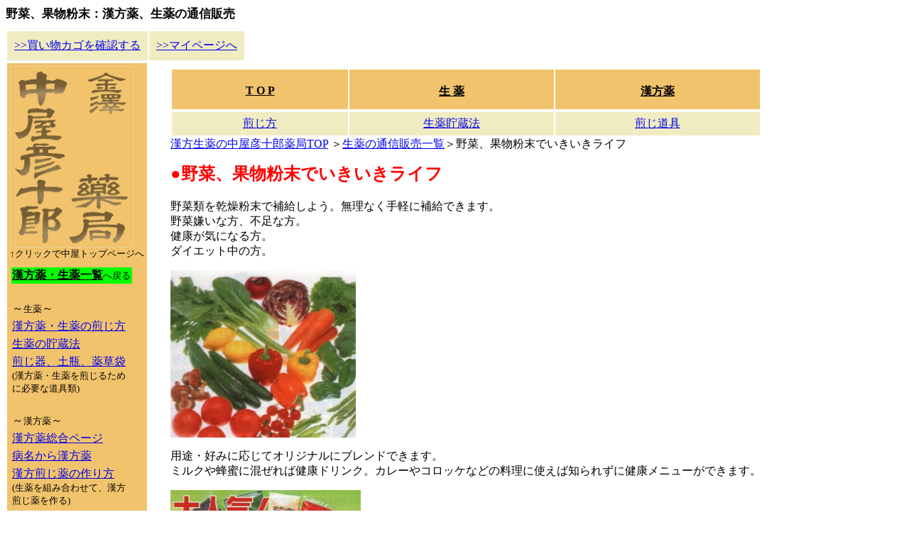

--- FILE ---
content_type: text/html
request_url: https://www.kanpoyaku-nakaya.com/yasaioukoku.html
body_size: 30048
content:
<!DOCTYPE HTML PUBLIC "-//W3C//DTD HTML 4.01 Transitional//EN">
<html lang="ja">
<head>
<meta http-equiv="Content-Type" content="text/html; charset=Shift_JIS">
<meta name="GENERATOR" content="JustSystems Homepage Builder Version 19.0.12.0 for Windows">
<meta http-equiv="Content-Style-Type" content="text/css">
<meta http-equiv="CONTENT-SCRIPT-TYPE" content="text/javascript">
<meta name="viewport" content="width=device-width, initial-scale=1">
<title>野菜・果物粉末：漢方薬、生薬の通信販売</title>
<meta name="robots" content="index,follow">
<meta name="description" content="野菜・果物粉末:野菜類を乾燥粉末で補給しよう。無理なく手軽に補給できます。
用途・好みに応じてオリジナルにブレンドできます。">
<meta name="keywords" content="野菜果物粉末,パウダー,生薬,漢方薬,通信販売">
<style type="text/css">
<!--
@media screen and (max-device-width:800px){
  .pconly{
  display:none;
}
}
@table, td{
  border:1px solid black;
  padding:0;
}
.tdlink a{
  height:100%;
  display:block;
  padding:5px;
}
.tdlink a:hover{
  color:white;
  background:skyblue;
}
-->
</style>

<!-- Global site tag (gtag.js) - Google Analytics -->
<script async src="https://www.googletagmanager.com/gtag/js?id=G-62E6VP86EY"></script>
<script>
  window.dataLayer = window.dataLayer || [];
  function gtag(){dataLayer.push(arguments);}
  gtag('js', new Date());

  gtag('config', 'G-62E6VP86EY');
  gtag('config', 'UA-10249832-1');
</script>
</head>
<body vlink="#5e5026" style="font-style : normal;">
<h1 style="font-size : 17px;">野菜、果物粉末：漢方薬、生薬の通信販売</h1>
<table cellpadding="10" summary="中屋彦十郎薬局オンラインショップの買い物かごとマイページリンク">
  <tbody>
    <tr>
      <td bgcolor="#f0ecc1"><a href="https://cart.ec-sites.jp/sp_step/pc/kago/es_shop_id/1460/">&gt;&gt;買い物カゴを確認する</a></td>
      <td bgcolor="#f0ecc1"><a href="https://cart.ec-sites.jp/sp_step/mypage/top/shid/1460/" target="_blank">&gt;&gt;マイページへ</a></td>
    </tr>
  </tbody>
</table>
<table summary="石川県金沢市 中屋彦十郎薬局">
  <tbody>
    <tr>
      <td valign="top" class="pconly" bgcolor="#f1c36c"><!--left_block-->
      <table summary="生薬・漢方薬の関連項目">
        <tbody>
          <tr>
            <td width="1%"><!--LOGO--><a href="./"><img src="logo_small.gif" border="0" alt="生薬・漢方薬販売の中屋彦十郎薬局"><br>
            </a><font size="-1">↑クリックで中屋トップページへ</font></td>
          </tr>
          <tr>
            <td width="1%" class="pconly"><!--left-->
            <table width="174" summary="生薬・漢方薬のメニュー">
              <tbody>
                <tr>
                  <td></td>
                </tr>
                <tr>
                  <td bgcolor="#00ff00"><a href="kanpouyaku.html"><b><font color="#000000">漢方薬・生薬一覧</font></b></a><font size="-1">へ戻る</font></td>
                </tr>
                <tr>
                  <td>&nbsp;</td>
                </tr>
                <tr>
                  <td>～<font size="-1">生薬</font>～</td>
                </tr>
                <tr>
                  <td><a href="senjikata.html">漢方薬・生薬の煎じ方</a></td>
                </tr>
                <tr>
                  <td><a href="chozouhou.html">生薬の貯蔵法</a></td>
                </tr>
                <tr>
                  <td><a href="senjiki.html">煎じ器、土瓶、薬草袋<br>
                  </a><font size="-1">(漢方薬・生薬を煎じるために必要な道具類)</font></td>
                </tr>
                <tr>
                  <td>&nbsp;</td>
                </tr>
                <tr>
                  <td>～<font size="-1">漢方薬</font>～</td>
                </tr>
                <tr>
                  <td><a href="kanpousoudan.html">漢方薬総合ページ</a></td>
                </tr>
                <tr>
                  <td><a href="kanpoyaku2.html">病名から漢方薬</a></td>
                </tr>
                <tr>
                  <td><a href="senjikusuritukurikata.html">漢方煎じ薬の作り方</a><br>
                  <font size="-1">(生薬を組み合わせて、漢方煎じ薬を作る)</font></td>
                </tr>
                <tr>
                  <td><a href="kenkosoudanmonsin2.html">漢方相談</a></td>
                </tr>
                <tr>
                  <td><a href="chugokukanpou.html">中国漢方販売</a></td>
                </tr>
                <tr>
                  <td>&nbsp;</td>
                </tr>
                <tr>
                  <td>～<font size="-1">薬用酒・茶・薬膳</font>～</td>
                </tr>
                <tr>
                  <td><a href="yakuyoushu.html">薬用酒（漢方薬酒）の作り方</a></td>
                </tr>
                <tr>
                  <td><a href="yakucha.html">薬茶（薬用茶）の作り方</a></td>
                </tr>
                <tr>
                  <td><a href="kenkoucha.html"><font size="-1">→小分けタイプ・生薬の健康茶</font></a></td>
                </tr>
                <tr>
                  <td><a href="yakuzen.html">薬膳料理（漢方薬膳）</a></td>
                </tr>
                <tr>
                  <td><a href="yakutou.html">漢方薬湯 (入浴剤)販売</a></td>
                </tr>
                <tr>
                  <td>&nbsp;</td>
                </tr>
                <tr>
                  <td>～<font size="-1">精をつける</font>～</td>
                </tr>
                <tr>
                  <td><a href="kanpouseiryokuzai2.html">漢方・生薬の精力剤通販</a></td>
                </tr>
                <tr>
                  <td><a href="seiryokukayu.html">精力粥</a></td>
                </tr>
                <tr>
                  <td>&nbsp;</td>
                </tr>
                <tr>
                  <td>～<font size="-1">生薬について考察</font>～</td>
                </tr>
                <tr>
                  <td><a href="ganshouyaku.html">ガン研究対象の生薬</a></td>
                </tr>
                <tr>
                  <td><a href="kanpoutounyou.html">糖尿病と漢方・生薬販売</a></td>
                </tr>
                <tr>
                  <td>&nbsp;</td>
                </tr>
                <tr>
                  <td>～<font size="-1">その他取扱品目</font>～</td>
                </tr>
                <tr>
                  <td><a href="kuroyaki.html">黒焼きの研究・通販</a></td>
                </tr>
                <tr>
                  <td><a href="mogusa.html">もぐさ・お灸通販</a></td>
                </tr>
                <tr>
                  <td><a href="yasaioukoku.html">野菜・果物粉末販売</a></td>
                </tr>
                <tr>
                  <td><a href="herb/dryherbmenue.html">ハーブ類の販売</a></td>
                </tr>
                <tr>
                  <td><a href="kfoodindex.html">健康食品販売</a></td>
                </tr>
              </tbody>
            </table>
            </td>
          </tr>
        </tbody>
      </table>
      <!--/ left_block--></td>
      <td class="pconly" width="20"><!--SPACER-->&nbsp;</td>
      <td valign="top">
      <table summary="生薬・漢方薬の解説、販売の主文">
        <tbody>
          <tr>
            <td>
            <table width="100%" summary="生薬・漢方薬の解説部分">
              <tbody>
                <tr>
                  <td>
                  <table width="100%" bgcolor="#ffffff" summary="生薬・漢方薬の通信販売中屋彦十郎薬舗、生薬メニュー" style="height:60px;text-align : center;">
                    <tbody>
                      <tr>
                        <td class="tdlink" bgcolor="#f1c36c" width="30%"><a href="index.html" style="font-weight : bold;color : black;padding-top : 20px;">T&nbsp;O&nbsp;P</a></td>
                        <td class="tdlink" bgcolor="#f1c36c" width="35%"><a href="kanpouyaku.html" style="font-weight : bold;color : black;padding-top : 20px;">生&nbsp;薬</a></td>
                        <td class="tdlink" bgcolor="#f1c36c" width="35%"><a href="kanpouyakuitiran.html" style="font-weight : bold;color : black;padding-top : 20px;">漢方薬</a></td>
                      </tr>
                    </tbody>
                  </table>
                  <table width="100%" bgcolor="#ffffff" summary="生薬・漢方薬の通信販売中屋彦十郎薬舗、生薬煎じメニュー" style="height:30px;text-align : center;">
                    <tbody>
                      <tr>
                        <td bgcolor="#f0ecc1" width="30%" class="tdlink"><a href="senjikata.html">煎じ方</a></td>
                        <td bgcolor="#f0ecc1" width="35%" class="tdlink"><a href="chozouhou.html">生薬貯蔵法</a></td>
                        <td bgcolor="#f0ecc1" width="35%" class="tdlink"><a href="senjiki.html">煎じ道具</a></td>
                      </tr>
                    </tbody>
                  </table><a href="index.html">漢方生薬の中屋彦十郎薬局TOP</a> ＞<a href="kanpouyaku.html">生薬の通信販売一覧</a>＞野菜、果物粉末でいきいきライフ
                  <h2 style="color : red;margin-top : 15px;"><b>●野菜、果物粉末でいきいきライフ</b></h2>
                  <p>野菜類を乾燥粉末で補給しよう。無理なく手軽に補給できます。<br>
                  野菜嫌いな方、不足な方。<br>
                  健康が気になる方。<br>
                  ダイエット中の方。</p>
                  <img src="image692.jpg" border="0" width="261" height="236" alt="野菜粉末:生薬・漢方薬の通信販売">
                  <p>用途・好みに応じてオリジナルにブレンドできます。<br>
                  ミルクや蜂蜜に混ぜれば健康ドリンク。カレーやコロッケなどの料理に使えば知られずに健康メニューができます。</p>
                  <img src="image691.jpg" border="0" width="268" height="228" alt="野菜粉末:生薬・漢方薬の通信販売">
                  <p>■葉菜類</p>
                  <table style="font-weight : bold;" border="1" summary="生薬・漢方薬の販売品名、キャベツ　中国　粉末 値段" width="100%">
                    <tbody>
                      <tr>
                        <td>

<p style="font-size : 17px;"><strong>キャベツ　中国　粉末　200g</strong></p>
                        <script type="text/javascript" charset="utf-8"><!-- ここから生薬値段かご
es_item_id=816;es_shop_id=1460;es_settings={'encode':'sjis','kago_ssl_type':'https://'}
// ここまで -->
</script><script type="text/javascript" charset="utf-8" src="https://js1.ec-sites.jp/syncro.js">
</script>
<noscript>
<img src="https://imagelib.ec-sites.net/kago/json.gif" alt="キャベツ　中国　粉末　200g"></noscript>


</td>
                      </tr>
                    </tbody>
                  </table>
             
                      </tr>
                    </tbody>
                  </table>
                  <table style="font-weight : bold;" border="1" summary="生薬・漢方薬の販売品名、ほうれんそう　ドイツ　粉末 値段" width="100%">
                    <tbody>
                      <tr>
                        <td>

<p style="font-size : 17px;"><strong>ほうれんそう　ドイツ　粉末　180g</strong></p>
                        <script type="text/javascript" charset="utf-8"><!-- ここから生薬値段かご
es_item_id=818;es_shop_id=1460;es_settings={'encode':'sjis','kago_ssl_type':'https://'}
// ここまで -->
</script><script type="text/javascript" charset="utf-8" src="https://js1.ec-sites.jp/syncro.js">
</script>
<noscript>
<img src="https://imagelib.ec-sites.net/kago/json.gif" alt="ほうれんそう　ドイツ　粉末　180g"></noscript>


</td>
                      </tr>
                    </tbody>
                  </table>
                  <table style="font-weight : bold;" border="1" summary="生薬・漢方薬の販売品名、セロリ　中国　粉末 値段" width="100%">
                    <tbody>
                      <tr>
                        <td>

<p style="font-size : 17px;"><strong>セロリ　中国　粉末　150g</strong></p>
                        <script type="text/javascript" charset="utf-8"><!-- ここから生薬値段かご
es_item_id=819;es_shop_id=1460;es_settings={'encode':'sjis','kago_ssl_type':'https://'}
// ここまで -->
</script><script type="text/javascript" charset="utf-8" src="https://js1.ec-sites.jp/syncro.js">
</script>
<noscript>
<img src="https://imagelib.ec-sites.net/kago/json.gif" alt="セロリ　中国　粉末　150g"></noscript>


</td>
                      </tr>
                    </tbody>
                  </table>
                  <p>■種子・実類</p>
                  <table style="font-weight : bold;" border="1" summary="生薬・漢方薬の販売品名、かぼちゃ　ニュージランド　粉末 値段" width="100%">
                    <tbody>
                      <tr>
                        <td>

<p style="font-size : 17px;"><strong>かぼちゃ　ニュージランド　粉末　300g</strong></p>
                        <script type="text/javascript" charset="utf-8"><!-- ここから生薬値段かご
es_item_id=2655;es_shop_id=1460;es_settings={'encode':'sjis','kago_ssl_type':'https://'}
// ここまで -->
</script><script type="text/javascript" charset="utf-8" src="https://js1.ec-sites.jp/syncro.js">
</script>
<noscript>
<img src="https://imagelib.ec-sites.net/kago/json.gif" alt="かぼちゃ　ニュージランド　粉末　300g"></noscript>


</td>
                      </tr>
                    </tbody>
                  </table>
                  <table style="font-weight : bold;" border="1" summary="生薬・漢方薬の販売品名、トマト　スペイン　粉末 値段" width="100%">
                    <tbody>
                      <tr>
                        <td>

<p style="font-size : 17px;"><strong>トマト　スペイン　粉末　200g</strong></p>
                        <script type="text/javascript" charset="utf-8"><!-- ここから生薬値段かご
es_item_id=820;es_shop_id=1460;es_settings={'encode':'sjis','kago_ssl_type':'https://'}
// ここまで -->
</script><script type="text/javascript" charset="utf-8" src="https://js1.ec-sites.jp/syncro.js">
</script>
<noscript>
<img src="https://imagelib.ec-sites.net/kago/json.gif" alt="トマト　スペイン　粉末　200g"></noscript>


</td>
                      </tr>
                    </tbody>
                  </table>
                
                  <p>■根菜類</p>
                  <table style="font-weight : bold;" border="1" summary="生薬・漢方薬の販売品名、ごぼう　中国　粉末 値段" width="100%">
                    <tbody>
                      <tr>
                        <td>

<p style="font-size : 17px;"><strong>ごぼう　中国　粉末　200g</strong></p>
                        <script type="text/javascript" charset="utf-8"><!-- ここから生薬値段かご
es_item_id=821;es_shop_id=1460;es_settings={'encode':'sjis','kago_ssl_type':'https://'}
// ここまで -->
</script><script type="text/javascript" charset="utf-8" src="https://js1.ec-sites.jp/syncro.js">
</script>
<noscript>
<img src="https://imagelib.ec-sites.net/kago/json.gif" alt="ごぼう　中国　粉末　200g"></noscript>


</td>
                      </tr>
                    </tbody>
                  </table>
                  <table style="font-weight : bold;" border="1" summary="生薬・漢方薬の販売品名、にんじん　フランス　粉末 値段" width="100%">
                    <tbody>
                      <tr>
                        <td>

<p style="font-size : 17px;"><strong>にんじん　フランス　粉末　200g</strong></p>
                        <script type="text/javascript" charset="utf-8"><!-- ここから生薬値段かご
es_item_id=822;es_shop_id=1460;es_settings={'encode':'sjis','kago_ssl_type':'https://'}
// ここまで -->
</script><script type="text/javascript" charset="utf-8" src="https://js1.ec-sites.jp/syncro.js">
</script>
<noscript>
<img src="https://imagelib.ec-sites.net/kago/json.gif" alt="にんじん　フランス　粉末　200g"></noscript>


</td>
                      </tr>
                    </tbody>
                  </table>
                  <table style="font-weight : bold;" border="1" summary="生薬・漢方薬の販売品名、にんにく　中国　粉末 値段" width="100%">
                    <tbody>
                      <tr>
                        <td>

<p style="font-size : 17px;"><strong>にんにく　中国　粉末　200g</strong></p>
                        <script type="text/javascript" charset="utf-8"><!-- ここから生薬値段かご
es_item_id=823;es_shop_id=1460;es_settings={'encode':'sjis','kago_ssl_type':'https://'}
// ここまで -->
</script><script type="text/javascript" charset="utf-8" src="https://js1.ec-sites.jp/syncro.js">
</script>
<noscript>
<img src="https://imagelib.ec-sites.net/kago/json.gif" alt="にんにく　中国　粉末　200g"></noscript>


</td>
                      </tr>
                    </tbody>
                  </table>
                  <table style="font-weight : bold;" border="1" summary="生薬・漢方薬の販売品名、無臭にんにく　日本　粉末 値段" width="100%">
                    <tbody>
                      <tr>
                        <td>

<p style="font-size : 17px;"><strong>無臭にんにく　日本　粉末　100g</strong></p>
                        <script type="text/javascript" charset="utf-8"><!-- ここから生薬値段かご
es_item_id=824;es_shop_id=1460;es_settings={'encode':'sjis','kago_ssl_type':'https://'}
// ここまで -->
</script><script type="text/javascript" charset="utf-8" src="https://js1.ec-sites.jp/syncro.js">
</script>
<noscript>
<img src="https://imagelib.ec-sites.net/kago/json.gif" alt="無臭にんにく　日本　粉末　100g"></noscript>


</td>
                      </tr>
                    </tbody>
                  </table>
                  <table style="font-weight : bold;" border="1" summary="生薬・漢方薬の販売品名、オニオン　中国　粉末 値段" width="100%">
                    <tbody>
                      <tr>
                        <td>

<p style="font-size : 17px;"><strong>オニオン　中国　粉末　200g</strong></p>
                        <script type="text/javascript" charset="utf-8"><!-- ここから生薬値段かご
es_item_id=825;es_shop_id=1460;es_settings={'encode':'sjis','kago_ssl_type':'https://'}
// ここまで -->
</script><script type="text/javascript" charset="utf-8" src="https://js1.ec-sites.jp/syncro.js">
</script>
<noscript>
<img src="https://imagelib.ec-sites.net/kago/json.gif" alt="オニオン　中国　粉末　200g"></noscript>


</td>
                      </tr>
                    </tbody>
                  </table>
                  <table style="font-weight : bold;" border="1" summary="生薬・漢方薬の販売品名、レンコン　中国　粉末 値段" width="100%">
                    <tbody>
                      <tr>
                        <td>

<p style="font-size : 17px;"><strong>レンコン　中国　粉末　180g</strong></p>
                        <script type="text/javascript" charset="utf-8"><!-- ここから生薬値段かご
es_item_id=826;es_shop_id=1460;es_settings={'encode':'sjis','kago_ssl_type':'https://'}
// ここまで -->
</script><script type="text/javascript" charset="utf-8" src="https://js1.ec-sites.jp/syncro.js">
</script>
<noscript>
<img src="https://imagelib.ec-sites.net/kago/json.gif" alt="レンコン　中国　粉末　180g"></noscript>


</td>
                      </tr>
                    </tbody>
                  </table>
                  <table style="font-weight : bold;" border="1" summary="生薬・漢方薬の販売品名、紫いも　日本　粉末 値段" width="100%">
                    <tbody>
                      <tr>
                        <td>

<p style="font-size : 17px;"><strong>紫いも　日本　粉末　200g</strong></p>
                        <script type="text/javascript" charset="utf-8"><!-- ここから生薬値段かご
es_item_id=827;es_shop_id=1460;es_settings={'encode':'sjis','kago_ssl_type':'https://'}
// ここまで -->
</script><script type="text/javascript" charset="utf-8" src="https://js1.ec-sites.jp/syncro.js">
</script>
<noscript>
<img src="https://imagelib.ec-sites.net/kago/json.gif" alt="紫いも　日本　粉末　200g"></noscript>


</td>
                      </tr>
                    </tbody>
                  </table>
                  <table style="font-weight : bold;" border="1" summary="生薬・漢方薬の販売品名、山いも　中国　粉末 値段" width="100%">
                    <tbody>
                      <tr>
                        <td>

<p style="font-size : 17px;"><strong>山いも　中国　粉末　100g</strong></p>
                        <script type="text/javascript" charset="utf-8"><!-- ここから生薬値段かご
es_item_id=828;es_shop_id=1460;es_settings={'encode':'sjis','kago_ssl_type':'https://'}
// ここまで -->
</script><script type="text/javascript" charset="utf-8" src="https://js1.ec-sites.jp/syncro.js">
</script>
<noscript>
<img src="https://imagelib.ec-sites.net/kago/json.gif" alt="山いも　中国　粉末　100g"></noscript>


</td>
                      </tr>
                    </tbody>
                  </table>
                  <table style="font-weight : bold;" border="1" summary="生薬・漢方薬の販売品名、しょうが　中国　粉末 値段" width="100%">
                    <tbody>
                      <tr>
                        <td>

<p style="font-size : 17px;"><strong>しょうが　中国　粉末　220g</strong></p>
                        <script type="text/javascript" charset="utf-8"><!-- ここから生薬値段かご
es_item_id=829;es_shop_id=1460;es_settings={'encode':'sjis','kago_ssl_type':'https://'}
// ここまで -->
</script><script type="text/javascript" charset="utf-8" src="https://js1.ec-sites.jp/syncro.js">
</script>
<noscript>
<img src="https://imagelib.ec-sites.net/kago/json.gif" alt="しょうが　中国　粉末　220g"></noscript>


</td>
                      </tr>
                    </tbody>
                  </table>
                  <p>■フルーツ類</p>
                  <table style="font-weight : bold;" border="1" summary="生薬・漢方薬の販売品名、バナナ　エクアドル　粉末 値段" width="100%">
                    <tbody>
                      <tr>
                        <td>

<p style="font-size : 17px;"><strong>バナナ　エクアドル　粉末　180g</strong></p>
                        <script type="text/javascript" charset="utf-8"><!-- ここから生薬値段かご
es_item_id=830;es_shop_id=1460;es_settings={'encode':'sjis','kago_ssl_type':'https://'}
// ここまで -->
</script><script type="text/javascript" charset="utf-8" src="https://js1.ec-sites.jp/syncro.js">
</script>
<noscript>
<img src="https://imagelib.ec-sites.net/kago/json.gif" alt="バナナ　エクアドル　粉末　180g"></noscript>


</td>
                      </tr>
                    </tbody>
                  </table>
                  <table style="font-weight : bold;" border="1" summary="生薬・漢方薬の販売品名、リンゴ　日本　粉末 値段" width="100%">
                    <tbody>
                      <tr>
                        <td>

<p style="font-size : 17px;"><strong>リンゴ　日本　粉末　150g</strong></p>
                        <script type="text/javascript" charset="utf-8"><!-- ここから生薬値段かご
es_item_id=831;es_shop_id=1460;es_settings={'encode':'sjis','kago_ssl_type':'https://'}
// ここまで -->
</script><script type="text/javascript" charset="utf-8" src="https://js1.ec-sites.jp/syncro.js">
</script>
<noscript>
<img src="https://imagelib.ec-sites.net/kago/json.gif" alt="リンゴ　日本　粉末　150g"></noscript>


</td>
                      </tr>
                    </tbody>
                  </table>
                  <table style="font-weight : bold;" border="1" summary="生薬・漢方薬の販売品名、レモン　イスラエル　粉末 値段" width="100%">
                    <tbody>
                      <tr>
                        <td>

<p style="font-size : 17px;"><strong>レモン　イスラエル　粉末　120g</strong></p>
                        <script type="text/javascript" charset="utf-8"><!-- ここから生薬値段かご
es_item_id=2241;es_shop_id=1460;es_settings={'encode':'sjis','kago_ssl_type':'https://'}
// ここまで -->
</script><script type="text/javascript" charset="utf-8" src="https://js1.ec-sites.jp/syncro.js">
</script>
<noscript>
<img src="https://imagelib.ec-sites.net/kago/json.gif" alt="レモン　イスラエル　粉末　120g"></noscript>


</td>
                      </tr>
                    </tbody>
                  </table>
                  <table style="font-weight : bold;" border="1" summary="生薬・漢方薬の販売品名、パパイヤ　フィリピン　粉末 値段" width="100%">
                    <tbody>
                      <tr>
                        <td>

<p style="font-size : 17px;"><strong>パパイヤ　フィリピン　粉末　150g</strong></p>
                        <script type="text/javascript" charset="utf-8"><!-- ここから生薬値段かご
es_item_id=832;es_shop_id=1460;es_settings={'encode':'sjis','kago_ssl_type':'https://'}
// ここまで -->
</script><script type="text/javascript" charset="utf-8" src="https://js1.ec-sites.jp/syncro.js">
</script>
<noscript>
<img src="https://imagelib.ec-sites.net/kago/json.gif" alt="パパイヤ　フィリピン　粉末　150g"></noscript>


</td>
                      </tr>
                    </tbody>
                  </table>
                  <table style="font-weight : bold;" border="1" summary="生薬・漢方薬の販売品名、ストロベリー　イタリア　粉末 値段" width="100%">
                    <tbody>
                      <tr>
                        <td>

<p style="font-size : 17px;"><strong>ストロベリー　イタリア　粉末　150g</strong></p>
                        <script type="text/javascript" charset="utf-8"><!-- ここから生薬値段かご
es_item_id=833;es_shop_id=1460;es_settings={'encode':'sjis','kago_ssl_type':'https://'}
// ここまで -->
</script><script type="text/javascript" charset="utf-8" src="https://js1.ec-sites.jp/syncro.js">
</script>
<noscript>
<img src="https://imagelib.ec-sites.net/kago/json.gif" alt="ストロベリー　イタリア　粉末　150g"></noscript>


</td>
                      </tr>
                    </tbody>
                  </table>

   <table style="font-weight : bold;" border="1" summary="生薬・漢方薬の販売品名、オレンジ　粉末 値段" width="100%">
                    <tbody>
                      <tr>
                        <td>

<p style="font-size : 17px;"><strong>オレンジ　粉末　150g</strong></p>
                        <script type="text/javascript" charset="utf-8"><!-- ここから生薬値段かご
es_item_id=2656;es_shop_id=1460;es_settings={'encode':'sjis','kago_ssl_type':'https://'}
// ここまで -->
</script><script type="text/javascript" charset="utf-8" src="https://js1.ec-sites.jp/syncro.js">
</script>
<noscript>
<img src="https://imagelib.ec-sites.net/kago/json.gif" alt="オレンジ　粉末　150g"></noscript>


</td>
                      </tr>
                    </tbody>
                  </table>
   <table style="font-weight : bold;" border="1" summary="生薬・漢方薬の販売品名、パイナップル　粉末　 値段" width="100%">
                    <tbody>
                      <tr>
                        <td>

<p style="font-size : 17px;"><strong>パイナップル　粉末　150g</strong></p>
                        <script type="text/javascript" charset="utf-8"><!-- ここから生薬値段かご
es_item_id=2657;es_shop_id=1460;es_settings={'encode':'sjis','kago_ssl_type':'https://'}
// ここまで -->
</script><script type="text/javascript" charset="utf-8" src="https://js1.ec-sites.jp/syncro.js">
</script>
<noscript>
<img src="https://imagelib.ec-sites.net/kago/json.gif" alt="パイナップル　粉末　150g"></noscript>


</td>
                      </tr>
                    </tbody>
                  </table>

                  <hr style="margin-top : 30px;margin-bottom : 10px;">
                  <div style="margin-top : 5px;border-width : 5px;border-style : solid;border-color : #f0ecc1;">
                    <p style="background-color : #f0ecc1;;margin-top : 0px;">&gt;&gt;薬用酒・茶・薬膳について</p>
                    <p style="margin-left : 20px;"><a href="yakuyoushu.html">薬用酒（漢方薬酒）</a></p>
                    <p style="margin-left : 20px;"><a href="yakucha.html">薬茶（薬用茶）</a> <br>
                    →<a href="kenkoucha.html"><font size="-1">小分けタイプ・生薬の健康茶</font></a></p>
                    <p style="margin-left : 20px;"><a href="yakuzen.html">薬膳料理（漢方薬膳）</a></p>
                    <p style="margin-left : 20px;"><a href="yakutou.html">漢方薬湯 (入浴剤)</a></p>
                  </div>
                  <div style="margin-top : 5px;border-width : 5px;border-style : solid;border-color : #f0ecc1;">
                    <p style="background-color : #f0ecc1;;margin-top : 0px;">&gt;&gt;精をつける</p>
                    <p style="margin-left : 20px;"><a href="kanpouseiryokuzai2.html">漢方・生薬の精力剤通販</a></p>
                    <p style="margin-left : 20px;"><a href="seiryokukayu.html">精力粥</a></p>
                  </div>
                  <div style="margin-top : 5px;border-width : 5px;border-style : solid;border-color : #f0ecc1;">
                    <p style="background-color : #f0ecc1;;margin-top : 0px;">&gt;&gt;その他取扱品目</p>
                    <p style="margin-left : 20px;"><a href="kuroyaki.html">黒焼きの研究・通販</a></p>
                    <p style="margin-left : 20px;"><a href="mogusa.html">もぐさ・お灸通販</a></p>
                    <p style="margin-left : 20px;margin-bottom : 0px;"><a href="herb/dryherbmenue.html">ハーブ類</a></p>
                    <p style="margin-left : 20px;margin-top : 0px;">→ハーブ販売専門部へ<br>
                    （生薬と同会計です）</p>
                  </div>
                  <div style="background-color : #f1c36c;">
                    <p style="margin-top : 10px;margin-left : 10px;margin-right : 10px;">&copy;2001 - <script type="text/javascript"><!-- 
now=new Date();document.write(now.getFullYear())
//  --></script> <a href="company1.html">中屋彦十郎薬舗株式会社</a> &nbsp;All rights Reserved.&nbsp;<br>
                    <a href="privacy.html">プライバシー保護方針</a> <a href="https://cart.ec-sites.jp/cart_step/notice/trans/shop_id/1460/">特定商取引法に基づく表記&nbsp;<img title="SSL" alt="SSL" src="key.gif"> </a><br>
                    <small><br>
                    本社・薬局/通信販売<br>
                    　〒920－0981 石川県金沢市片町１丁目1-29 TEL 076-231-1301/FAX　076-231-1306<br>
                    工場<br>
                    　〒921－8117　石川県金沢市緑が丘21-9 TEL 076-245-3366 </small></p>
                  </div>
                  </td>
                </tr>
              </tbody>
            </table>
            </td>
          </tr>
        </tbody>
      </table>
   
<script charset="utf-8" src="https://js1.ec-sites.jp/estag.js?sid=1460"></script>
</body>
</html>

--- FILE ---
content_type: application/x-javascript
request_url: https://js1.ec-sites.jp/syncro.php?sh=1460&it=830&pm=encode:sjis,kago_ssl_type:https://,&sec=1769101626014
body_size: 2834
content:
	src = '<div style="font-size:17px;color:#FF0000;"><style type="text/css">		.dummy_show_price,.dummy_show_tk_price,.dummy_show_tk_price_snd{ display:none; }		@media all and (-ms-high-contrast: none) {			.dummy_show_price{			  display:inline;			}			.dummy_show_tk_price{				display:inline;			}			.dummy_show_tk_price_snd{				display:inline;			}		  }		</style><form method="post" name="GseoXDvrTb_carts_form" action="https://cart.ec-sites.jp/sp_step/pc/pk00/" ><input type="hidden" name="es_item_id" value="830"><input type="hidden" name="es_shop_id" value="1460"><input type="hidden" name="es_stock_attr_flag" value="0"><input type="hidden" name="es_charset" value="sjis"><span class="dummy_show_price"  style="font-size:17px !important;color:#FF0000 !important;" >（税込価格）3,888円</span><br /><select name="es_item_qty" style="vertical-align:middle;height:35px;font-size:150%;" onChange=\"GseoXDvrTb( this.form );\"><option value="1">1</option><option value="2">2</option><option value="3">3</option><option value="4">4</option><option value="5">5</option><option value="6">6</option><option value="7">7</option><option value="8">8</option><option value="9">9</option><option value="10">10</option><option value="11">11</option><option value="12">12</option><option value="13">13</option><option value="14">14</option><option value="15">15</option><option value="16">16</option><option value="17">17</option><option value="18">18</option><option value="19">19</option><option value="20">20</option><option value="21">21</option><option value="22">22</option><option value="23">23</option><option value="24">24</option><option value="25">25</option><option value="26">26</option><option value="27">27</option><option value="28">28</option><option value="29">29</option><option value="30">30</option><option value="31">31</option><option value="32">32</option><option value="33">33</option><option value="34">34</option><option value="35">35</option><option value="36">36</option><option value="37">37</option><option value="38">38</option><option value="39">39</option><option value="40">40</option><option value="41">41</option><option value="42">42</option><option value="43">43</option><option value="44">44</option><option value="45">45</option><option value="46">46</option><option value="47">47</option><option value="48">48</option><option value="49">49</option><option value="50">50</option><option value="51">51</option><option value="52">52</option><option value="53">53</option><option value="54">54</option><option value="55">55</option><option value="56">56</option><option value="57">57</option><option value="58">58</option><option value="59">59</option><option value="60">60</option><option value="61">61</option><option value="62">62</option><option value="63">63</option><option value="64">64</option><option value="65">65</option><option value="66">66</option><option value="67">67</option><option value="68">68</option><option value="69">69</option><option value="70">70</option><option value="71">71</option><option value="72">72</option><option value="73">73</option><option value="74">74</option><option value="75">75</option><option value="76">76</option><option value="77">77</option><option value="78">78</option><option value="79">79</option><option value="80">80</option><option value="81">81</option><option value="82">82</option><option value="83">83</option><option value="84">84</option><option value="85">85</option><option value="86">86</option><option value="87">87</option><option value="88">88</option><option value="89">89</option><option value="90">90</option><option value="91">91</option><option value="92">92</option><option value="93">93</option><option value="94">94</option><option value="95">95</option><option value="96">96</option><option value="97">97</option><option value="98">98</option><option value="99">99</option><option value="100">100</option></select> <input type="submit" value="カゴに入れる" style="background-color:#6D747E;color:#ffffff;width:250px;height:50px;margin-top:5px;padding:5px;border-radius:5px;font-size:18px;"><br /></form><form action="https://cart.ec-sites.jp/sp_step/item-question/top/shid/1460/item_id/830/" target="_blank"><input type="submit" value="商品に関するお問い合わせ"style="background-color:#6D747E;color:#ffffff"></form></div>				<script>				{					var userAgent = window.navigator.userAgent.toLowerCase();					var options_cost_GseoXDvrTb = [];					var item_cost_GseoXDvrTb    = null;					var selected_GseoXDvrTb_1 = -1;var selected_GseoXDvrTb_2 = -1;var selected_GseoXDvrTb_3 = -1;					var options_selected_GseoXDvrTb =null;					var cost_GseoXDvrTb = 3888;					var attr_price_setting_flag_GseoXDvrTb = false;					var stock_attr_flag_GseoXDvrTb = false;					var option_use_flag_GseoXDvrTb = false;					var tk_cost_GseoXDvrTb = \'-1\';					var tk_snd_cost_GseoXDvrTb = \'-1\';					var cost_org_GseoXDvrTb = 3888;					var tk_cost_org_GseoXDvrTb = \'-1\';					var tk_snd_cost_org_GseoXDvrTb = \'-1\';					var item_stock_GseoXDvrTb = [];					var item_stock_org_GseoXDvrTb = [];					var stock_num_GseoXDvrTb = 100000000;					var item_exist_GseoXDvrTb = null;					var item_unit_GseoXDvrTb = \'個\';					var stock_comment_GseoXDvrTb = \'在庫切れです\';					var stock_comment_color_set_GseoXDvrTb = false;					var no_exist_GseoXDvrTb = 0;										window.addEventListener(\'load\', function() {						Object.keys(document.forms).forEach(function (key) {							if( userAgent.indexOf(\'msie\') != -1 || userAgent.indexOf(\'trident\') != -1 ){							}else{								if( document.forms[key].name.includes(\'GseoXDvrTb_carts\') ){									GseoXDvrTb(document.forms[key]);								}							}						});					});					function GseoXDvrTb( my_form ){						if( userAgent.indexOf(\'msie\') != -1 || userAgent.indexOf(\'trident\') != -1 ){							return false;						}						var show_price = cost_org_GseoXDvrTb;						var qty  = my_form.elements[\'es_item_qty\'];						qty.value = parseInt( number_convert_GseoXDvrTb( qty.value ));							if( typeof( parseInt( qty.value ) ) != \'number\' || parseInt( qty.value ) <= 1 ){								qty.value = 1;							}						if( qty.value >= 1 ){							show_price = changePrice_GseoXDvrTb( qty , my_form );						}						if( true == stock_attr_flag_GseoXDvrTb ){							show_stock = calcStockAttr_GseoXDvrTb( my_form);						}else{							show_stock = stock_num_GseoXDvrTb;						}						var priceSpanCheck = my_form.getElementsByClassName(\'dummy_show_price\');						if( priceSpanCheck ){							var priceSpan = my_form.getElementsByClassName(\'dummy_show_price\')[0];							if( priceSpan ){								my_form.getElementsByClassName(\'dummy_show_price\')[0].style.display = \'inline\';								if( no_exist_GseoXDvrTb == 1 ){									my_form.getElementsByClassName(\'dummy_show_price\')[0].innerHTML = \'（税込価格）\'+ \'-\' + \'円\';															}else{									my_form.getElementsByClassName(\'dummy_show_price\')[0].innerHTML = \'（税込価格）\'+ number_format_GseoXDvrTb( show_price ) + \'円\';								}															}						}						var stockSpan = my_form.getElementsByClassName(\'show_item_stock_GseoXDvrTb\');						if( stockSpan.length > 0 ){							my_form.getElementsByClassName(\'show_item_stock_GseoXDvrTb\')[0].style.display = \'inline\';							if( isNaN(show_stock) == true ){								my_form.getElementsByClassName(\'show_item_stock_GseoXDvrTb\')[0].innerHTML = number_format_GseoXDvrTb( show_stock );								if( no_exist_GseoXDvrTb == 1 ){									my_form.getElementsByClassName(\'show_item_stock_GseoXDvrTb\')[0].style.color = \'#ff0000\';									}else{									my_form.getElementsByClassName(\'show_item_stock_GseoXDvrTb\')[0].style.color = \'#FF0000\';								}							}else{								my_form.getElementsByClassName(\'show_item_stock_GseoXDvrTb\')[0].innerHTML = number_format_GseoXDvrTb( show_stock ) + item_unit_GseoXDvrTb;								my_form.getElementsByClassName(\'show_item_stock_GseoXDvrTb\')[0].style.color = \'#FF0000\';							}						}						return false;					}					function changePrice_GseoXDvrTb( qty , my_form ){						var temp = cost_GseoXDvrTb;						if( true == stock_attr_flag_GseoXDvrTb ){							if( true == attr_price_setting_flag_GseoXDvrTb ){								temp = calcAttr_GseoXDvrTb( my_form );							}else{								temp = cost_org_GseoXDvrTb;							}						}else{							temp = cost_org_GseoXDvrTb;						}						var selects = my_form.elements[\'es_option[]\'];												var option_price = 0;						if( selects ){							option_price = calcOpt_GseoXDvrTb( selects , option_price );						}						temp = parseInt( temp ) + parseInt( option_price );						if( qty.value > 0 ){							temp = temp * qty.value;						}						return temp;					}					function calcAttr_GseoXDvrTb(my_form) {						var attr = my_form.elements[\'es_item_attr[]\'];						if( Object.prototype.toString.call( attr ) === \'[object HTMLSelectElement]\' ){							selected_1 = attr.value;							selected_2 = -1;							selected_3 = -1;						}else{							if (undefined != attr[0]) {								if (undefined != attr[0].value) {									selected_1 = attr[0].value;								}							}else{							}							if (undefined != attr[1]) {								if (undefined != attr[1].value) {									selected_2 = attr[1].value;								}else{									selected_2 = -1;								}							}else{								selected_2 = -1;							}							if (undefined != attr[2]) {								if (undefined != attr[2].value) {									selected_3 = attr[2].value;								}else{									selected_3 = -1;								}							}else{								selected_3 = -1;							}						}						return item_cost_GseoXDvrTb[selected_1][selected_2][selected_3] ? item_cost_GseoXDvrTb[selected_1][selected_2][selected_3]:0;					}					function calcOpt_GseoXDvrTb( selects , option_price ){						var option_id;						if( undefined === selects.name ){							Array.prototype.forEach.call(selects, function(item) {								if( item.name.match(/es_option/)){									option_id = item.dataset.id.replace(/[^0-9]/g, \'\');									options_selected_GseoXDvrTb[option_id] = item.value;								}							});								}else if( selects.name.match(/es_option/) ){							option_id = selects.dataset.id.replace(/[^0-9]/g, \'\');							options_selected_GseoXDvrTb[option_id] = selects.value;						}						for( var key in options_selected_GseoXDvrTb ) {						if (undefined != options_cost_GseoXDvrTb[key][options_selected_GseoXDvrTb[key]]) {							option_price = parseInt(option_price) + parseInt(options_cost_GseoXDvrTb[key][options_selected_GseoXDvrTb[key]]);						}						}						return option_price;					}					function number_format_GseoXDvrTb(num) {						return num.toLocaleString();					}					function number_convert_GseoXDvrTb(str) {                        return str.replace(/[Ａ-Ｚａ-ｚ０-９]/g, function(s) {                            return String.fromCharCode(s.charCodeAt(0) - 0xFEE0);                        });                    }					function calcStockAttr_GseoXDvrTb(my_form) {						var attr = my_form.elements[\'es_item_attr[]\'];						if( Object.prototype.toString.call( attr ) === \'[object HTMLSelectElement]\' ){							selected_1 = attr.value;							selected_2 = -1;							selected_3 = -1;						}else{							if (undefined != attr[0]) {								if (undefined != attr[0].value) {									selected_1 = attr[0].value;								}							}else{							}							if (undefined != attr[1]) {								if (undefined != attr[1].value) {									selected_2 = attr[1].value;								}else{									selected_2 = -1;								}							}else{								selected_2 = -1;							}							if (undefined != attr[2]) {								if (undefined != attr[2].value) {									selected_3 = attr[2].value;								}else{									selected_3 = -1;								}							}else{								selected_3 = -1;							}						}						if( item_stock_org_GseoXDvrTb[selected_1][selected_2][selected_3] == 0 ){							stock_comment_color_set_GseoXDvrTb = true;						}else{							stock_comment_color_set_GseoXDvrTb = false;						}						no_exist_GseoXDvrTb = item_exist_GseoXDvrTb[selected_1][selected_2][selected_3];						return item_stock_GseoXDvrTb[selected_1][selected_2][selected_3];					}				}				</script>			';
	//console.log( src );
	document.write(src);

--- FILE ---
content_type: application/x-javascript
request_url: https://js1.ec-sites.jp/syncro.php?sh=1460&it=824&pm=encode:sjis,kago_ssl_type:https://,&sec=1769101624916
body_size: 2836
content:
	src = '<div style="font-size:17px;color:#FF0000;"><style type="text/css">		.dummy_show_price,.dummy_show_tk_price,.dummy_show_tk_price_snd{ display:none; }		@media all and (-ms-high-contrast: none) {			.dummy_show_price{			  display:inline;			}			.dummy_show_tk_price{				display:inline;			}			.dummy_show_tk_price_snd{				display:inline;			}		  }		</style><form method="post" name="QxVYOqZBwB_carts_form" action="https://cart.ec-sites.jp/sp_step/pc/pk00/" ><input type="hidden" name="es_item_id" value="824"><input type="hidden" name="es_shop_id" value="1460"><input type="hidden" name="es_stock_attr_flag" value="0"><input type="hidden" name="es_charset" value="sjis"><span class="dummy_show_price"  style="font-size:17px !important;color:#FF0000 !important;" >（税込価格）6,480円</span><br /><select name="es_item_qty" style="vertical-align:middle;height:35px;font-size:150%;" onChange=\"QxVYOqZBwB( this.form );\"><option value="1">1</option><option value="2">2</option><option value="3">3</option><option value="4">4</option><option value="5">5</option><option value="6">6</option><option value="7">7</option><option value="8">8</option><option value="9">9</option><option value="10">10</option><option value="11">11</option><option value="12">12</option><option value="13">13</option><option value="14">14</option><option value="15">15</option><option value="16">16</option><option value="17">17</option><option value="18">18</option><option value="19">19</option><option value="20">20</option><option value="21">21</option><option value="22">22</option><option value="23">23</option><option value="24">24</option><option value="25">25</option><option value="26">26</option><option value="27">27</option><option value="28">28</option><option value="29">29</option><option value="30">30</option><option value="31">31</option><option value="32">32</option><option value="33">33</option><option value="34">34</option><option value="35">35</option><option value="36">36</option><option value="37">37</option><option value="38">38</option><option value="39">39</option><option value="40">40</option><option value="41">41</option><option value="42">42</option><option value="43">43</option><option value="44">44</option><option value="45">45</option><option value="46">46</option><option value="47">47</option><option value="48">48</option><option value="49">49</option><option value="50">50</option><option value="51">51</option><option value="52">52</option><option value="53">53</option><option value="54">54</option><option value="55">55</option><option value="56">56</option><option value="57">57</option><option value="58">58</option><option value="59">59</option><option value="60">60</option><option value="61">61</option><option value="62">62</option><option value="63">63</option><option value="64">64</option><option value="65">65</option><option value="66">66</option><option value="67">67</option><option value="68">68</option><option value="69">69</option><option value="70">70</option><option value="71">71</option><option value="72">72</option><option value="73">73</option><option value="74">74</option><option value="75">75</option><option value="76">76</option><option value="77">77</option><option value="78">78</option><option value="79">79</option><option value="80">80</option><option value="81">81</option><option value="82">82</option><option value="83">83</option><option value="84">84</option><option value="85">85</option><option value="86">86</option><option value="87">87</option><option value="88">88</option><option value="89">89</option><option value="90">90</option><option value="91">91</option><option value="92">92</option><option value="93">93</option><option value="94">94</option><option value="95">95</option><option value="96">96</option><option value="97">97</option><option value="98">98</option><option value="99">99</option><option value="100">100</option></select> <input type="submit" value="カゴに入れる" style="background-color:#6D747E;color:#ffffff;width:250px;height:50px;margin-top:5px;padding:5px;border-radius:5px;font-size:18px;"><br /></form><form action="https://cart.ec-sites.jp/sp_step/item-question/top/shid/1460/item_id/824/" target="_blank"><input type="submit" value="商品に関するお問い合わせ"style="background-color:#6D747E;color:#ffffff"></form></div>				<script>				{					var userAgent = window.navigator.userAgent.toLowerCase();					var options_cost_QxVYOqZBwB = [];					var item_cost_QxVYOqZBwB    = null;					var selected_QxVYOqZBwB_1 = -1;var selected_QxVYOqZBwB_2 = -1;var selected_QxVYOqZBwB_3 = -1;					var options_selected_QxVYOqZBwB =null;					var cost_QxVYOqZBwB = 6480;					var attr_price_setting_flag_QxVYOqZBwB = false;					var stock_attr_flag_QxVYOqZBwB = false;					var option_use_flag_QxVYOqZBwB = false;					var tk_cost_QxVYOqZBwB = \'-1\';					var tk_snd_cost_QxVYOqZBwB = \'-1\';					var cost_org_QxVYOqZBwB = 6480;					var tk_cost_org_QxVYOqZBwB = \'-1\';					var tk_snd_cost_org_QxVYOqZBwB = \'-1\';					var item_stock_QxVYOqZBwB = [];					var item_stock_org_QxVYOqZBwB = [];					var stock_num_QxVYOqZBwB = 100000000;					var item_exist_QxVYOqZBwB = null;					var item_unit_QxVYOqZBwB = \'個\';					var stock_comment_QxVYOqZBwB = \'在庫切れです\';					var stock_comment_color_set_QxVYOqZBwB = false;					var no_exist_QxVYOqZBwB = 0;										window.addEventListener(\'load\', function() {						Object.keys(document.forms).forEach(function (key) {							if( userAgent.indexOf(\'msie\') != -1 || userAgent.indexOf(\'trident\') != -1 ){							}else{								if( document.forms[key].name.includes(\'QxVYOqZBwB_carts\') ){									QxVYOqZBwB(document.forms[key]);								}							}						});					});					function QxVYOqZBwB( my_form ){						if( userAgent.indexOf(\'msie\') != -1 || userAgent.indexOf(\'trident\') != -1 ){							return false;						}						var show_price = cost_org_QxVYOqZBwB;						var qty  = my_form.elements[\'es_item_qty\'];						qty.value = parseInt( number_convert_QxVYOqZBwB( qty.value ));							if( typeof( parseInt( qty.value ) ) != \'number\' || parseInt( qty.value ) <= 1 ){								qty.value = 1;							}						if( qty.value >= 1 ){							show_price = changePrice_QxVYOqZBwB( qty , my_form );						}						if( true == stock_attr_flag_QxVYOqZBwB ){							show_stock = calcStockAttr_QxVYOqZBwB( my_form);						}else{							show_stock = stock_num_QxVYOqZBwB;						}						var priceSpanCheck = my_form.getElementsByClassName(\'dummy_show_price\');						if( priceSpanCheck ){							var priceSpan = my_form.getElementsByClassName(\'dummy_show_price\')[0];							if( priceSpan ){								my_form.getElementsByClassName(\'dummy_show_price\')[0].style.display = \'inline\';								if( no_exist_QxVYOqZBwB == 1 ){									my_form.getElementsByClassName(\'dummy_show_price\')[0].innerHTML = \'（税込価格）\'+ \'-\' + \'円\';															}else{									my_form.getElementsByClassName(\'dummy_show_price\')[0].innerHTML = \'（税込価格）\'+ number_format_QxVYOqZBwB( show_price ) + \'円\';								}															}						}						var stockSpan = my_form.getElementsByClassName(\'show_item_stock_QxVYOqZBwB\');						if( stockSpan.length > 0 ){							my_form.getElementsByClassName(\'show_item_stock_QxVYOqZBwB\')[0].style.display = \'inline\';							if( isNaN(show_stock) == true ){								my_form.getElementsByClassName(\'show_item_stock_QxVYOqZBwB\')[0].innerHTML = number_format_QxVYOqZBwB( show_stock );								if( no_exist_QxVYOqZBwB == 1 ){									my_form.getElementsByClassName(\'show_item_stock_QxVYOqZBwB\')[0].style.color = \'#ff0000\';									}else{									my_form.getElementsByClassName(\'show_item_stock_QxVYOqZBwB\')[0].style.color = \'#FF0000\';								}							}else{								my_form.getElementsByClassName(\'show_item_stock_QxVYOqZBwB\')[0].innerHTML = number_format_QxVYOqZBwB( show_stock ) + item_unit_QxVYOqZBwB;								my_form.getElementsByClassName(\'show_item_stock_QxVYOqZBwB\')[0].style.color = \'#FF0000\';							}						}						return false;					}					function changePrice_QxVYOqZBwB( qty , my_form ){						var temp = cost_QxVYOqZBwB;						if( true == stock_attr_flag_QxVYOqZBwB ){							if( true == attr_price_setting_flag_QxVYOqZBwB ){								temp = calcAttr_QxVYOqZBwB( my_form );							}else{								temp = cost_org_QxVYOqZBwB;							}						}else{							temp = cost_org_QxVYOqZBwB;						}						var selects = my_form.elements[\'es_option[]\'];												var option_price = 0;						if( selects ){							option_price = calcOpt_QxVYOqZBwB( selects , option_price );						}						temp = parseInt( temp ) + parseInt( option_price );						if( qty.value > 0 ){							temp = temp * qty.value;						}						return temp;					}					function calcAttr_QxVYOqZBwB(my_form) {						var attr = my_form.elements[\'es_item_attr[]\'];						if( Object.prototype.toString.call( attr ) === \'[object HTMLSelectElement]\' ){							selected_1 = attr.value;							selected_2 = -1;							selected_3 = -1;						}else{							if (undefined != attr[0]) {								if (undefined != attr[0].value) {									selected_1 = attr[0].value;								}							}else{							}							if (undefined != attr[1]) {								if (undefined != attr[1].value) {									selected_2 = attr[1].value;								}else{									selected_2 = -1;								}							}else{								selected_2 = -1;							}							if (undefined != attr[2]) {								if (undefined != attr[2].value) {									selected_3 = attr[2].value;								}else{									selected_3 = -1;								}							}else{								selected_3 = -1;							}						}						return item_cost_QxVYOqZBwB[selected_1][selected_2][selected_3] ? item_cost_QxVYOqZBwB[selected_1][selected_2][selected_3]:0;					}					function calcOpt_QxVYOqZBwB( selects , option_price ){						var option_id;						if( undefined === selects.name ){							Array.prototype.forEach.call(selects, function(item) {								if( item.name.match(/es_option/)){									option_id = item.dataset.id.replace(/[^0-9]/g, \'\');									options_selected_QxVYOqZBwB[option_id] = item.value;								}							});								}else if( selects.name.match(/es_option/) ){							option_id = selects.dataset.id.replace(/[^0-9]/g, \'\');							options_selected_QxVYOqZBwB[option_id] = selects.value;						}						for( var key in options_selected_QxVYOqZBwB ) {						if (undefined != options_cost_QxVYOqZBwB[key][options_selected_QxVYOqZBwB[key]]) {							option_price = parseInt(option_price) + parseInt(options_cost_QxVYOqZBwB[key][options_selected_QxVYOqZBwB[key]]);						}						}						return option_price;					}					function number_format_QxVYOqZBwB(num) {						return num.toLocaleString();					}					function number_convert_QxVYOqZBwB(str) {                        return str.replace(/[Ａ-Ｚａ-ｚ０-９]/g, function(s) {                            return String.fromCharCode(s.charCodeAt(0) - 0xFEE0);                        });                    }					function calcStockAttr_QxVYOqZBwB(my_form) {						var attr = my_form.elements[\'es_item_attr[]\'];						if( Object.prototype.toString.call( attr ) === \'[object HTMLSelectElement]\' ){							selected_1 = attr.value;							selected_2 = -1;							selected_3 = -1;						}else{							if (undefined != attr[0]) {								if (undefined != attr[0].value) {									selected_1 = attr[0].value;								}							}else{							}							if (undefined != attr[1]) {								if (undefined != attr[1].value) {									selected_2 = attr[1].value;								}else{									selected_2 = -1;								}							}else{								selected_2 = -1;							}							if (undefined != attr[2]) {								if (undefined != attr[2].value) {									selected_3 = attr[2].value;								}else{									selected_3 = -1;								}							}else{								selected_3 = -1;							}						}						if( item_stock_org_QxVYOqZBwB[selected_1][selected_2][selected_3] == 0 ){							stock_comment_color_set_QxVYOqZBwB = true;						}else{							stock_comment_color_set_QxVYOqZBwB = false;						}						no_exist_QxVYOqZBwB = item_exist_QxVYOqZBwB[selected_1][selected_2][selected_3];						return item_stock_QxVYOqZBwB[selected_1][selected_2][selected_3];					}				}				</script>			';
	//console.log( src );
	document.write(src);

--- FILE ---
content_type: application/x-javascript
request_url: https://js1.ec-sites.jp/syncro.php?sh=1460&it=821&pm=encode:sjis,kago_ssl_type:https://,&sec=1769101624374
body_size: 2832
content:
	src = '<div style="font-size:17px;color:#FF0000;"><style type="text/css">		.dummy_show_price,.dummy_show_tk_price,.dummy_show_tk_price_snd{ display:none; }		@media all and (-ms-high-contrast: none) {			.dummy_show_price{			  display:inline;			}			.dummy_show_tk_price{				display:inline;			}			.dummy_show_tk_price_snd{				display:inline;			}		  }		</style><form method="post" name="CvCgchQTBL_carts_form" action="https://cart.ec-sites.jp/sp_step/pc/pk00/" ><input type="hidden" name="es_item_id" value="821"><input type="hidden" name="es_shop_id" value="1460"><input type="hidden" name="es_stock_attr_flag" value="0"><input type="hidden" name="es_charset" value="sjis"><span class="dummy_show_price"  style="font-size:17px !important;color:#FF0000 !important;" >（税込価格）4,320円</span><br /><select name="es_item_qty" style="vertical-align:middle;height:35px;font-size:150%;" onChange=\"CvCgchQTBL( this.form );\"><option value="1">1</option><option value="2">2</option><option value="3">3</option><option value="4">4</option><option value="5">5</option><option value="6">6</option><option value="7">7</option><option value="8">8</option><option value="9">9</option><option value="10">10</option><option value="11">11</option><option value="12">12</option><option value="13">13</option><option value="14">14</option><option value="15">15</option><option value="16">16</option><option value="17">17</option><option value="18">18</option><option value="19">19</option><option value="20">20</option><option value="21">21</option><option value="22">22</option><option value="23">23</option><option value="24">24</option><option value="25">25</option><option value="26">26</option><option value="27">27</option><option value="28">28</option><option value="29">29</option><option value="30">30</option><option value="31">31</option><option value="32">32</option><option value="33">33</option><option value="34">34</option><option value="35">35</option><option value="36">36</option><option value="37">37</option><option value="38">38</option><option value="39">39</option><option value="40">40</option><option value="41">41</option><option value="42">42</option><option value="43">43</option><option value="44">44</option><option value="45">45</option><option value="46">46</option><option value="47">47</option><option value="48">48</option><option value="49">49</option><option value="50">50</option><option value="51">51</option><option value="52">52</option><option value="53">53</option><option value="54">54</option><option value="55">55</option><option value="56">56</option><option value="57">57</option><option value="58">58</option><option value="59">59</option><option value="60">60</option><option value="61">61</option><option value="62">62</option><option value="63">63</option><option value="64">64</option><option value="65">65</option><option value="66">66</option><option value="67">67</option><option value="68">68</option><option value="69">69</option><option value="70">70</option><option value="71">71</option><option value="72">72</option><option value="73">73</option><option value="74">74</option><option value="75">75</option><option value="76">76</option><option value="77">77</option><option value="78">78</option><option value="79">79</option><option value="80">80</option><option value="81">81</option><option value="82">82</option><option value="83">83</option><option value="84">84</option><option value="85">85</option><option value="86">86</option><option value="87">87</option><option value="88">88</option><option value="89">89</option><option value="90">90</option><option value="91">91</option><option value="92">92</option><option value="93">93</option><option value="94">94</option><option value="95">95</option><option value="96">96</option><option value="97">97</option><option value="98">98</option><option value="99">99</option><option value="100">100</option></select> <input type="submit" value="カゴに入れる" style="background-color:#6D747E;color:#ffffff;width:250px;height:50px;margin-top:5px;padding:5px;border-radius:5px;font-size:18px;"><br /></form><form action="https://cart.ec-sites.jp/sp_step/item-question/top/shid/1460/item_id/821/" target="_blank"><input type="submit" value="商品に関するお問い合わせ"style="background-color:#6D747E;color:#ffffff"></form></div>				<script>				{					var userAgent = window.navigator.userAgent.toLowerCase();					var options_cost_CvCgchQTBL = [];					var item_cost_CvCgchQTBL    = null;					var selected_CvCgchQTBL_1 = -1;var selected_CvCgchQTBL_2 = -1;var selected_CvCgchQTBL_3 = -1;					var options_selected_CvCgchQTBL =null;					var cost_CvCgchQTBL = 4320;					var attr_price_setting_flag_CvCgchQTBL = false;					var stock_attr_flag_CvCgchQTBL = false;					var option_use_flag_CvCgchQTBL = false;					var tk_cost_CvCgchQTBL = \'-1\';					var tk_snd_cost_CvCgchQTBL = \'-1\';					var cost_org_CvCgchQTBL = 4320;					var tk_cost_org_CvCgchQTBL = \'-1\';					var tk_snd_cost_org_CvCgchQTBL = \'-1\';					var item_stock_CvCgchQTBL = [];					var item_stock_org_CvCgchQTBL = [];					var stock_num_CvCgchQTBL = 100000000;					var item_exist_CvCgchQTBL = null;					var item_unit_CvCgchQTBL = \'個\';					var stock_comment_CvCgchQTBL = \'在庫切れです\';					var stock_comment_color_set_CvCgchQTBL = false;					var no_exist_CvCgchQTBL = 0;										window.addEventListener(\'load\', function() {						Object.keys(document.forms).forEach(function (key) {							if( userAgent.indexOf(\'msie\') != -1 || userAgent.indexOf(\'trident\') != -1 ){							}else{								if( document.forms[key].name.includes(\'CvCgchQTBL_carts\') ){									CvCgchQTBL(document.forms[key]);								}							}						});					});					function CvCgchQTBL( my_form ){						if( userAgent.indexOf(\'msie\') != -1 || userAgent.indexOf(\'trident\') != -1 ){							return false;						}						var show_price = cost_org_CvCgchQTBL;						var qty  = my_form.elements[\'es_item_qty\'];						qty.value = parseInt( number_convert_CvCgchQTBL( qty.value ));							if( typeof( parseInt( qty.value ) ) != \'number\' || parseInt( qty.value ) <= 1 ){								qty.value = 1;							}						if( qty.value >= 1 ){							show_price = changePrice_CvCgchQTBL( qty , my_form );						}						if( true == stock_attr_flag_CvCgchQTBL ){							show_stock = calcStockAttr_CvCgchQTBL( my_form);						}else{							show_stock = stock_num_CvCgchQTBL;						}						var priceSpanCheck = my_form.getElementsByClassName(\'dummy_show_price\');						if( priceSpanCheck ){							var priceSpan = my_form.getElementsByClassName(\'dummy_show_price\')[0];							if( priceSpan ){								my_form.getElementsByClassName(\'dummy_show_price\')[0].style.display = \'inline\';								if( no_exist_CvCgchQTBL == 1 ){									my_form.getElementsByClassName(\'dummy_show_price\')[0].innerHTML = \'（税込価格）\'+ \'-\' + \'円\';															}else{									my_form.getElementsByClassName(\'dummy_show_price\')[0].innerHTML = \'（税込価格）\'+ number_format_CvCgchQTBL( show_price ) + \'円\';								}															}						}						var stockSpan = my_form.getElementsByClassName(\'show_item_stock_CvCgchQTBL\');						if( stockSpan.length > 0 ){							my_form.getElementsByClassName(\'show_item_stock_CvCgchQTBL\')[0].style.display = \'inline\';							if( isNaN(show_stock) == true ){								my_form.getElementsByClassName(\'show_item_stock_CvCgchQTBL\')[0].innerHTML = number_format_CvCgchQTBL( show_stock );								if( no_exist_CvCgchQTBL == 1 ){									my_form.getElementsByClassName(\'show_item_stock_CvCgchQTBL\')[0].style.color = \'#ff0000\';									}else{									my_form.getElementsByClassName(\'show_item_stock_CvCgchQTBL\')[0].style.color = \'#FF0000\';								}							}else{								my_form.getElementsByClassName(\'show_item_stock_CvCgchQTBL\')[0].innerHTML = number_format_CvCgchQTBL( show_stock ) + item_unit_CvCgchQTBL;								my_form.getElementsByClassName(\'show_item_stock_CvCgchQTBL\')[0].style.color = \'#FF0000\';							}						}						return false;					}					function changePrice_CvCgchQTBL( qty , my_form ){						var temp = cost_CvCgchQTBL;						if( true == stock_attr_flag_CvCgchQTBL ){							if( true == attr_price_setting_flag_CvCgchQTBL ){								temp = calcAttr_CvCgchQTBL( my_form );							}else{								temp = cost_org_CvCgchQTBL;							}						}else{							temp = cost_org_CvCgchQTBL;						}						var selects = my_form.elements[\'es_option[]\'];												var option_price = 0;						if( selects ){							option_price = calcOpt_CvCgchQTBL( selects , option_price );						}						temp = parseInt( temp ) + parseInt( option_price );						if( qty.value > 0 ){							temp = temp * qty.value;						}						return temp;					}					function calcAttr_CvCgchQTBL(my_form) {						var attr = my_form.elements[\'es_item_attr[]\'];						if( Object.prototype.toString.call( attr ) === \'[object HTMLSelectElement]\' ){							selected_1 = attr.value;							selected_2 = -1;							selected_3 = -1;						}else{							if (undefined != attr[0]) {								if (undefined != attr[0].value) {									selected_1 = attr[0].value;								}							}else{							}							if (undefined != attr[1]) {								if (undefined != attr[1].value) {									selected_2 = attr[1].value;								}else{									selected_2 = -1;								}							}else{								selected_2 = -1;							}							if (undefined != attr[2]) {								if (undefined != attr[2].value) {									selected_3 = attr[2].value;								}else{									selected_3 = -1;								}							}else{								selected_3 = -1;							}						}						return item_cost_CvCgchQTBL[selected_1][selected_2][selected_3] ? item_cost_CvCgchQTBL[selected_1][selected_2][selected_3]:0;					}					function calcOpt_CvCgchQTBL( selects , option_price ){						var option_id;						if( undefined === selects.name ){							Array.prototype.forEach.call(selects, function(item) {								if( item.name.match(/es_option/)){									option_id = item.dataset.id.replace(/[^0-9]/g, \'\');									options_selected_CvCgchQTBL[option_id] = item.value;								}							});								}else if( selects.name.match(/es_option/) ){							option_id = selects.dataset.id.replace(/[^0-9]/g, \'\');							options_selected_CvCgchQTBL[option_id] = selects.value;						}						for( var key in options_selected_CvCgchQTBL ) {						if (undefined != options_cost_CvCgchQTBL[key][options_selected_CvCgchQTBL[key]]) {							option_price = parseInt(option_price) + parseInt(options_cost_CvCgchQTBL[key][options_selected_CvCgchQTBL[key]]);						}						}						return option_price;					}					function number_format_CvCgchQTBL(num) {						return num.toLocaleString();					}					function number_convert_CvCgchQTBL(str) {                        return str.replace(/[Ａ-Ｚａ-ｚ０-９]/g, function(s) {                            return String.fromCharCode(s.charCodeAt(0) - 0xFEE0);                        });                    }					function calcStockAttr_CvCgchQTBL(my_form) {						var attr = my_form.elements[\'es_item_attr[]\'];						if( Object.prototype.toString.call( attr ) === \'[object HTMLSelectElement]\' ){							selected_1 = attr.value;							selected_2 = -1;							selected_3 = -1;						}else{							if (undefined != attr[0]) {								if (undefined != attr[0].value) {									selected_1 = attr[0].value;								}							}else{							}							if (undefined != attr[1]) {								if (undefined != attr[1].value) {									selected_2 = attr[1].value;								}else{									selected_2 = -1;								}							}else{								selected_2 = -1;							}							if (undefined != attr[2]) {								if (undefined != attr[2].value) {									selected_3 = attr[2].value;								}else{									selected_3 = -1;								}							}else{								selected_3 = -1;							}						}						if( item_stock_org_CvCgchQTBL[selected_1][selected_2][selected_3] == 0 ){							stock_comment_color_set_CvCgchQTBL = true;						}else{							stock_comment_color_set_CvCgchQTBL = false;						}						no_exist_CvCgchQTBL = item_exist_CvCgchQTBL[selected_1][selected_2][selected_3];						return item_stock_CvCgchQTBL[selected_1][selected_2][selected_3];					}				}				</script>			';
	//console.log( src );
	document.write(src);

--- FILE ---
content_type: application/x-javascript
request_url: https://js1.ec-sites.jp/syncro.php?sh=1460&it=833&pm=encode:sjis,kago_ssl_type:https://,&sec=1769101626794
body_size: 2835
content:
	src = '<div style="font-size:17px;color:#FF0000;"><style type="text/css">		.dummy_show_price,.dummy_show_tk_price,.dummy_show_tk_price_snd{ display:none; }		@media all and (-ms-high-contrast: none) {			.dummy_show_price{			  display:inline;			}			.dummy_show_tk_price{				display:inline;			}			.dummy_show_tk_price_snd{				display:inline;			}		  }		</style><form method="post" name="kIhGjGUapD_carts_form" action="https://cart.ec-sites.jp/sp_step/pc/pk00/" ><input type="hidden" name="es_item_id" value="833"><input type="hidden" name="es_shop_id" value="1460"><input type="hidden" name="es_stock_attr_flag" value="0"><input type="hidden" name="es_charset" value="sjis"><span class="dummy_show_price"  style="font-size:17px !important;color:#FF0000 !important;" >（税込価格）3,888円</span><br /><select name="es_item_qty" style="vertical-align:middle;height:35px;font-size:150%;" onChange=\"kIhGjGUapD( this.form );\"><option value="1">1</option><option value="2">2</option><option value="3">3</option><option value="4">4</option><option value="5">5</option><option value="6">6</option><option value="7">7</option><option value="8">8</option><option value="9">9</option><option value="10">10</option><option value="11">11</option><option value="12">12</option><option value="13">13</option><option value="14">14</option><option value="15">15</option><option value="16">16</option><option value="17">17</option><option value="18">18</option><option value="19">19</option><option value="20">20</option><option value="21">21</option><option value="22">22</option><option value="23">23</option><option value="24">24</option><option value="25">25</option><option value="26">26</option><option value="27">27</option><option value="28">28</option><option value="29">29</option><option value="30">30</option><option value="31">31</option><option value="32">32</option><option value="33">33</option><option value="34">34</option><option value="35">35</option><option value="36">36</option><option value="37">37</option><option value="38">38</option><option value="39">39</option><option value="40">40</option><option value="41">41</option><option value="42">42</option><option value="43">43</option><option value="44">44</option><option value="45">45</option><option value="46">46</option><option value="47">47</option><option value="48">48</option><option value="49">49</option><option value="50">50</option><option value="51">51</option><option value="52">52</option><option value="53">53</option><option value="54">54</option><option value="55">55</option><option value="56">56</option><option value="57">57</option><option value="58">58</option><option value="59">59</option><option value="60">60</option><option value="61">61</option><option value="62">62</option><option value="63">63</option><option value="64">64</option><option value="65">65</option><option value="66">66</option><option value="67">67</option><option value="68">68</option><option value="69">69</option><option value="70">70</option><option value="71">71</option><option value="72">72</option><option value="73">73</option><option value="74">74</option><option value="75">75</option><option value="76">76</option><option value="77">77</option><option value="78">78</option><option value="79">79</option><option value="80">80</option><option value="81">81</option><option value="82">82</option><option value="83">83</option><option value="84">84</option><option value="85">85</option><option value="86">86</option><option value="87">87</option><option value="88">88</option><option value="89">89</option><option value="90">90</option><option value="91">91</option><option value="92">92</option><option value="93">93</option><option value="94">94</option><option value="95">95</option><option value="96">96</option><option value="97">97</option><option value="98">98</option><option value="99">99</option><option value="100">100</option></select> <input type="submit" value="カゴに入れる" style="background-color:#6D747E;color:#ffffff;width:250px;height:50px;margin-top:5px;padding:5px;border-radius:5px;font-size:18px;"><br /></form><form action="https://cart.ec-sites.jp/sp_step/item-question/top/shid/1460/item_id/833/" target="_blank"><input type="submit" value="商品に関するお問い合わせ"style="background-color:#6D747E;color:#ffffff"></form></div>				<script>				{					var userAgent = window.navigator.userAgent.toLowerCase();					var options_cost_kIhGjGUapD = [];					var item_cost_kIhGjGUapD    = null;					var selected_kIhGjGUapD_1 = -1;var selected_kIhGjGUapD_2 = -1;var selected_kIhGjGUapD_3 = -1;					var options_selected_kIhGjGUapD =null;					var cost_kIhGjGUapD = 3888;					var attr_price_setting_flag_kIhGjGUapD = false;					var stock_attr_flag_kIhGjGUapD = false;					var option_use_flag_kIhGjGUapD = false;					var tk_cost_kIhGjGUapD = \'-1\';					var tk_snd_cost_kIhGjGUapD = \'-1\';					var cost_org_kIhGjGUapD = 3888;					var tk_cost_org_kIhGjGUapD = \'-1\';					var tk_snd_cost_org_kIhGjGUapD = \'-1\';					var item_stock_kIhGjGUapD = [];					var item_stock_org_kIhGjGUapD = [];					var stock_num_kIhGjGUapD = 100000000;					var item_exist_kIhGjGUapD = null;					var item_unit_kIhGjGUapD = \'個\';					var stock_comment_kIhGjGUapD = \'在庫切れです\';					var stock_comment_color_set_kIhGjGUapD = false;					var no_exist_kIhGjGUapD = 0;										window.addEventListener(\'load\', function() {						Object.keys(document.forms).forEach(function (key) {							if( userAgent.indexOf(\'msie\') != -1 || userAgent.indexOf(\'trident\') != -1 ){							}else{								if( document.forms[key].name.includes(\'kIhGjGUapD_carts\') ){									kIhGjGUapD(document.forms[key]);								}							}						});					});					function kIhGjGUapD( my_form ){						if( userAgent.indexOf(\'msie\') != -1 || userAgent.indexOf(\'trident\') != -1 ){							return false;						}						var show_price = cost_org_kIhGjGUapD;						var qty  = my_form.elements[\'es_item_qty\'];						qty.value = parseInt( number_convert_kIhGjGUapD( qty.value ));							if( typeof( parseInt( qty.value ) ) != \'number\' || parseInt( qty.value ) <= 1 ){								qty.value = 1;							}						if( qty.value >= 1 ){							show_price = changePrice_kIhGjGUapD( qty , my_form );						}						if( true == stock_attr_flag_kIhGjGUapD ){							show_stock = calcStockAttr_kIhGjGUapD( my_form);						}else{							show_stock = stock_num_kIhGjGUapD;						}						var priceSpanCheck = my_form.getElementsByClassName(\'dummy_show_price\');						if( priceSpanCheck ){							var priceSpan = my_form.getElementsByClassName(\'dummy_show_price\')[0];							if( priceSpan ){								my_form.getElementsByClassName(\'dummy_show_price\')[0].style.display = \'inline\';								if( no_exist_kIhGjGUapD == 1 ){									my_form.getElementsByClassName(\'dummy_show_price\')[0].innerHTML = \'（税込価格）\'+ \'-\' + \'円\';															}else{									my_form.getElementsByClassName(\'dummy_show_price\')[0].innerHTML = \'（税込価格）\'+ number_format_kIhGjGUapD( show_price ) + \'円\';								}															}						}						var stockSpan = my_form.getElementsByClassName(\'show_item_stock_kIhGjGUapD\');						if( stockSpan.length > 0 ){							my_form.getElementsByClassName(\'show_item_stock_kIhGjGUapD\')[0].style.display = \'inline\';							if( isNaN(show_stock) == true ){								my_form.getElementsByClassName(\'show_item_stock_kIhGjGUapD\')[0].innerHTML = number_format_kIhGjGUapD( show_stock );								if( no_exist_kIhGjGUapD == 1 ){									my_form.getElementsByClassName(\'show_item_stock_kIhGjGUapD\')[0].style.color = \'#ff0000\';									}else{									my_form.getElementsByClassName(\'show_item_stock_kIhGjGUapD\')[0].style.color = \'#FF0000\';								}							}else{								my_form.getElementsByClassName(\'show_item_stock_kIhGjGUapD\')[0].innerHTML = number_format_kIhGjGUapD( show_stock ) + item_unit_kIhGjGUapD;								my_form.getElementsByClassName(\'show_item_stock_kIhGjGUapD\')[0].style.color = \'#FF0000\';							}						}						return false;					}					function changePrice_kIhGjGUapD( qty , my_form ){						var temp = cost_kIhGjGUapD;						if( true == stock_attr_flag_kIhGjGUapD ){							if( true == attr_price_setting_flag_kIhGjGUapD ){								temp = calcAttr_kIhGjGUapD( my_form );							}else{								temp = cost_org_kIhGjGUapD;							}						}else{							temp = cost_org_kIhGjGUapD;						}						var selects = my_form.elements[\'es_option[]\'];												var option_price = 0;						if( selects ){							option_price = calcOpt_kIhGjGUapD( selects , option_price );						}						temp = parseInt( temp ) + parseInt( option_price );						if( qty.value > 0 ){							temp = temp * qty.value;						}						return temp;					}					function calcAttr_kIhGjGUapD(my_form) {						var attr = my_form.elements[\'es_item_attr[]\'];						if( Object.prototype.toString.call( attr ) === \'[object HTMLSelectElement]\' ){							selected_1 = attr.value;							selected_2 = -1;							selected_3 = -1;						}else{							if (undefined != attr[0]) {								if (undefined != attr[0].value) {									selected_1 = attr[0].value;								}							}else{							}							if (undefined != attr[1]) {								if (undefined != attr[1].value) {									selected_2 = attr[1].value;								}else{									selected_2 = -1;								}							}else{								selected_2 = -1;							}							if (undefined != attr[2]) {								if (undefined != attr[2].value) {									selected_3 = attr[2].value;								}else{									selected_3 = -1;								}							}else{								selected_3 = -1;							}						}						return item_cost_kIhGjGUapD[selected_1][selected_2][selected_3] ? item_cost_kIhGjGUapD[selected_1][selected_2][selected_3]:0;					}					function calcOpt_kIhGjGUapD( selects , option_price ){						var option_id;						if( undefined === selects.name ){							Array.prototype.forEach.call(selects, function(item) {								if( item.name.match(/es_option/)){									option_id = item.dataset.id.replace(/[^0-9]/g, \'\');									options_selected_kIhGjGUapD[option_id] = item.value;								}							});								}else if( selects.name.match(/es_option/) ){							option_id = selects.dataset.id.replace(/[^0-9]/g, \'\');							options_selected_kIhGjGUapD[option_id] = selects.value;						}						for( var key in options_selected_kIhGjGUapD ) {						if (undefined != options_cost_kIhGjGUapD[key][options_selected_kIhGjGUapD[key]]) {							option_price = parseInt(option_price) + parseInt(options_cost_kIhGjGUapD[key][options_selected_kIhGjGUapD[key]]);						}						}						return option_price;					}					function number_format_kIhGjGUapD(num) {						return num.toLocaleString();					}					function number_convert_kIhGjGUapD(str) {                        return str.replace(/[Ａ-Ｚａ-ｚ０-９]/g, function(s) {                            return String.fromCharCode(s.charCodeAt(0) - 0xFEE0);                        });                    }					function calcStockAttr_kIhGjGUapD(my_form) {						var attr = my_form.elements[\'es_item_attr[]\'];						if( Object.prototype.toString.call( attr ) === \'[object HTMLSelectElement]\' ){							selected_1 = attr.value;							selected_2 = -1;							selected_3 = -1;						}else{							if (undefined != attr[0]) {								if (undefined != attr[0].value) {									selected_1 = attr[0].value;								}							}else{							}							if (undefined != attr[1]) {								if (undefined != attr[1].value) {									selected_2 = attr[1].value;								}else{									selected_2 = -1;								}							}else{								selected_2 = -1;							}							if (undefined != attr[2]) {								if (undefined != attr[2].value) {									selected_3 = attr[2].value;								}else{									selected_3 = -1;								}							}else{								selected_3 = -1;							}						}						if( item_stock_org_kIhGjGUapD[selected_1][selected_2][selected_3] == 0 ){							stock_comment_color_set_kIhGjGUapD = true;						}else{							stock_comment_color_set_kIhGjGUapD = false;						}						no_exist_kIhGjGUapD = item_exist_kIhGjGUapD[selected_1][selected_2][selected_3];						return item_stock_kIhGjGUapD[selected_1][selected_2][selected_3];					}				}				</script>			';
	//console.log( src );
	document.write(src);

--- FILE ---
content_type: application/x-javascript
request_url: https://js1.ec-sites.jp/syncro.php?sh=1460&it=820&pm=encode:sjis,kago_ssl_type:https://,&sec=1769101624195
body_size: 2832
content:
	src = '<div style="font-size:17px;color:#FF0000;"><style type="text/css">		.dummy_show_price,.dummy_show_tk_price,.dummy_show_tk_price_snd{ display:none; }		@media all and (-ms-high-contrast: none) {			.dummy_show_price{			  display:inline;			}			.dummy_show_tk_price{				display:inline;			}			.dummy_show_tk_price_snd{				display:inline;			}		  }		</style><form method="post" name="gqpZexgTzt_carts_form" action="https://cart.ec-sites.jp/sp_step/pc/pk00/" ><input type="hidden" name="es_item_id" value="820"><input type="hidden" name="es_shop_id" value="1460"><input type="hidden" name="es_stock_attr_flag" value="0"><input type="hidden" name="es_charset" value="sjis"><span class="dummy_show_price"  style="font-size:17px !important;color:#FF0000 !important;" >（税込価格）4,320円</span><br /><select name="es_item_qty" style="vertical-align:middle;height:35px;font-size:150%;" onChange=\"gqpZexgTzt( this.form );\"><option value="1">1</option><option value="2">2</option><option value="3">3</option><option value="4">4</option><option value="5">5</option><option value="6">6</option><option value="7">7</option><option value="8">8</option><option value="9">9</option><option value="10">10</option><option value="11">11</option><option value="12">12</option><option value="13">13</option><option value="14">14</option><option value="15">15</option><option value="16">16</option><option value="17">17</option><option value="18">18</option><option value="19">19</option><option value="20">20</option><option value="21">21</option><option value="22">22</option><option value="23">23</option><option value="24">24</option><option value="25">25</option><option value="26">26</option><option value="27">27</option><option value="28">28</option><option value="29">29</option><option value="30">30</option><option value="31">31</option><option value="32">32</option><option value="33">33</option><option value="34">34</option><option value="35">35</option><option value="36">36</option><option value="37">37</option><option value="38">38</option><option value="39">39</option><option value="40">40</option><option value="41">41</option><option value="42">42</option><option value="43">43</option><option value="44">44</option><option value="45">45</option><option value="46">46</option><option value="47">47</option><option value="48">48</option><option value="49">49</option><option value="50">50</option><option value="51">51</option><option value="52">52</option><option value="53">53</option><option value="54">54</option><option value="55">55</option><option value="56">56</option><option value="57">57</option><option value="58">58</option><option value="59">59</option><option value="60">60</option><option value="61">61</option><option value="62">62</option><option value="63">63</option><option value="64">64</option><option value="65">65</option><option value="66">66</option><option value="67">67</option><option value="68">68</option><option value="69">69</option><option value="70">70</option><option value="71">71</option><option value="72">72</option><option value="73">73</option><option value="74">74</option><option value="75">75</option><option value="76">76</option><option value="77">77</option><option value="78">78</option><option value="79">79</option><option value="80">80</option><option value="81">81</option><option value="82">82</option><option value="83">83</option><option value="84">84</option><option value="85">85</option><option value="86">86</option><option value="87">87</option><option value="88">88</option><option value="89">89</option><option value="90">90</option><option value="91">91</option><option value="92">92</option><option value="93">93</option><option value="94">94</option><option value="95">95</option><option value="96">96</option><option value="97">97</option><option value="98">98</option><option value="99">99</option><option value="100">100</option></select> <input type="submit" value="カゴに入れる" style="background-color:#6D747E;color:#ffffff;width:250px;height:50px;margin-top:5px;padding:5px;border-radius:5px;font-size:18px;"><br /></form><form action="https://cart.ec-sites.jp/sp_step/item-question/top/shid/1460/item_id/820/" target="_blank"><input type="submit" value="商品に関するお問い合わせ"style="background-color:#6D747E;color:#ffffff"></form></div>				<script>				{					var userAgent = window.navigator.userAgent.toLowerCase();					var options_cost_gqpZexgTzt = [];					var item_cost_gqpZexgTzt    = null;					var selected_gqpZexgTzt_1 = -1;var selected_gqpZexgTzt_2 = -1;var selected_gqpZexgTzt_3 = -1;					var options_selected_gqpZexgTzt =null;					var cost_gqpZexgTzt = 4320;					var attr_price_setting_flag_gqpZexgTzt = false;					var stock_attr_flag_gqpZexgTzt = false;					var option_use_flag_gqpZexgTzt = false;					var tk_cost_gqpZexgTzt = \'-1\';					var tk_snd_cost_gqpZexgTzt = \'-1\';					var cost_org_gqpZexgTzt = 4320;					var tk_cost_org_gqpZexgTzt = \'-1\';					var tk_snd_cost_org_gqpZexgTzt = \'-1\';					var item_stock_gqpZexgTzt = [];					var item_stock_org_gqpZexgTzt = [];					var stock_num_gqpZexgTzt = 100000000;					var item_exist_gqpZexgTzt = null;					var item_unit_gqpZexgTzt = \'個\';					var stock_comment_gqpZexgTzt = \'在庫切れです\';					var stock_comment_color_set_gqpZexgTzt = false;					var no_exist_gqpZexgTzt = 0;										window.addEventListener(\'load\', function() {						Object.keys(document.forms).forEach(function (key) {							if( userAgent.indexOf(\'msie\') != -1 || userAgent.indexOf(\'trident\') != -1 ){							}else{								if( document.forms[key].name.includes(\'gqpZexgTzt_carts\') ){									gqpZexgTzt(document.forms[key]);								}							}						});					});					function gqpZexgTzt( my_form ){						if( userAgent.indexOf(\'msie\') != -1 || userAgent.indexOf(\'trident\') != -1 ){							return false;						}						var show_price = cost_org_gqpZexgTzt;						var qty  = my_form.elements[\'es_item_qty\'];						qty.value = parseInt( number_convert_gqpZexgTzt( qty.value ));							if( typeof( parseInt( qty.value ) ) != \'number\' || parseInt( qty.value ) <= 1 ){								qty.value = 1;							}						if( qty.value >= 1 ){							show_price = changePrice_gqpZexgTzt( qty , my_form );						}						if( true == stock_attr_flag_gqpZexgTzt ){							show_stock = calcStockAttr_gqpZexgTzt( my_form);						}else{							show_stock = stock_num_gqpZexgTzt;						}						var priceSpanCheck = my_form.getElementsByClassName(\'dummy_show_price\');						if( priceSpanCheck ){							var priceSpan = my_form.getElementsByClassName(\'dummy_show_price\')[0];							if( priceSpan ){								my_form.getElementsByClassName(\'dummy_show_price\')[0].style.display = \'inline\';								if( no_exist_gqpZexgTzt == 1 ){									my_form.getElementsByClassName(\'dummy_show_price\')[0].innerHTML = \'（税込価格）\'+ \'-\' + \'円\';															}else{									my_form.getElementsByClassName(\'dummy_show_price\')[0].innerHTML = \'（税込価格）\'+ number_format_gqpZexgTzt( show_price ) + \'円\';								}															}						}						var stockSpan = my_form.getElementsByClassName(\'show_item_stock_gqpZexgTzt\');						if( stockSpan.length > 0 ){							my_form.getElementsByClassName(\'show_item_stock_gqpZexgTzt\')[0].style.display = \'inline\';							if( isNaN(show_stock) == true ){								my_form.getElementsByClassName(\'show_item_stock_gqpZexgTzt\')[0].innerHTML = number_format_gqpZexgTzt( show_stock );								if( no_exist_gqpZexgTzt == 1 ){									my_form.getElementsByClassName(\'show_item_stock_gqpZexgTzt\')[0].style.color = \'#ff0000\';									}else{									my_form.getElementsByClassName(\'show_item_stock_gqpZexgTzt\')[0].style.color = \'#FF0000\';								}							}else{								my_form.getElementsByClassName(\'show_item_stock_gqpZexgTzt\')[0].innerHTML = number_format_gqpZexgTzt( show_stock ) + item_unit_gqpZexgTzt;								my_form.getElementsByClassName(\'show_item_stock_gqpZexgTzt\')[0].style.color = \'#FF0000\';							}						}						return false;					}					function changePrice_gqpZexgTzt( qty , my_form ){						var temp = cost_gqpZexgTzt;						if( true == stock_attr_flag_gqpZexgTzt ){							if( true == attr_price_setting_flag_gqpZexgTzt ){								temp = calcAttr_gqpZexgTzt( my_form );							}else{								temp = cost_org_gqpZexgTzt;							}						}else{							temp = cost_org_gqpZexgTzt;						}						var selects = my_form.elements[\'es_option[]\'];												var option_price = 0;						if( selects ){							option_price = calcOpt_gqpZexgTzt( selects , option_price );						}						temp = parseInt( temp ) + parseInt( option_price );						if( qty.value > 0 ){							temp = temp * qty.value;						}						return temp;					}					function calcAttr_gqpZexgTzt(my_form) {						var attr = my_form.elements[\'es_item_attr[]\'];						if( Object.prototype.toString.call( attr ) === \'[object HTMLSelectElement]\' ){							selected_1 = attr.value;							selected_2 = -1;							selected_3 = -1;						}else{							if (undefined != attr[0]) {								if (undefined != attr[0].value) {									selected_1 = attr[0].value;								}							}else{							}							if (undefined != attr[1]) {								if (undefined != attr[1].value) {									selected_2 = attr[1].value;								}else{									selected_2 = -1;								}							}else{								selected_2 = -1;							}							if (undefined != attr[2]) {								if (undefined != attr[2].value) {									selected_3 = attr[2].value;								}else{									selected_3 = -1;								}							}else{								selected_3 = -1;							}						}						return item_cost_gqpZexgTzt[selected_1][selected_2][selected_3] ? item_cost_gqpZexgTzt[selected_1][selected_2][selected_3]:0;					}					function calcOpt_gqpZexgTzt( selects , option_price ){						var option_id;						if( undefined === selects.name ){							Array.prototype.forEach.call(selects, function(item) {								if( item.name.match(/es_option/)){									option_id = item.dataset.id.replace(/[^0-9]/g, \'\');									options_selected_gqpZexgTzt[option_id] = item.value;								}							});								}else if( selects.name.match(/es_option/) ){							option_id = selects.dataset.id.replace(/[^0-9]/g, \'\');							options_selected_gqpZexgTzt[option_id] = selects.value;						}						for( var key in options_selected_gqpZexgTzt ) {						if (undefined != options_cost_gqpZexgTzt[key][options_selected_gqpZexgTzt[key]]) {							option_price = parseInt(option_price) + parseInt(options_cost_gqpZexgTzt[key][options_selected_gqpZexgTzt[key]]);						}						}						return option_price;					}					function number_format_gqpZexgTzt(num) {						return num.toLocaleString();					}					function number_convert_gqpZexgTzt(str) {                        return str.replace(/[Ａ-Ｚａ-ｚ０-９]/g, function(s) {                            return String.fromCharCode(s.charCodeAt(0) - 0xFEE0);                        });                    }					function calcStockAttr_gqpZexgTzt(my_form) {						var attr = my_form.elements[\'es_item_attr[]\'];						if( Object.prototype.toString.call( attr ) === \'[object HTMLSelectElement]\' ){							selected_1 = attr.value;							selected_2 = -1;							selected_3 = -1;						}else{							if (undefined != attr[0]) {								if (undefined != attr[0].value) {									selected_1 = attr[0].value;								}							}else{							}							if (undefined != attr[1]) {								if (undefined != attr[1].value) {									selected_2 = attr[1].value;								}else{									selected_2 = -1;								}							}else{								selected_2 = -1;							}							if (undefined != attr[2]) {								if (undefined != attr[2].value) {									selected_3 = attr[2].value;								}else{									selected_3 = -1;								}							}else{								selected_3 = -1;							}						}						if( item_stock_org_gqpZexgTzt[selected_1][selected_2][selected_3] == 0 ){							stock_comment_color_set_gqpZexgTzt = true;						}else{							stock_comment_color_set_gqpZexgTzt = false;						}						no_exist_gqpZexgTzt = item_exist_gqpZexgTzt[selected_1][selected_2][selected_3];						return item_stock_gqpZexgTzt[selected_1][selected_2][selected_3];					}				}				</script>			';
	//console.log( src );
	document.write(src);

--- FILE ---
content_type: application/x-javascript
request_url: https://js1.ec-sites.jp/syncro.php?sh=1460&it=832&pm=encode:sjis,kago_ssl_type:https://,&sec=1769101626594
body_size: 2832
content:
	src = '<div style="font-size:17px;color:#FF0000;"><style type="text/css">		.dummy_show_price,.dummy_show_tk_price,.dummy_show_tk_price_snd{ display:none; }		@media all and (-ms-high-contrast: none) {			.dummy_show_price{			  display:inline;			}			.dummy_show_tk_price{				display:inline;			}			.dummy_show_tk_price_snd{				display:inline;			}		  }		</style><form method="post" name="faluVgjrEd_carts_form" action="https://cart.ec-sites.jp/sp_step/pc/pk00/" ><input type="hidden" name="es_item_id" value="832"><input type="hidden" name="es_shop_id" value="1460"><input type="hidden" name="es_stock_attr_flag" value="0"><input type="hidden" name="es_charset" value="sjis"><span class="dummy_show_price"  style="font-size:17px !important;color:#FF0000 !important;" >（税込価格）6,048円</span><br /><select name="es_item_qty" style="vertical-align:middle;height:35px;font-size:150%;" onChange=\"faluVgjrEd( this.form );\"><option value="1">1</option><option value="2">2</option><option value="3">3</option><option value="4">4</option><option value="5">5</option><option value="6">6</option><option value="7">7</option><option value="8">8</option><option value="9">9</option><option value="10">10</option><option value="11">11</option><option value="12">12</option><option value="13">13</option><option value="14">14</option><option value="15">15</option><option value="16">16</option><option value="17">17</option><option value="18">18</option><option value="19">19</option><option value="20">20</option><option value="21">21</option><option value="22">22</option><option value="23">23</option><option value="24">24</option><option value="25">25</option><option value="26">26</option><option value="27">27</option><option value="28">28</option><option value="29">29</option><option value="30">30</option><option value="31">31</option><option value="32">32</option><option value="33">33</option><option value="34">34</option><option value="35">35</option><option value="36">36</option><option value="37">37</option><option value="38">38</option><option value="39">39</option><option value="40">40</option><option value="41">41</option><option value="42">42</option><option value="43">43</option><option value="44">44</option><option value="45">45</option><option value="46">46</option><option value="47">47</option><option value="48">48</option><option value="49">49</option><option value="50">50</option><option value="51">51</option><option value="52">52</option><option value="53">53</option><option value="54">54</option><option value="55">55</option><option value="56">56</option><option value="57">57</option><option value="58">58</option><option value="59">59</option><option value="60">60</option><option value="61">61</option><option value="62">62</option><option value="63">63</option><option value="64">64</option><option value="65">65</option><option value="66">66</option><option value="67">67</option><option value="68">68</option><option value="69">69</option><option value="70">70</option><option value="71">71</option><option value="72">72</option><option value="73">73</option><option value="74">74</option><option value="75">75</option><option value="76">76</option><option value="77">77</option><option value="78">78</option><option value="79">79</option><option value="80">80</option><option value="81">81</option><option value="82">82</option><option value="83">83</option><option value="84">84</option><option value="85">85</option><option value="86">86</option><option value="87">87</option><option value="88">88</option><option value="89">89</option><option value="90">90</option><option value="91">91</option><option value="92">92</option><option value="93">93</option><option value="94">94</option><option value="95">95</option><option value="96">96</option><option value="97">97</option><option value="98">98</option><option value="99">99</option><option value="100">100</option></select> <input type="submit" value="カゴに入れる" style="background-color:#6D747E;color:#ffffff;width:250px;height:50px;margin-top:5px;padding:5px;border-radius:5px;font-size:18px;"><br /></form><form action="https://cart.ec-sites.jp/sp_step/item-question/top/shid/1460/item_id/832/" target="_blank"><input type="submit" value="商品に関するお問い合わせ"style="background-color:#6D747E;color:#ffffff"></form></div>				<script>				{					var userAgent = window.navigator.userAgent.toLowerCase();					var options_cost_faluVgjrEd = [];					var item_cost_faluVgjrEd    = null;					var selected_faluVgjrEd_1 = -1;var selected_faluVgjrEd_2 = -1;var selected_faluVgjrEd_3 = -1;					var options_selected_faluVgjrEd =null;					var cost_faluVgjrEd = 6048;					var attr_price_setting_flag_faluVgjrEd = false;					var stock_attr_flag_faluVgjrEd = false;					var option_use_flag_faluVgjrEd = false;					var tk_cost_faluVgjrEd = \'-1\';					var tk_snd_cost_faluVgjrEd = \'-1\';					var cost_org_faluVgjrEd = 6048;					var tk_cost_org_faluVgjrEd = \'-1\';					var tk_snd_cost_org_faluVgjrEd = \'-1\';					var item_stock_faluVgjrEd = [];					var item_stock_org_faluVgjrEd = [];					var stock_num_faluVgjrEd = 100000000;					var item_exist_faluVgjrEd = null;					var item_unit_faluVgjrEd = \'個\';					var stock_comment_faluVgjrEd = \'在庫切れです\';					var stock_comment_color_set_faluVgjrEd = false;					var no_exist_faluVgjrEd = 0;										window.addEventListener(\'load\', function() {						Object.keys(document.forms).forEach(function (key) {							if( userAgent.indexOf(\'msie\') != -1 || userAgent.indexOf(\'trident\') != -1 ){							}else{								if( document.forms[key].name.includes(\'faluVgjrEd_carts\') ){									faluVgjrEd(document.forms[key]);								}							}						});					});					function faluVgjrEd( my_form ){						if( userAgent.indexOf(\'msie\') != -1 || userAgent.indexOf(\'trident\') != -1 ){							return false;						}						var show_price = cost_org_faluVgjrEd;						var qty  = my_form.elements[\'es_item_qty\'];						qty.value = parseInt( number_convert_faluVgjrEd( qty.value ));							if( typeof( parseInt( qty.value ) ) != \'number\' || parseInt( qty.value ) <= 1 ){								qty.value = 1;							}						if( qty.value >= 1 ){							show_price = changePrice_faluVgjrEd( qty , my_form );						}						if( true == stock_attr_flag_faluVgjrEd ){							show_stock = calcStockAttr_faluVgjrEd( my_form);						}else{							show_stock = stock_num_faluVgjrEd;						}						var priceSpanCheck = my_form.getElementsByClassName(\'dummy_show_price\');						if( priceSpanCheck ){							var priceSpan = my_form.getElementsByClassName(\'dummy_show_price\')[0];							if( priceSpan ){								my_form.getElementsByClassName(\'dummy_show_price\')[0].style.display = \'inline\';								if( no_exist_faluVgjrEd == 1 ){									my_form.getElementsByClassName(\'dummy_show_price\')[0].innerHTML = \'（税込価格）\'+ \'-\' + \'円\';															}else{									my_form.getElementsByClassName(\'dummy_show_price\')[0].innerHTML = \'（税込価格）\'+ number_format_faluVgjrEd( show_price ) + \'円\';								}															}						}						var stockSpan = my_form.getElementsByClassName(\'show_item_stock_faluVgjrEd\');						if( stockSpan.length > 0 ){							my_form.getElementsByClassName(\'show_item_stock_faluVgjrEd\')[0].style.display = \'inline\';							if( isNaN(show_stock) == true ){								my_form.getElementsByClassName(\'show_item_stock_faluVgjrEd\')[0].innerHTML = number_format_faluVgjrEd( show_stock );								if( no_exist_faluVgjrEd == 1 ){									my_form.getElementsByClassName(\'show_item_stock_faluVgjrEd\')[0].style.color = \'#ff0000\';									}else{									my_form.getElementsByClassName(\'show_item_stock_faluVgjrEd\')[0].style.color = \'#FF0000\';								}							}else{								my_form.getElementsByClassName(\'show_item_stock_faluVgjrEd\')[0].innerHTML = number_format_faluVgjrEd( show_stock ) + item_unit_faluVgjrEd;								my_form.getElementsByClassName(\'show_item_stock_faluVgjrEd\')[0].style.color = \'#FF0000\';							}						}						return false;					}					function changePrice_faluVgjrEd( qty , my_form ){						var temp = cost_faluVgjrEd;						if( true == stock_attr_flag_faluVgjrEd ){							if( true == attr_price_setting_flag_faluVgjrEd ){								temp = calcAttr_faluVgjrEd( my_form );							}else{								temp = cost_org_faluVgjrEd;							}						}else{							temp = cost_org_faluVgjrEd;						}						var selects = my_form.elements[\'es_option[]\'];												var option_price = 0;						if( selects ){							option_price = calcOpt_faluVgjrEd( selects , option_price );						}						temp = parseInt( temp ) + parseInt( option_price );						if( qty.value > 0 ){							temp = temp * qty.value;						}						return temp;					}					function calcAttr_faluVgjrEd(my_form) {						var attr = my_form.elements[\'es_item_attr[]\'];						if( Object.prototype.toString.call( attr ) === \'[object HTMLSelectElement]\' ){							selected_1 = attr.value;							selected_2 = -1;							selected_3 = -1;						}else{							if (undefined != attr[0]) {								if (undefined != attr[0].value) {									selected_1 = attr[0].value;								}							}else{							}							if (undefined != attr[1]) {								if (undefined != attr[1].value) {									selected_2 = attr[1].value;								}else{									selected_2 = -1;								}							}else{								selected_2 = -1;							}							if (undefined != attr[2]) {								if (undefined != attr[2].value) {									selected_3 = attr[2].value;								}else{									selected_3 = -1;								}							}else{								selected_3 = -1;							}						}						return item_cost_faluVgjrEd[selected_1][selected_2][selected_3] ? item_cost_faluVgjrEd[selected_1][selected_2][selected_3]:0;					}					function calcOpt_faluVgjrEd( selects , option_price ){						var option_id;						if( undefined === selects.name ){							Array.prototype.forEach.call(selects, function(item) {								if( item.name.match(/es_option/)){									option_id = item.dataset.id.replace(/[^0-9]/g, \'\');									options_selected_faluVgjrEd[option_id] = item.value;								}							});								}else if( selects.name.match(/es_option/) ){							option_id = selects.dataset.id.replace(/[^0-9]/g, \'\');							options_selected_faluVgjrEd[option_id] = selects.value;						}						for( var key in options_selected_faluVgjrEd ) {						if (undefined != options_cost_faluVgjrEd[key][options_selected_faluVgjrEd[key]]) {							option_price = parseInt(option_price) + parseInt(options_cost_faluVgjrEd[key][options_selected_faluVgjrEd[key]]);						}						}						return option_price;					}					function number_format_faluVgjrEd(num) {						return num.toLocaleString();					}					function number_convert_faluVgjrEd(str) {                        return str.replace(/[Ａ-Ｚａ-ｚ０-９]/g, function(s) {                            return String.fromCharCode(s.charCodeAt(0) - 0xFEE0);                        });                    }					function calcStockAttr_faluVgjrEd(my_form) {						var attr = my_form.elements[\'es_item_attr[]\'];						if( Object.prototype.toString.call( attr ) === \'[object HTMLSelectElement]\' ){							selected_1 = attr.value;							selected_2 = -1;							selected_3 = -1;						}else{							if (undefined != attr[0]) {								if (undefined != attr[0].value) {									selected_1 = attr[0].value;								}							}else{							}							if (undefined != attr[1]) {								if (undefined != attr[1].value) {									selected_2 = attr[1].value;								}else{									selected_2 = -1;								}							}else{								selected_2 = -1;							}							if (undefined != attr[2]) {								if (undefined != attr[2].value) {									selected_3 = attr[2].value;								}else{									selected_3 = -1;								}							}else{								selected_3 = -1;							}						}						if( item_stock_org_faluVgjrEd[selected_1][selected_2][selected_3] == 0 ){							stock_comment_color_set_faluVgjrEd = true;						}else{							stock_comment_color_set_faluVgjrEd = false;						}						no_exist_faluVgjrEd = item_exist_faluVgjrEd[selected_1][selected_2][selected_3];						return item_stock_faluVgjrEd[selected_1][selected_2][selected_3];					}				}				</script>			';
	//console.log( src );
	document.write(src);

--- FILE ---
content_type: application/x-javascript
request_url: https://js1.ec-sites.jp/syncro.php?sh=1460&it=819&pm=encode:sjis,kago_ssl_type:https://,&sec=1769101623836
body_size: 2834
content:
	src = '<div style="font-size:17px;color:#FF0000;"><style type="text/css">		.dummy_show_price,.dummy_show_tk_price,.dummy_show_tk_price_snd{ display:none; }		@media all and (-ms-high-contrast: none) {			.dummy_show_price{			  display:inline;			}			.dummy_show_tk_price{				display:inline;			}			.dummy_show_tk_price_snd{				display:inline;			}		  }		</style><form method="post" name="KvOAcSPJSj_carts_form" action="https://cart.ec-sites.jp/sp_step/pc/pk00/" ><input type="hidden" name="es_item_id" value="819"><input type="hidden" name="es_shop_id" value="1460"><input type="hidden" name="es_stock_attr_flag" value="0"><input type="hidden" name="es_charset" value="sjis"><span class="dummy_show_price"  style="font-size:17px !important;color:#FF0000 !important;" >（税込価格）4,320円</span><br /><select name="es_item_qty" style="vertical-align:middle;height:35px;font-size:150%;" onChange=\"KvOAcSPJSj( this.form );\"><option value="1">1</option><option value="2">2</option><option value="3">3</option><option value="4">4</option><option value="5">5</option><option value="6">6</option><option value="7">7</option><option value="8">8</option><option value="9">9</option><option value="10">10</option><option value="11">11</option><option value="12">12</option><option value="13">13</option><option value="14">14</option><option value="15">15</option><option value="16">16</option><option value="17">17</option><option value="18">18</option><option value="19">19</option><option value="20">20</option><option value="21">21</option><option value="22">22</option><option value="23">23</option><option value="24">24</option><option value="25">25</option><option value="26">26</option><option value="27">27</option><option value="28">28</option><option value="29">29</option><option value="30">30</option><option value="31">31</option><option value="32">32</option><option value="33">33</option><option value="34">34</option><option value="35">35</option><option value="36">36</option><option value="37">37</option><option value="38">38</option><option value="39">39</option><option value="40">40</option><option value="41">41</option><option value="42">42</option><option value="43">43</option><option value="44">44</option><option value="45">45</option><option value="46">46</option><option value="47">47</option><option value="48">48</option><option value="49">49</option><option value="50">50</option><option value="51">51</option><option value="52">52</option><option value="53">53</option><option value="54">54</option><option value="55">55</option><option value="56">56</option><option value="57">57</option><option value="58">58</option><option value="59">59</option><option value="60">60</option><option value="61">61</option><option value="62">62</option><option value="63">63</option><option value="64">64</option><option value="65">65</option><option value="66">66</option><option value="67">67</option><option value="68">68</option><option value="69">69</option><option value="70">70</option><option value="71">71</option><option value="72">72</option><option value="73">73</option><option value="74">74</option><option value="75">75</option><option value="76">76</option><option value="77">77</option><option value="78">78</option><option value="79">79</option><option value="80">80</option><option value="81">81</option><option value="82">82</option><option value="83">83</option><option value="84">84</option><option value="85">85</option><option value="86">86</option><option value="87">87</option><option value="88">88</option><option value="89">89</option><option value="90">90</option><option value="91">91</option><option value="92">92</option><option value="93">93</option><option value="94">94</option><option value="95">95</option><option value="96">96</option><option value="97">97</option><option value="98">98</option><option value="99">99</option><option value="100">100</option></select> <input type="submit" value="カゴに入れる" style="background-color:#6D747E;color:#ffffff;width:250px;height:50px;margin-top:5px;padding:5px;border-radius:5px;font-size:18px;"><br /></form><form action="https://cart.ec-sites.jp/sp_step/item-question/top/shid/1460/item_id/819/" target="_blank"><input type="submit" value="商品に関するお問い合わせ"style="background-color:#6D747E;color:#ffffff"></form></div>				<script>				{					var userAgent = window.navigator.userAgent.toLowerCase();					var options_cost_KvOAcSPJSj = [];					var item_cost_KvOAcSPJSj    = null;					var selected_KvOAcSPJSj_1 = -1;var selected_KvOAcSPJSj_2 = -1;var selected_KvOAcSPJSj_3 = -1;					var options_selected_KvOAcSPJSj =null;					var cost_KvOAcSPJSj = 4320;					var attr_price_setting_flag_KvOAcSPJSj = false;					var stock_attr_flag_KvOAcSPJSj = false;					var option_use_flag_KvOAcSPJSj = false;					var tk_cost_KvOAcSPJSj = \'-1\';					var tk_snd_cost_KvOAcSPJSj = \'-1\';					var cost_org_KvOAcSPJSj = 4320;					var tk_cost_org_KvOAcSPJSj = \'-1\';					var tk_snd_cost_org_KvOAcSPJSj = \'-1\';					var item_stock_KvOAcSPJSj = [];					var item_stock_org_KvOAcSPJSj = [];					var stock_num_KvOAcSPJSj = 100000000;					var item_exist_KvOAcSPJSj = null;					var item_unit_KvOAcSPJSj = \'個\';					var stock_comment_KvOAcSPJSj = \'在庫切れです\';					var stock_comment_color_set_KvOAcSPJSj = false;					var no_exist_KvOAcSPJSj = 0;										window.addEventListener(\'load\', function() {						Object.keys(document.forms).forEach(function (key) {							if( userAgent.indexOf(\'msie\') != -1 || userAgent.indexOf(\'trident\') != -1 ){							}else{								if( document.forms[key].name.includes(\'KvOAcSPJSj_carts\') ){									KvOAcSPJSj(document.forms[key]);								}							}						});					});					function KvOAcSPJSj( my_form ){						if( userAgent.indexOf(\'msie\') != -1 || userAgent.indexOf(\'trident\') != -1 ){							return false;						}						var show_price = cost_org_KvOAcSPJSj;						var qty  = my_form.elements[\'es_item_qty\'];						qty.value = parseInt( number_convert_KvOAcSPJSj( qty.value ));							if( typeof( parseInt( qty.value ) ) != \'number\' || parseInt( qty.value ) <= 1 ){								qty.value = 1;							}						if( qty.value >= 1 ){							show_price = changePrice_KvOAcSPJSj( qty , my_form );						}						if( true == stock_attr_flag_KvOAcSPJSj ){							show_stock = calcStockAttr_KvOAcSPJSj( my_form);						}else{							show_stock = stock_num_KvOAcSPJSj;						}						var priceSpanCheck = my_form.getElementsByClassName(\'dummy_show_price\');						if( priceSpanCheck ){							var priceSpan = my_form.getElementsByClassName(\'dummy_show_price\')[0];							if( priceSpan ){								my_form.getElementsByClassName(\'dummy_show_price\')[0].style.display = \'inline\';								if( no_exist_KvOAcSPJSj == 1 ){									my_form.getElementsByClassName(\'dummy_show_price\')[0].innerHTML = \'（税込価格）\'+ \'-\' + \'円\';															}else{									my_form.getElementsByClassName(\'dummy_show_price\')[0].innerHTML = \'（税込価格）\'+ number_format_KvOAcSPJSj( show_price ) + \'円\';								}															}						}						var stockSpan = my_form.getElementsByClassName(\'show_item_stock_KvOAcSPJSj\');						if( stockSpan.length > 0 ){							my_form.getElementsByClassName(\'show_item_stock_KvOAcSPJSj\')[0].style.display = \'inline\';							if( isNaN(show_stock) == true ){								my_form.getElementsByClassName(\'show_item_stock_KvOAcSPJSj\')[0].innerHTML = number_format_KvOAcSPJSj( show_stock );								if( no_exist_KvOAcSPJSj == 1 ){									my_form.getElementsByClassName(\'show_item_stock_KvOAcSPJSj\')[0].style.color = \'#ff0000\';									}else{									my_form.getElementsByClassName(\'show_item_stock_KvOAcSPJSj\')[0].style.color = \'#FF0000\';								}							}else{								my_form.getElementsByClassName(\'show_item_stock_KvOAcSPJSj\')[0].innerHTML = number_format_KvOAcSPJSj( show_stock ) + item_unit_KvOAcSPJSj;								my_form.getElementsByClassName(\'show_item_stock_KvOAcSPJSj\')[0].style.color = \'#FF0000\';							}						}						return false;					}					function changePrice_KvOAcSPJSj( qty , my_form ){						var temp = cost_KvOAcSPJSj;						if( true == stock_attr_flag_KvOAcSPJSj ){							if( true == attr_price_setting_flag_KvOAcSPJSj ){								temp = calcAttr_KvOAcSPJSj( my_form );							}else{								temp = cost_org_KvOAcSPJSj;							}						}else{							temp = cost_org_KvOAcSPJSj;						}						var selects = my_form.elements[\'es_option[]\'];												var option_price = 0;						if( selects ){							option_price = calcOpt_KvOAcSPJSj( selects , option_price );						}						temp = parseInt( temp ) + parseInt( option_price );						if( qty.value > 0 ){							temp = temp * qty.value;						}						return temp;					}					function calcAttr_KvOAcSPJSj(my_form) {						var attr = my_form.elements[\'es_item_attr[]\'];						if( Object.prototype.toString.call( attr ) === \'[object HTMLSelectElement]\' ){							selected_1 = attr.value;							selected_2 = -1;							selected_3 = -1;						}else{							if (undefined != attr[0]) {								if (undefined != attr[0].value) {									selected_1 = attr[0].value;								}							}else{							}							if (undefined != attr[1]) {								if (undefined != attr[1].value) {									selected_2 = attr[1].value;								}else{									selected_2 = -1;								}							}else{								selected_2 = -1;							}							if (undefined != attr[2]) {								if (undefined != attr[2].value) {									selected_3 = attr[2].value;								}else{									selected_3 = -1;								}							}else{								selected_3 = -1;							}						}						return item_cost_KvOAcSPJSj[selected_1][selected_2][selected_3] ? item_cost_KvOAcSPJSj[selected_1][selected_2][selected_3]:0;					}					function calcOpt_KvOAcSPJSj( selects , option_price ){						var option_id;						if( undefined === selects.name ){							Array.prototype.forEach.call(selects, function(item) {								if( item.name.match(/es_option/)){									option_id = item.dataset.id.replace(/[^0-9]/g, \'\');									options_selected_KvOAcSPJSj[option_id] = item.value;								}							});								}else if( selects.name.match(/es_option/) ){							option_id = selects.dataset.id.replace(/[^0-9]/g, \'\');							options_selected_KvOAcSPJSj[option_id] = selects.value;						}						for( var key in options_selected_KvOAcSPJSj ) {						if (undefined != options_cost_KvOAcSPJSj[key][options_selected_KvOAcSPJSj[key]]) {							option_price = parseInt(option_price) + parseInt(options_cost_KvOAcSPJSj[key][options_selected_KvOAcSPJSj[key]]);						}						}						return option_price;					}					function number_format_KvOAcSPJSj(num) {						return num.toLocaleString();					}					function number_convert_KvOAcSPJSj(str) {                        return str.replace(/[Ａ-Ｚａ-ｚ０-９]/g, function(s) {                            return String.fromCharCode(s.charCodeAt(0) - 0xFEE0);                        });                    }					function calcStockAttr_KvOAcSPJSj(my_form) {						var attr = my_form.elements[\'es_item_attr[]\'];						if( Object.prototype.toString.call( attr ) === \'[object HTMLSelectElement]\' ){							selected_1 = attr.value;							selected_2 = -1;							selected_3 = -1;						}else{							if (undefined != attr[0]) {								if (undefined != attr[0].value) {									selected_1 = attr[0].value;								}							}else{							}							if (undefined != attr[1]) {								if (undefined != attr[1].value) {									selected_2 = attr[1].value;								}else{									selected_2 = -1;								}							}else{								selected_2 = -1;							}							if (undefined != attr[2]) {								if (undefined != attr[2].value) {									selected_3 = attr[2].value;								}else{									selected_3 = -1;								}							}else{								selected_3 = -1;							}						}						if( item_stock_org_KvOAcSPJSj[selected_1][selected_2][selected_3] == 0 ){							stock_comment_color_set_KvOAcSPJSj = true;						}else{							stock_comment_color_set_KvOAcSPJSj = false;						}						no_exist_KvOAcSPJSj = item_exist_KvOAcSPJSj[selected_1][selected_2][selected_3];						return item_stock_KvOAcSPJSj[selected_1][selected_2][selected_3];					}				}				</script>			';
	//console.log( src );
	document.write(src);

--- FILE ---
content_type: application/x-javascript
request_url: https://js1.ec-sites.jp/syncro.php?sh=1460&it=831&pm=encode:sjis,kago_ssl_type:https://,&sec=1769101626199
body_size: 2836
content:
	src = '<div style="font-size:17px;color:#FF0000;"><style type="text/css">		.dummy_show_price,.dummy_show_tk_price,.dummy_show_tk_price_snd{ display:none; }		@media all and (-ms-high-contrast: none) {			.dummy_show_price{			  display:inline;			}			.dummy_show_tk_price{				display:inline;			}			.dummy_show_tk_price_snd{				display:inline;			}		  }		</style><form method="post" name="kIEtkgzYKB_carts_form" action="https://cart.ec-sites.jp/sp_step/pc/pk00/" ><input type="hidden" name="es_item_id" value="831"><input type="hidden" name="es_shop_id" value="1460"><input type="hidden" name="es_stock_attr_flag" value="0"><input type="hidden" name="es_charset" value="sjis"><span class="dummy_show_price"  style="font-size:17px !important;color:#FF0000 !important;" >（税込価格）3,456円</span><br /><select name="es_item_qty" style="vertical-align:middle;height:35px;font-size:150%;" onChange=\"kIEtkgzYKB( this.form );\"><option value="1">1</option><option value="2">2</option><option value="3">3</option><option value="4">4</option><option value="5">5</option><option value="6">6</option><option value="7">7</option><option value="8">8</option><option value="9">9</option><option value="10">10</option><option value="11">11</option><option value="12">12</option><option value="13">13</option><option value="14">14</option><option value="15">15</option><option value="16">16</option><option value="17">17</option><option value="18">18</option><option value="19">19</option><option value="20">20</option><option value="21">21</option><option value="22">22</option><option value="23">23</option><option value="24">24</option><option value="25">25</option><option value="26">26</option><option value="27">27</option><option value="28">28</option><option value="29">29</option><option value="30">30</option><option value="31">31</option><option value="32">32</option><option value="33">33</option><option value="34">34</option><option value="35">35</option><option value="36">36</option><option value="37">37</option><option value="38">38</option><option value="39">39</option><option value="40">40</option><option value="41">41</option><option value="42">42</option><option value="43">43</option><option value="44">44</option><option value="45">45</option><option value="46">46</option><option value="47">47</option><option value="48">48</option><option value="49">49</option><option value="50">50</option><option value="51">51</option><option value="52">52</option><option value="53">53</option><option value="54">54</option><option value="55">55</option><option value="56">56</option><option value="57">57</option><option value="58">58</option><option value="59">59</option><option value="60">60</option><option value="61">61</option><option value="62">62</option><option value="63">63</option><option value="64">64</option><option value="65">65</option><option value="66">66</option><option value="67">67</option><option value="68">68</option><option value="69">69</option><option value="70">70</option><option value="71">71</option><option value="72">72</option><option value="73">73</option><option value="74">74</option><option value="75">75</option><option value="76">76</option><option value="77">77</option><option value="78">78</option><option value="79">79</option><option value="80">80</option><option value="81">81</option><option value="82">82</option><option value="83">83</option><option value="84">84</option><option value="85">85</option><option value="86">86</option><option value="87">87</option><option value="88">88</option><option value="89">89</option><option value="90">90</option><option value="91">91</option><option value="92">92</option><option value="93">93</option><option value="94">94</option><option value="95">95</option><option value="96">96</option><option value="97">97</option><option value="98">98</option><option value="99">99</option><option value="100">100</option></select> <input type="submit" value="カゴに入れる" style="background-color:#6D747E;color:#ffffff;width:250px;height:50px;margin-top:5px;padding:5px;border-radius:5px;font-size:18px;"><br /></form><form action="https://cart.ec-sites.jp/sp_step/item-question/top/shid/1460/item_id/831/" target="_blank"><input type="submit" value="商品に関するお問い合わせ"style="background-color:#6D747E;color:#ffffff"></form></div>				<script>				{					var userAgent = window.navigator.userAgent.toLowerCase();					var options_cost_kIEtkgzYKB = [];					var item_cost_kIEtkgzYKB    = null;					var selected_kIEtkgzYKB_1 = -1;var selected_kIEtkgzYKB_2 = -1;var selected_kIEtkgzYKB_3 = -1;					var options_selected_kIEtkgzYKB =null;					var cost_kIEtkgzYKB = 3456;					var attr_price_setting_flag_kIEtkgzYKB = false;					var stock_attr_flag_kIEtkgzYKB = false;					var option_use_flag_kIEtkgzYKB = false;					var tk_cost_kIEtkgzYKB = \'-1\';					var tk_snd_cost_kIEtkgzYKB = \'-1\';					var cost_org_kIEtkgzYKB = 3456;					var tk_cost_org_kIEtkgzYKB = \'-1\';					var tk_snd_cost_org_kIEtkgzYKB = \'-1\';					var item_stock_kIEtkgzYKB = [];					var item_stock_org_kIEtkgzYKB = [];					var stock_num_kIEtkgzYKB = 100000000;					var item_exist_kIEtkgzYKB = null;					var item_unit_kIEtkgzYKB = \'個\';					var stock_comment_kIEtkgzYKB = \'在庫切れです\';					var stock_comment_color_set_kIEtkgzYKB = false;					var no_exist_kIEtkgzYKB = 0;										window.addEventListener(\'load\', function() {						Object.keys(document.forms).forEach(function (key) {							if( userAgent.indexOf(\'msie\') != -1 || userAgent.indexOf(\'trident\') != -1 ){							}else{								if( document.forms[key].name.includes(\'kIEtkgzYKB_carts\') ){									kIEtkgzYKB(document.forms[key]);								}							}						});					});					function kIEtkgzYKB( my_form ){						if( userAgent.indexOf(\'msie\') != -1 || userAgent.indexOf(\'trident\') != -1 ){							return false;						}						var show_price = cost_org_kIEtkgzYKB;						var qty  = my_form.elements[\'es_item_qty\'];						qty.value = parseInt( number_convert_kIEtkgzYKB( qty.value ));							if( typeof( parseInt( qty.value ) ) != \'number\' || parseInt( qty.value ) <= 1 ){								qty.value = 1;							}						if( qty.value >= 1 ){							show_price = changePrice_kIEtkgzYKB( qty , my_form );						}						if( true == stock_attr_flag_kIEtkgzYKB ){							show_stock = calcStockAttr_kIEtkgzYKB( my_form);						}else{							show_stock = stock_num_kIEtkgzYKB;						}						var priceSpanCheck = my_form.getElementsByClassName(\'dummy_show_price\');						if( priceSpanCheck ){							var priceSpan = my_form.getElementsByClassName(\'dummy_show_price\')[0];							if( priceSpan ){								my_form.getElementsByClassName(\'dummy_show_price\')[0].style.display = \'inline\';								if( no_exist_kIEtkgzYKB == 1 ){									my_form.getElementsByClassName(\'dummy_show_price\')[0].innerHTML = \'（税込価格）\'+ \'-\' + \'円\';															}else{									my_form.getElementsByClassName(\'dummy_show_price\')[0].innerHTML = \'（税込価格）\'+ number_format_kIEtkgzYKB( show_price ) + \'円\';								}															}						}						var stockSpan = my_form.getElementsByClassName(\'show_item_stock_kIEtkgzYKB\');						if( stockSpan.length > 0 ){							my_form.getElementsByClassName(\'show_item_stock_kIEtkgzYKB\')[0].style.display = \'inline\';							if( isNaN(show_stock) == true ){								my_form.getElementsByClassName(\'show_item_stock_kIEtkgzYKB\')[0].innerHTML = number_format_kIEtkgzYKB( show_stock );								if( no_exist_kIEtkgzYKB == 1 ){									my_form.getElementsByClassName(\'show_item_stock_kIEtkgzYKB\')[0].style.color = \'#ff0000\';									}else{									my_form.getElementsByClassName(\'show_item_stock_kIEtkgzYKB\')[0].style.color = \'#FF0000\';								}							}else{								my_form.getElementsByClassName(\'show_item_stock_kIEtkgzYKB\')[0].innerHTML = number_format_kIEtkgzYKB( show_stock ) + item_unit_kIEtkgzYKB;								my_form.getElementsByClassName(\'show_item_stock_kIEtkgzYKB\')[0].style.color = \'#FF0000\';							}						}						return false;					}					function changePrice_kIEtkgzYKB( qty , my_form ){						var temp = cost_kIEtkgzYKB;						if( true == stock_attr_flag_kIEtkgzYKB ){							if( true == attr_price_setting_flag_kIEtkgzYKB ){								temp = calcAttr_kIEtkgzYKB( my_form );							}else{								temp = cost_org_kIEtkgzYKB;							}						}else{							temp = cost_org_kIEtkgzYKB;						}						var selects = my_form.elements[\'es_option[]\'];												var option_price = 0;						if( selects ){							option_price = calcOpt_kIEtkgzYKB( selects , option_price );						}						temp = parseInt( temp ) + parseInt( option_price );						if( qty.value > 0 ){							temp = temp * qty.value;						}						return temp;					}					function calcAttr_kIEtkgzYKB(my_form) {						var attr = my_form.elements[\'es_item_attr[]\'];						if( Object.prototype.toString.call( attr ) === \'[object HTMLSelectElement]\' ){							selected_1 = attr.value;							selected_2 = -1;							selected_3 = -1;						}else{							if (undefined != attr[0]) {								if (undefined != attr[0].value) {									selected_1 = attr[0].value;								}							}else{							}							if (undefined != attr[1]) {								if (undefined != attr[1].value) {									selected_2 = attr[1].value;								}else{									selected_2 = -1;								}							}else{								selected_2 = -1;							}							if (undefined != attr[2]) {								if (undefined != attr[2].value) {									selected_3 = attr[2].value;								}else{									selected_3 = -1;								}							}else{								selected_3 = -1;							}						}						return item_cost_kIEtkgzYKB[selected_1][selected_2][selected_3] ? item_cost_kIEtkgzYKB[selected_1][selected_2][selected_3]:0;					}					function calcOpt_kIEtkgzYKB( selects , option_price ){						var option_id;						if( undefined === selects.name ){							Array.prototype.forEach.call(selects, function(item) {								if( item.name.match(/es_option/)){									option_id = item.dataset.id.replace(/[^0-9]/g, \'\');									options_selected_kIEtkgzYKB[option_id] = item.value;								}							});								}else if( selects.name.match(/es_option/) ){							option_id = selects.dataset.id.replace(/[^0-9]/g, \'\');							options_selected_kIEtkgzYKB[option_id] = selects.value;						}						for( var key in options_selected_kIEtkgzYKB ) {						if (undefined != options_cost_kIEtkgzYKB[key][options_selected_kIEtkgzYKB[key]]) {							option_price = parseInt(option_price) + parseInt(options_cost_kIEtkgzYKB[key][options_selected_kIEtkgzYKB[key]]);						}						}						return option_price;					}					function number_format_kIEtkgzYKB(num) {						return num.toLocaleString();					}					function number_convert_kIEtkgzYKB(str) {                        return str.replace(/[Ａ-Ｚａ-ｚ０-９]/g, function(s) {                            return String.fromCharCode(s.charCodeAt(0) - 0xFEE0);                        });                    }					function calcStockAttr_kIEtkgzYKB(my_form) {						var attr = my_form.elements[\'es_item_attr[]\'];						if( Object.prototype.toString.call( attr ) === \'[object HTMLSelectElement]\' ){							selected_1 = attr.value;							selected_2 = -1;							selected_3 = -1;						}else{							if (undefined != attr[0]) {								if (undefined != attr[0].value) {									selected_1 = attr[0].value;								}							}else{							}							if (undefined != attr[1]) {								if (undefined != attr[1].value) {									selected_2 = attr[1].value;								}else{									selected_2 = -1;								}							}else{								selected_2 = -1;							}							if (undefined != attr[2]) {								if (undefined != attr[2].value) {									selected_3 = attr[2].value;								}else{									selected_3 = -1;								}							}else{								selected_3 = -1;							}						}						if( item_stock_org_kIEtkgzYKB[selected_1][selected_2][selected_3] == 0 ){							stock_comment_color_set_kIEtkgzYKB = true;						}else{							stock_comment_color_set_kIEtkgzYKB = false;						}						no_exist_kIEtkgzYKB = item_exist_kIEtkgzYKB[selected_1][selected_2][selected_3];						return item_stock_kIEtkgzYKB[selected_1][selected_2][selected_3];					}				}				</script>			';
	//console.log( src );
	document.write(src);

--- FILE ---
content_type: application/x-javascript
request_url: https://js1.ec-sites.jp/syncro.php?sh=1460&it=822&pm=encode:sjis,kago_ssl_type:https://,&sec=1769101624554
body_size: 2832
content:
	src = '<div style="font-size:17px;color:#FF0000;"><style type="text/css">		.dummy_show_price,.dummy_show_tk_price,.dummy_show_tk_price_snd{ display:none; }		@media all and (-ms-high-contrast: none) {			.dummy_show_price{			  display:inline;			}			.dummy_show_tk_price{				display:inline;			}			.dummy_show_tk_price_snd{				display:inline;			}		  }		</style><form method="post" name="GAlyEKewgr_carts_form" action="https://cart.ec-sites.jp/sp_step/pc/pk00/" ><input type="hidden" name="es_item_id" value="822"><input type="hidden" name="es_shop_id" value="1460"><input type="hidden" name="es_stock_attr_flag" value="0"><input type="hidden" name="es_charset" value="sjis"><span class="dummy_show_price"  style="font-size:17px !important;color:#FF0000 !important;" >（税込価格）3,888円</span><br /><select name="es_item_qty" style="vertical-align:middle;height:35px;font-size:150%;" onChange=\"GAlyEKewgr( this.form );\"><option value="1">1</option><option value="2">2</option><option value="3">3</option><option value="4">4</option><option value="5">5</option><option value="6">6</option><option value="7">7</option><option value="8">8</option><option value="9">9</option><option value="10">10</option><option value="11">11</option><option value="12">12</option><option value="13">13</option><option value="14">14</option><option value="15">15</option><option value="16">16</option><option value="17">17</option><option value="18">18</option><option value="19">19</option><option value="20">20</option><option value="21">21</option><option value="22">22</option><option value="23">23</option><option value="24">24</option><option value="25">25</option><option value="26">26</option><option value="27">27</option><option value="28">28</option><option value="29">29</option><option value="30">30</option><option value="31">31</option><option value="32">32</option><option value="33">33</option><option value="34">34</option><option value="35">35</option><option value="36">36</option><option value="37">37</option><option value="38">38</option><option value="39">39</option><option value="40">40</option><option value="41">41</option><option value="42">42</option><option value="43">43</option><option value="44">44</option><option value="45">45</option><option value="46">46</option><option value="47">47</option><option value="48">48</option><option value="49">49</option><option value="50">50</option><option value="51">51</option><option value="52">52</option><option value="53">53</option><option value="54">54</option><option value="55">55</option><option value="56">56</option><option value="57">57</option><option value="58">58</option><option value="59">59</option><option value="60">60</option><option value="61">61</option><option value="62">62</option><option value="63">63</option><option value="64">64</option><option value="65">65</option><option value="66">66</option><option value="67">67</option><option value="68">68</option><option value="69">69</option><option value="70">70</option><option value="71">71</option><option value="72">72</option><option value="73">73</option><option value="74">74</option><option value="75">75</option><option value="76">76</option><option value="77">77</option><option value="78">78</option><option value="79">79</option><option value="80">80</option><option value="81">81</option><option value="82">82</option><option value="83">83</option><option value="84">84</option><option value="85">85</option><option value="86">86</option><option value="87">87</option><option value="88">88</option><option value="89">89</option><option value="90">90</option><option value="91">91</option><option value="92">92</option><option value="93">93</option><option value="94">94</option><option value="95">95</option><option value="96">96</option><option value="97">97</option><option value="98">98</option><option value="99">99</option><option value="100">100</option></select> <input type="submit" value="カゴに入れる" style="background-color:#6D747E;color:#ffffff;width:250px;height:50px;margin-top:5px;padding:5px;border-radius:5px;font-size:18px;"><br /></form><form action="https://cart.ec-sites.jp/sp_step/item-question/top/shid/1460/item_id/822/" target="_blank"><input type="submit" value="商品に関するお問い合わせ"style="background-color:#6D747E;color:#ffffff"></form></div>				<script>				{					var userAgent = window.navigator.userAgent.toLowerCase();					var options_cost_GAlyEKewgr = [];					var item_cost_GAlyEKewgr    = null;					var selected_GAlyEKewgr_1 = -1;var selected_GAlyEKewgr_2 = -1;var selected_GAlyEKewgr_3 = -1;					var options_selected_GAlyEKewgr =null;					var cost_GAlyEKewgr = 3888;					var attr_price_setting_flag_GAlyEKewgr = false;					var stock_attr_flag_GAlyEKewgr = false;					var option_use_flag_GAlyEKewgr = false;					var tk_cost_GAlyEKewgr = \'-1\';					var tk_snd_cost_GAlyEKewgr = \'-1\';					var cost_org_GAlyEKewgr = 3888;					var tk_cost_org_GAlyEKewgr = \'-1\';					var tk_snd_cost_org_GAlyEKewgr = \'-1\';					var item_stock_GAlyEKewgr = [];					var item_stock_org_GAlyEKewgr = [];					var stock_num_GAlyEKewgr = 100000000;					var item_exist_GAlyEKewgr = null;					var item_unit_GAlyEKewgr = \'個\';					var stock_comment_GAlyEKewgr = \'在庫切れです\';					var stock_comment_color_set_GAlyEKewgr = false;					var no_exist_GAlyEKewgr = 0;										window.addEventListener(\'load\', function() {						Object.keys(document.forms).forEach(function (key) {							if( userAgent.indexOf(\'msie\') != -1 || userAgent.indexOf(\'trident\') != -1 ){							}else{								if( document.forms[key].name.includes(\'GAlyEKewgr_carts\') ){									GAlyEKewgr(document.forms[key]);								}							}						});					});					function GAlyEKewgr( my_form ){						if( userAgent.indexOf(\'msie\') != -1 || userAgent.indexOf(\'trident\') != -1 ){							return false;						}						var show_price = cost_org_GAlyEKewgr;						var qty  = my_form.elements[\'es_item_qty\'];						qty.value = parseInt( number_convert_GAlyEKewgr( qty.value ));							if( typeof( parseInt( qty.value ) ) != \'number\' || parseInt( qty.value ) <= 1 ){								qty.value = 1;							}						if( qty.value >= 1 ){							show_price = changePrice_GAlyEKewgr( qty , my_form );						}						if( true == stock_attr_flag_GAlyEKewgr ){							show_stock = calcStockAttr_GAlyEKewgr( my_form);						}else{							show_stock = stock_num_GAlyEKewgr;						}						var priceSpanCheck = my_form.getElementsByClassName(\'dummy_show_price\');						if( priceSpanCheck ){							var priceSpan = my_form.getElementsByClassName(\'dummy_show_price\')[0];							if( priceSpan ){								my_form.getElementsByClassName(\'dummy_show_price\')[0].style.display = \'inline\';								if( no_exist_GAlyEKewgr == 1 ){									my_form.getElementsByClassName(\'dummy_show_price\')[0].innerHTML = \'（税込価格）\'+ \'-\' + \'円\';															}else{									my_form.getElementsByClassName(\'dummy_show_price\')[0].innerHTML = \'（税込価格）\'+ number_format_GAlyEKewgr( show_price ) + \'円\';								}															}						}						var stockSpan = my_form.getElementsByClassName(\'show_item_stock_GAlyEKewgr\');						if( stockSpan.length > 0 ){							my_form.getElementsByClassName(\'show_item_stock_GAlyEKewgr\')[0].style.display = \'inline\';							if( isNaN(show_stock) == true ){								my_form.getElementsByClassName(\'show_item_stock_GAlyEKewgr\')[0].innerHTML = number_format_GAlyEKewgr( show_stock );								if( no_exist_GAlyEKewgr == 1 ){									my_form.getElementsByClassName(\'show_item_stock_GAlyEKewgr\')[0].style.color = \'#ff0000\';									}else{									my_form.getElementsByClassName(\'show_item_stock_GAlyEKewgr\')[0].style.color = \'#FF0000\';								}							}else{								my_form.getElementsByClassName(\'show_item_stock_GAlyEKewgr\')[0].innerHTML = number_format_GAlyEKewgr( show_stock ) + item_unit_GAlyEKewgr;								my_form.getElementsByClassName(\'show_item_stock_GAlyEKewgr\')[0].style.color = \'#FF0000\';							}						}						return false;					}					function changePrice_GAlyEKewgr( qty , my_form ){						var temp = cost_GAlyEKewgr;						if( true == stock_attr_flag_GAlyEKewgr ){							if( true == attr_price_setting_flag_GAlyEKewgr ){								temp = calcAttr_GAlyEKewgr( my_form );							}else{								temp = cost_org_GAlyEKewgr;							}						}else{							temp = cost_org_GAlyEKewgr;						}						var selects = my_form.elements[\'es_option[]\'];												var option_price = 0;						if( selects ){							option_price = calcOpt_GAlyEKewgr( selects , option_price );						}						temp = parseInt( temp ) + parseInt( option_price );						if( qty.value > 0 ){							temp = temp * qty.value;						}						return temp;					}					function calcAttr_GAlyEKewgr(my_form) {						var attr = my_form.elements[\'es_item_attr[]\'];						if( Object.prototype.toString.call( attr ) === \'[object HTMLSelectElement]\' ){							selected_1 = attr.value;							selected_2 = -1;							selected_3 = -1;						}else{							if (undefined != attr[0]) {								if (undefined != attr[0].value) {									selected_1 = attr[0].value;								}							}else{							}							if (undefined != attr[1]) {								if (undefined != attr[1].value) {									selected_2 = attr[1].value;								}else{									selected_2 = -1;								}							}else{								selected_2 = -1;							}							if (undefined != attr[2]) {								if (undefined != attr[2].value) {									selected_3 = attr[2].value;								}else{									selected_3 = -1;								}							}else{								selected_3 = -1;							}						}						return item_cost_GAlyEKewgr[selected_1][selected_2][selected_3] ? item_cost_GAlyEKewgr[selected_1][selected_2][selected_3]:0;					}					function calcOpt_GAlyEKewgr( selects , option_price ){						var option_id;						if( undefined === selects.name ){							Array.prototype.forEach.call(selects, function(item) {								if( item.name.match(/es_option/)){									option_id = item.dataset.id.replace(/[^0-9]/g, \'\');									options_selected_GAlyEKewgr[option_id] = item.value;								}							});								}else if( selects.name.match(/es_option/) ){							option_id = selects.dataset.id.replace(/[^0-9]/g, \'\');							options_selected_GAlyEKewgr[option_id] = selects.value;						}						for( var key in options_selected_GAlyEKewgr ) {						if (undefined != options_cost_GAlyEKewgr[key][options_selected_GAlyEKewgr[key]]) {							option_price = parseInt(option_price) + parseInt(options_cost_GAlyEKewgr[key][options_selected_GAlyEKewgr[key]]);						}						}						return option_price;					}					function number_format_GAlyEKewgr(num) {						return num.toLocaleString();					}					function number_convert_GAlyEKewgr(str) {                        return str.replace(/[Ａ-Ｚａ-ｚ０-９]/g, function(s) {                            return String.fromCharCode(s.charCodeAt(0) - 0xFEE0);                        });                    }					function calcStockAttr_GAlyEKewgr(my_form) {						var attr = my_form.elements[\'es_item_attr[]\'];						if( Object.prototype.toString.call( attr ) === \'[object HTMLSelectElement]\' ){							selected_1 = attr.value;							selected_2 = -1;							selected_3 = -1;						}else{							if (undefined != attr[0]) {								if (undefined != attr[0].value) {									selected_1 = attr[0].value;								}							}else{							}							if (undefined != attr[1]) {								if (undefined != attr[1].value) {									selected_2 = attr[1].value;								}else{									selected_2 = -1;								}							}else{								selected_2 = -1;							}							if (undefined != attr[2]) {								if (undefined != attr[2].value) {									selected_3 = attr[2].value;								}else{									selected_3 = -1;								}							}else{								selected_3 = -1;							}						}						if( item_stock_org_GAlyEKewgr[selected_1][selected_2][selected_3] == 0 ){							stock_comment_color_set_GAlyEKewgr = true;						}else{							stock_comment_color_set_GAlyEKewgr = false;						}						no_exist_GAlyEKewgr = item_exist_GAlyEKewgr[selected_1][selected_2][selected_3];						return item_stock_GAlyEKewgr[selected_1][selected_2][selected_3];					}				}				</script>			';
	//console.log( src );
	document.write(src);

--- FILE ---
content_type: application/x-javascript
request_url: https://js1.ec-sites.jp/syncro.php?sh=1460&it=2241&pm=encode:sjis,kago_ssl_type:https://,&sec=1769101626403
body_size: 2837
content:
	src = '<div style="font-size:17px;color:#FF0000;"><style type="text/css">		.dummy_show_price,.dummy_show_tk_price,.dummy_show_tk_price_snd{ display:none; }		@media all and (-ms-high-contrast: none) {			.dummy_show_price{			  display:inline;			}			.dummy_show_tk_price{				display:inline;			}			.dummy_show_tk_price_snd{				display:inline;			}		  }		</style><form method="post" name="XClTNpYKcW_carts_form" action="https://cart.ec-sites.jp/sp_step/pc/pk00/" ><input type="hidden" name="es_item_id" value="2241"><input type="hidden" name="es_shop_id" value="1460"><input type="hidden" name="es_stock_attr_flag" value="0"><input type="hidden" name="es_charset" value="sjis"><span class="dummy_show_price"  style="font-size:17px !important;color:#FF0000 !important;" >（税込価格）3,456円</span><br /><select name="es_item_qty" style="vertical-align:middle;height:35px;font-size:150%;" onChange=\"XClTNpYKcW( this.form );\"><option value="1">1</option><option value="2">2</option><option value="3">3</option><option value="4">4</option><option value="5">5</option><option value="6">6</option><option value="7">7</option><option value="8">8</option><option value="9">9</option><option value="10">10</option><option value="11">11</option><option value="12">12</option><option value="13">13</option><option value="14">14</option><option value="15">15</option><option value="16">16</option><option value="17">17</option><option value="18">18</option><option value="19">19</option><option value="20">20</option><option value="21">21</option><option value="22">22</option><option value="23">23</option><option value="24">24</option><option value="25">25</option><option value="26">26</option><option value="27">27</option><option value="28">28</option><option value="29">29</option><option value="30">30</option><option value="31">31</option><option value="32">32</option><option value="33">33</option><option value="34">34</option><option value="35">35</option><option value="36">36</option><option value="37">37</option><option value="38">38</option><option value="39">39</option><option value="40">40</option><option value="41">41</option><option value="42">42</option><option value="43">43</option><option value="44">44</option><option value="45">45</option><option value="46">46</option><option value="47">47</option><option value="48">48</option><option value="49">49</option><option value="50">50</option><option value="51">51</option><option value="52">52</option><option value="53">53</option><option value="54">54</option><option value="55">55</option><option value="56">56</option><option value="57">57</option><option value="58">58</option><option value="59">59</option><option value="60">60</option><option value="61">61</option><option value="62">62</option><option value="63">63</option><option value="64">64</option><option value="65">65</option><option value="66">66</option><option value="67">67</option><option value="68">68</option><option value="69">69</option><option value="70">70</option><option value="71">71</option><option value="72">72</option><option value="73">73</option><option value="74">74</option><option value="75">75</option><option value="76">76</option><option value="77">77</option><option value="78">78</option><option value="79">79</option><option value="80">80</option><option value="81">81</option><option value="82">82</option><option value="83">83</option><option value="84">84</option><option value="85">85</option><option value="86">86</option><option value="87">87</option><option value="88">88</option><option value="89">89</option><option value="90">90</option><option value="91">91</option><option value="92">92</option><option value="93">93</option><option value="94">94</option><option value="95">95</option><option value="96">96</option><option value="97">97</option><option value="98">98</option><option value="99">99</option><option value="100">100</option></select> <input type="submit" value="カゴに入れる" style="background-color:#6D747E;color:#ffffff;width:250px;height:50px;margin-top:5px;padding:5px;border-radius:5px;font-size:18px;"><br /></form><form action="https://cart.ec-sites.jp/sp_step/item-question/top/shid/1460/item_id/2241/" target="_blank"><input type="submit" value="商品に関するお問い合わせ"style="background-color:#6D747E;color:#ffffff"></form></div>				<script>				{					var userAgent = window.navigator.userAgent.toLowerCase();					var options_cost_XClTNpYKcW = [];					var item_cost_XClTNpYKcW    = null;					var selected_XClTNpYKcW_1 = -1;var selected_XClTNpYKcW_2 = -1;var selected_XClTNpYKcW_3 = -1;					var options_selected_XClTNpYKcW =null;					var cost_XClTNpYKcW = 3456;					var attr_price_setting_flag_XClTNpYKcW = false;					var stock_attr_flag_XClTNpYKcW = false;					var option_use_flag_XClTNpYKcW = false;					var tk_cost_XClTNpYKcW = \'-1\';					var tk_snd_cost_XClTNpYKcW = \'-1\';					var cost_org_XClTNpYKcW = 3456;					var tk_cost_org_XClTNpYKcW = \'-1\';					var tk_snd_cost_org_XClTNpYKcW = \'-1\';					var item_stock_XClTNpYKcW = [];					var item_stock_org_XClTNpYKcW = [];					var stock_num_XClTNpYKcW = 100000000;					var item_exist_XClTNpYKcW = null;					var item_unit_XClTNpYKcW = \'個\';					var stock_comment_XClTNpYKcW = \'在庫切れです\';					var stock_comment_color_set_XClTNpYKcW = false;					var no_exist_XClTNpYKcW = 0;										window.addEventListener(\'load\', function() {						Object.keys(document.forms).forEach(function (key) {							if( userAgent.indexOf(\'msie\') != -1 || userAgent.indexOf(\'trident\') != -1 ){							}else{								if( document.forms[key].name.includes(\'XClTNpYKcW_carts\') ){									XClTNpYKcW(document.forms[key]);								}							}						});					});					function XClTNpYKcW( my_form ){						if( userAgent.indexOf(\'msie\') != -1 || userAgent.indexOf(\'trident\') != -1 ){							return false;						}						var show_price = cost_org_XClTNpYKcW;						var qty  = my_form.elements[\'es_item_qty\'];						qty.value = parseInt( number_convert_XClTNpYKcW( qty.value ));							if( typeof( parseInt( qty.value ) ) != \'number\' || parseInt( qty.value ) <= 1 ){								qty.value = 1;							}						if( qty.value >= 1 ){							show_price = changePrice_XClTNpYKcW( qty , my_form );						}						if( true == stock_attr_flag_XClTNpYKcW ){							show_stock = calcStockAttr_XClTNpYKcW( my_form);						}else{							show_stock = stock_num_XClTNpYKcW;						}						var priceSpanCheck = my_form.getElementsByClassName(\'dummy_show_price\');						if( priceSpanCheck ){							var priceSpan = my_form.getElementsByClassName(\'dummy_show_price\')[0];							if( priceSpan ){								my_form.getElementsByClassName(\'dummy_show_price\')[0].style.display = \'inline\';								if( no_exist_XClTNpYKcW == 1 ){									my_form.getElementsByClassName(\'dummy_show_price\')[0].innerHTML = \'（税込価格）\'+ \'-\' + \'円\';															}else{									my_form.getElementsByClassName(\'dummy_show_price\')[0].innerHTML = \'（税込価格）\'+ number_format_XClTNpYKcW( show_price ) + \'円\';								}															}						}						var stockSpan = my_form.getElementsByClassName(\'show_item_stock_XClTNpYKcW\');						if( stockSpan.length > 0 ){							my_form.getElementsByClassName(\'show_item_stock_XClTNpYKcW\')[0].style.display = \'inline\';							if( isNaN(show_stock) == true ){								my_form.getElementsByClassName(\'show_item_stock_XClTNpYKcW\')[0].innerHTML = number_format_XClTNpYKcW( show_stock );								if( no_exist_XClTNpYKcW == 1 ){									my_form.getElementsByClassName(\'show_item_stock_XClTNpYKcW\')[0].style.color = \'#ff0000\';									}else{									my_form.getElementsByClassName(\'show_item_stock_XClTNpYKcW\')[0].style.color = \'#FF0000\';								}							}else{								my_form.getElementsByClassName(\'show_item_stock_XClTNpYKcW\')[0].innerHTML = number_format_XClTNpYKcW( show_stock ) + item_unit_XClTNpYKcW;								my_form.getElementsByClassName(\'show_item_stock_XClTNpYKcW\')[0].style.color = \'#FF0000\';							}						}						return false;					}					function changePrice_XClTNpYKcW( qty , my_form ){						var temp = cost_XClTNpYKcW;						if( true == stock_attr_flag_XClTNpYKcW ){							if( true == attr_price_setting_flag_XClTNpYKcW ){								temp = calcAttr_XClTNpYKcW( my_form );							}else{								temp = cost_org_XClTNpYKcW;							}						}else{							temp = cost_org_XClTNpYKcW;						}						var selects = my_form.elements[\'es_option[]\'];												var option_price = 0;						if( selects ){							option_price = calcOpt_XClTNpYKcW( selects , option_price );						}						temp = parseInt( temp ) + parseInt( option_price );						if( qty.value > 0 ){							temp = temp * qty.value;						}						return temp;					}					function calcAttr_XClTNpYKcW(my_form) {						var attr = my_form.elements[\'es_item_attr[]\'];						if( Object.prototype.toString.call( attr ) === \'[object HTMLSelectElement]\' ){							selected_1 = attr.value;							selected_2 = -1;							selected_3 = -1;						}else{							if (undefined != attr[0]) {								if (undefined != attr[0].value) {									selected_1 = attr[0].value;								}							}else{							}							if (undefined != attr[1]) {								if (undefined != attr[1].value) {									selected_2 = attr[1].value;								}else{									selected_2 = -1;								}							}else{								selected_2 = -1;							}							if (undefined != attr[2]) {								if (undefined != attr[2].value) {									selected_3 = attr[2].value;								}else{									selected_3 = -1;								}							}else{								selected_3 = -1;							}						}						return item_cost_XClTNpYKcW[selected_1][selected_2][selected_3] ? item_cost_XClTNpYKcW[selected_1][selected_2][selected_3]:0;					}					function calcOpt_XClTNpYKcW( selects , option_price ){						var option_id;						if( undefined === selects.name ){							Array.prototype.forEach.call(selects, function(item) {								if( item.name.match(/es_option/)){									option_id = item.dataset.id.replace(/[^0-9]/g, \'\');									options_selected_XClTNpYKcW[option_id] = item.value;								}							});								}else if( selects.name.match(/es_option/) ){							option_id = selects.dataset.id.replace(/[^0-9]/g, \'\');							options_selected_XClTNpYKcW[option_id] = selects.value;						}						for( var key in options_selected_XClTNpYKcW ) {						if (undefined != options_cost_XClTNpYKcW[key][options_selected_XClTNpYKcW[key]]) {							option_price = parseInt(option_price) + parseInt(options_cost_XClTNpYKcW[key][options_selected_XClTNpYKcW[key]]);						}						}						return option_price;					}					function number_format_XClTNpYKcW(num) {						return num.toLocaleString();					}					function number_convert_XClTNpYKcW(str) {                        return str.replace(/[Ａ-Ｚａ-ｚ０-９]/g, function(s) {                            return String.fromCharCode(s.charCodeAt(0) - 0xFEE0);                        });                    }					function calcStockAttr_XClTNpYKcW(my_form) {						var attr = my_form.elements[\'es_item_attr[]\'];						if( Object.prototype.toString.call( attr ) === \'[object HTMLSelectElement]\' ){							selected_1 = attr.value;							selected_2 = -1;							selected_3 = -1;						}else{							if (undefined != attr[0]) {								if (undefined != attr[0].value) {									selected_1 = attr[0].value;								}							}else{							}							if (undefined != attr[1]) {								if (undefined != attr[1].value) {									selected_2 = attr[1].value;								}else{									selected_2 = -1;								}							}else{								selected_2 = -1;							}							if (undefined != attr[2]) {								if (undefined != attr[2].value) {									selected_3 = attr[2].value;								}else{									selected_3 = -1;								}							}else{								selected_3 = -1;							}						}						if( item_stock_org_XClTNpYKcW[selected_1][selected_2][selected_3] == 0 ){							stock_comment_color_set_XClTNpYKcW = true;						}else{							stock_comment_color_set_XClTNpYKcW = false;						}						no_exist_XClTNpYKcW = item_exist_XClTNpYKcW[selected_1][selected_2][selected_3];						return item_stock_XClTNpYKcW[selected_1][selected_2][selected_3];					}				}				</script>			';
	//console.log( src );
	document.write(src);

--- FILE ---
content_type: application/x-javascript
request_url: https://js1.ec-sites.jp/syncro.php?sh=1460&it=828&pm=encode:sjis,kago_ssl_type:https://,&sec=1769101625653
body_size: 2832
content:
	src = '<div style="font-size:17px;color:#FF0000;"><style type="text/css">		.dummy_show_price,.dummy_show_tk_price,.dummy_show_tk_price_snd{ display:none; }		@media all and (-ms-high-contrast: none) {			.dummy_show_price{			  display:inline;			}			.dummy_show_tk_price{				display:inline;			}			.dummy_show_tk_price_snd{				display:inline;			}		  }		</style><form method="post" name="nBpGkzuzny_carts_form" action="https://cart.ec-sites.jp/sp_step/pc/pk00/" ><input type="hidden" name="es_item_id" value="828"><input type="hidden" name="es_shop_id" value="1460"><input type="hidden" name="es_stock_attr_flag" value="0"><input type="hidden" name="es_charset" value="sjis"><span class="dummy_show_price"  style="font-size:17px !important;color:#FF0000 !important;" >（税込価格）4,968円</span><br /><select name="es_item_qty" style="vertical-align:middle;height:35px;font-size:150%;" onChange=\"nBpGkzuzny( this.form );\"><option value="1">1</option><option value="2">2</option><option value="3">3</option><option value="4">4</option><option value="5">5</option><option value="6">6</option><option value="7">7</option><option value="8">8</option><option value="9">9</option><option value="10">10</option><option value="11">11</option><option value="12">12</option><option value="13">13</option><option value="14">14</option><option value="15">15</option><option value="16">16</option><option value="17">17</option><option value="18">18</option><option value="19">19</option><option value="20">20</option><option value="21">21</option><option value="22">22</option><option value="23">23</option><option value="24">24</option><option value="25">25</option><option value="26">26</option><option value="27">27</option><option value="28">28</option><option value="29">29</option><option value="30">30</option><option value="31">31</option><option value="32">32</option><option value="33">33</option><option value="34">34</option><option value="35">35</option><option value="36">36</option><option value="37">37</option><option value="38">38</option><option value="39">39</option><option value="40">40</option><option value="41">41</option><option value="42">42</option><option value="43">43</option><option value="44">44</option><option value="45">45</option><option value="46">46</option><option value="47">47</option><option value="48">48</option><option value="49">49</option><option value="50">50</option><option value="51">51</option><option value="52">52</option><option value="53">53</option><option value="54">54</option><option value="55">55</option><option value="56">56</option><option value="57">57</option><option value="58">58</option><option value="59">59</option><option value="60">60</option><option value="61">61</option><option value="62">62</option><option value="63">63</option><option value="64">64</option><option value="65">65</option><option value="66">66</option><option value="67">67</option><option value="68">68</option><option value="69">69</option><option value="70">70</option><option value="71">71</option><option value="72">72</option><option value="73">73</option><option value="74">74</option><option value="75">75</option><option value="76">76</option><option value="77">77</option><option value="78">78</option><option value="79">79</option><option value="80">80</option><option value="81">81</option><option value="82">82</option><option value="83">83</option><option value="84">84</option><option value="85">85</option><option value="86">86</option><option value="87">87</option><option value="88">88</option><option value="89">89</option><option value="90">90</option><option value="91">91</option><option value="92">92</option><option value="93">93</option><option value="94">94</option><option value="95">95</option><option value="96">96</option><option value="97">97</option><option value="98">98</option><option value="99">99</option><option value="100">100</option></select> <input type="submit" value="カゴに入れる" style="background-color:#6D747E;color:#ffffff;width:250px;height:50px;margin-top:5px;padding:5px;border-radius:5px;font-size:18px;"><br /></form><form action="https://cart.ec-sites.jp/sp_step/item-question/top/shid/1460/item_id/828/" target="_blank"><input type="submit" value="商品に関するお問い合わせ"style="background-color:#6D747E;color:#ffffff"></form></div>				<script>				{					var userAgent = window.navigator.userAgent.toLowerCase();					var options_cost_nBpGkzuzny = [];					var item_cost_nBpGkzuzny    = null;					var selected_nBpGkzuzny_1 = -1;var selected_nBpGkzuzny_2 = -1;var selected_nBpGkzuzny_3 = -1;					var options_selected_nBpGkzuzny =null;					var cost_nBpGkzuzny = 4968;					var attr_price_setting_flag_nBpGkzuzny = false;					var stock_attr_flag_nBpGkzuzny = false;					var option_use_flag_nBpGkzuzny = false;					var tk_cost_nBpGkzuzny = \'-1\';					var tk_snd_cost_nBpGkzuzny = \'-1\';					var cost_org_nBpGkzuzny = 4968;					var tk_cost_org_nBpGkzuzny = \'-1\';					var tk_snd_cost_org_nBpGkzuzny = \'-1\';					var item_stock_nBpGkzuzny = [];					var item_stock_org_nBpGkzuzny = [];					var stock_num_nBpGkzuzny = 100000000;					var item_exist_nBpGkzuzny = null;					var item_unit_nBpGkzuzny = \'個\';					var stock_comment_nBpGkzuzny = \'在庫切れです\';					var stock_comment_color_set_nBpGkzuzny = false;					var no_exist_nBpGkzuzny = 0;										window.addEventListener(\'load\', function() {						Object.keys(document.forms).forEach(function (key) {							if( userAgent.indexOf(\'msie\') != -1 || userAgent.indexOf(\'trident\') != -1 ){							}else{								if( document.forms[key].name.includes(\'nBpGkzuzny_carts\') ){									nBpGkzuzny(document.forms[key]);								}							}						});					});					function nBpGkzuzny( my_form ){						if( userAgent.indexOf(\'msie\') != -1 || userAgent.indexOf(\'trident\') != -1 ){							return false;						}						var show_price = cost_org_nBpGkzuzny;						var qty  = my_form.elements[\'es_item_qty\'];						qty.value = parseInt( number_convert_nBpGkzuzny( qty.value ));							if( typeof( parseInt( qty.value ) ) != \'number\' || parseInt( qty.value ) <= 1 ){								qty.value = 1;							}						if( qty.value >= 1 ){							show_price = changePrice_nBpGkzuzny( qty , my_form );						}						if( true == stock_attr_flag_nBpGkzuzny ){							show_stock = calcStockAttr_nBpGkzuzny( my_form);						}else{							show_stock = stock_num_nBpGkzuzny;						}						var priceSpanCheck = my_form.getElementsByClassName(\'dummy_show_price\');						if( priceSpanCheck ){							var priceSpan = my_form.getElementsByClassName(\'dummy_show_price\')[0];							if( priceSpan ){								my_form.getElementsByClassName(\'dummy_show_price\')[0].style.display = \'inline\';								if( no_exist_nBpGkzuzny == 1 ){									my_form.getElementsByClassName(\'dummy_show_price\')[0].innerHTML = \'（税込価格）\'+ \'-\' + \'円\';															}else{									my_form.getElementsByClassName(\'dummy_show_price\')[0].innerHTML = \'（税込価格）\'+ number_format_nBpGkzuzny( show_price ) + \'円\';								}															}						}						var stockSpan = my_form.getElementsByClassName(\'show_item_stock_nBpGkzuzny\');						if( stockSpan.length > 0 ){							my_form.getElementsByClassName(\'show_item_stock_nBpGkzuzny\')[0].style.display = \'inline\';							if( isNaN(show_stock) == true ){								my_form.getElementsByClassName(\'show_item_stock_nBpGkzuzny\')[0].innerHTML = number_format_nBpGkzuzny( show_stock );								if( no_exist_nBpGkzuzny == 1 ){									my_form.getElementsByClassName(\'show_item_stock_nBpGkzuzny\')[0].style.color = \'#ff0000\';									}else{									my_form.getElementsByClassName(\'show_item_stock_nBpGkzuzny\')[0].style.color = \'#FF0000\';								}							}else{								my_form.getElementsByClassName(\'show_item_stock_nBpGkzuzny\')[0].innerHTML = number_format_nBpGkzuzny( show_stock ) + item_unit_nBpGkzuzny;								my_form.getElementsByClassName(\'show_item_stock_nBpGkzuzny\')[0].style.color = \'#FF0000\';							}						}						return false;					}					function changePrice_nBpGkzuzny( qty , my_form ){						var temp = cost_nBpGkzuzny;						if( true == stock_attr_flag_nBpGkzuzny ){							if( true == attr_price_setting_flag_nBpGkzuzny ){								temp = calcAttr_nBpGkzuzny( my_form );							}else{								temp = cost_org_nBpGkzuzny;							}						}else{							temp = cost_org_nBpGkzuzny;						}						var selects = my_form.elements[\'es_option[]\'];												var option_price = 0;						if( selects ){							option_price = calcOpt_nBpGkzuzny( selects , option_price );						}						temp = parseInt( temp ) + parseInt( option_price );						if( qty.value > 0 ){							temp = temp * qty.value;						}						return temp;					}					function calcAttr_nBpGkzuzny(my_form) {						var attr = my_form.elements[\'es_item_attr[]\'];						if( Object.prototype.toString.call( attr ) === \'[object HTMLSelectElement]\' ){							selected_1 = attr.value;							selected_2 = -1;							selected_3 = -1;						}else{							if (undefined != attr[0]) {								if (undefined != attr[0].value) {									selected_1 = attr[0].value;								}							}else{							}							if (undefined != attr[1]) {								if (undefined != attr[1].value) {									selected_2 = attr[1].value;								}else{									selected_2 = -1;								}							}else{								selected_2 = -1;							}							if (undefined != attr[2]) {								if (undefined != attr[2].value) {									selected_3 = attr[2].value;								}else{									selected_3 = -1;								}							}else{								selected_3 = -1;							}						}						return item_cost_nBpGkzuzny[selected_1][selected_2][selected_3] ? item_cost_nBpGkzuzny[selected_1][selected_2][selected_3]:0;					}					function calcOpt_nBpGkzuzny( selects , option_price ){						var option_id;						if( undefined === selects.name ){							Array.prototype.forEach.call(selects, function(item) {								if( item.name.match(/es_option/)){									option_id = item.dataset.id.replace(/[^0-9]/g, \'\');									options_selected_nBpGkzuzny[option_id] = item.value;								}							});								}else if( selects.name.match(/es_option/) ){							option_id = selects.dataset.id.replace(/[^0-9]/g, \'\');							options_selected_nBpGkzuzny[option_id] = selects.value;						}						for( var key in options_selected_nBpGkzuzny ) {						if (undefined != options_cost_nBpGkzuzny[key][options_selected_nBpGkzuzny[key]]) {							option_price = parseInt(option_price) + parseInt(options_cost_nBpGkzuzny[key][options_selected_nBpGkzuzny[key]]);						}						}						return option_price;					}					function number_format_nBpGkzuzny(num) {						return num.toLocaleString();					}					function number_convert_nBpGkzuzny(str) {                        return str.replace(/[Ａ-Ｚａ-ｚ０-９]/g, function(s) {                            return String.fromCharCode(s.charCodeAt(0) - 0xFEE0);                        });                    }					function calcStockAttr_nBpGkzuzny(my_form) {						var attr = my_form.elements[\'es_item_attr[]\'];						if( Object.prototype.toString.call( attr ) === \'[object HTMLSelectElement]\' ){							selected_1 = attr.value;							selected_2 = -1;							selected_3 = -1;						}else{							if (undefined != attr[0]) {								if (undefined != attr[0].value) {									selected_1 = attr[0].value;								}							}else{							}							if (undefined != attr[1]) {								if (undefined != attr[1].value) {									selected_2 = attr[1].value;								}else{									selected_2 = -1;								}							}else{								selected_2 = -1;							}							if (undefined != attr[2]) {								if (undefined != attr[2].value) {									selected_3 = attr[2].value;								}else{									selected_3 = -1;								}							}else{								selected_3 = -1;							}						}						if( item_stock_org_nBpGkzuzny[selected_1][selected_2][selected_3] == 0 ){							stock_comment_color_set_nBpGkzuzny = true;						}else{							stock_comment_color_set_nBpGkzuzny = false;						}						no_exist_nBpGkzuzny = item_exist_nBpGkzuzny[selected_1][selected_2][selected_3];						return item_stock_nBpGkzuzny[selected_1][selected_2][selected_3];					}				}				</script>			';
	//console.log( src );
	document.write(src);

--- FILE ---
content_type: application/x-javascript
request_url: https://js1.ec-sites.jp/syncro.php?sh=1460&it=818&pm=encode:sjis,kago_ssl_type:https://,&sec=1769101623648
body_size: 2834
content:
	src = '<div style="font-size:17px;color:#FF0000;"><style type="text/css">		.dummy_show_price,.dummy_show_tk_price,.dummy_show_tk_price_snd{ display:none; }		@media all and (-ms-high-contrast: none) {			.dummy_show_price{			  display:inline;			}			.dummy_show_tk_price{				display:inline;			}			.dummy_show_tk_price_snd{				display:inline;			}		  }		</style><form method="post" name="UIMlKfFbbu_carts_form" action="https://cart.ec-sites.jp/sp_step/pc/pk00/" ><input type="hidden" name="es_item_id" value="818"><input type="hidden" name="es_shop_id" value="1460"><input type="hidden" name="es_stock_attr_flag" value="0"><input type="hidden" name="es_charset" value="sjis"><span class="dummy_show_price"  style="font-size:17px !important;color:#FF0000 !important;" >（税込価格）4,320円</span><br /><select name="es_item_qty" style="vertical-align:middle;height:35px;font-size:150%;" onChange=\"UIMlKfFbbu( this.form );\"><option value="1">1</option><option value="2">2</option><option value="3">3</option><option value="4">4</option><option value="5">5</option><option value="6">6</option><option value="7">7</option><option value="8">8</option><option value="9">9</option><option value="10">10</option><option value="11">11</option><option value="12">12</option><option value="13">13</option><option value="14">14</option><option value="15">15</option><option value="16">16</option><option value="17">17</option><option value="18">18</option><option value="19">19</option><option value="20">20</option><option value="21">21</option><option value="22">22</option><option value="23">23</option><option value="24">24</option><option value="25">25</option><option value="26">26</option><option value="27">27</option><option value="28">28</option><option value="29">29</option><option value="30">30</option><option value="31">31</option><option value="32">32</option><option value="33">33</option><option value="34">34</option><option value="35">35</option><option value="36">36</option><option value="37">37</option><option value="38">38</option><option value="39">39</option><option value="40">40</option><option value="41">41</option><option value="42">42</option><option value="43">43</option><option value="44">44</option><option value="45">45</option><option value="46">46</option><option value="47">47</option><option value="48">48</option><option value="49">49</option><option value="50">50</option><option value="51">51</option><option value="52">52</option><option value="53">53</option><option value="54">54</option><option value="55">55</option><option value="56">56</option><option value="57">57</option><option value="58">58</option><option value="59">59</option><option value="60">60</option><option value="61">61</option><option value="62">62</option><option value="63">63</option><option value="64">64</option><option value="65">65</option><option value="66">66</option><option value="67">67</option><option value="68">68</option><option value="69">69</option><option value="70">70</option><option value="71">71</option><option value="72">72</option><option value="73">73</option><option value="74">74</option><option value="75">75</option><option value="76">76</option><option value="77">77</option><option value="78">78</option><option value="79">79</option><option value="80">80</option><option value="81">81</option><option value="82">82</option><option value="83">83</option><option value="84">84</option><option value="85">85</option><option value="86">86</option><option value="87">87</option><option value="88">88</option><option value="89">89</option><option value="90">90</option><option value="91">91</option><option value="92">92</option><option value="93">93</option><option value="94">94</option><option value="95">95</option><option value="96">96</option><option value="97">97</option><option value="98">98</option><option value="99">99</option><option value="100">100</option></select> <input type="submit" value="カゴに入れる" style="background-color:#6D747E;color:#ffffff;width:250px;height:50px;margin-top:5px;padding:5px;border-radius:5px;font-size:18px;"><br /></form><form action="https://cart.ec-sites.jp/sp_step/item-question/top/shid/1460/item_id/818/" target="_blank"><input type="submit" value="商品に関するお問い合わせ"style="background-color:#6D747E;color:#ffffff"></form></div>				<script>				{					var userAgent = window.navigator.userAgent.toLowerCase();					var options_cost_UIMlKfFbbu = [];					var item_cost_UIMlKfFbbu    = null;					var selected_UIMlKfFbbu_1 = -1;var selected_UIMlKfFbbu_2 = -1;var selected_UIMlKfFbbu_3 = -1;					var options_selected_UIMlKfFbbu =null;					var cost_UIMlKfFbbu = 4320;					var attr_price_setting_flag_UIMlKfFbbu = false;					var stock_attr_flag_UIMlKfFbbu = false;					var option_use_flag_UIMlKfFbbu = false;					var tk_cost_UIMlKfFbbu = \'-1\';					var tk_snd_cost_UIMlKfFbbu = \'-1\';					var cost_org_UIMlKfFbbu = 4320;					var tk_cost_org_UIMlKfFbbu = \'-1\';					var tk_snd_cost_org_UIMlKfFbbu = \'-1\';					var item_stock_UIMlKfFbbu = [];					var item_stock_org_UIMlKfFbbu = [];					var stock_num_UIMlKfFbbu = 100000000;					var item_exist_UIMlKfFbbu = null;					var item_unit_UIMlKfFbbu = \'個\';					var stock_comment_UIMlKfFbbu = \'在庫切れです\';					var stock_comment_color_set_UIMlKfFbbu = false;					var no_exist_UIMlKfFbbu = 0;										window.addEventListener(\'load\', function() {						Object.keys(document.forms).forEach(function (key) {							if( userAgent.indexOf(\'msie\') != -1 || userAgent.indexOf(\'trident\') != -1 ){							}else{								if( document.forms[key].name.includes(\'UIMlKfFbbu_carts\') ){									UIMlKfFbbu(document.forms[key]);								}							}						});					});					function UIMlKfFbbu( my_form ){						if( userAgent.indexOf(\'msie\') != -1 || userAgent.indexOf(\'trident\') != -1 ){							return false;						}						var show_price = cost_org_UIMlKfFbbu;						var qty  = my_form.elements[\'es_item_qty\'];						qty.value = parseInt( number_convert_UIMlKfFbbu( qty.value ));							if( typeof( parseInt( qty.value ) ) != \'number\' || parseInt( qty.value ) <= 1 ){								qty.value = 1;							}						if( qty.value >= 1 ){							show_price = changePrice_UIMlKfFbbu( qty , my_form );						}						if( true == stock_attr_flag_UIMlKfFbbu ){							show_stock = calcStockAttr_UIMlKfFbbu( my_form);						}else{							show_stock = stock_num_UIMlKfFbbu;						}						var priceSpanCheck = my_form.getElementsByClassName(\'dummy_show_price\');						if( priceSpanCheck ){							var priceSpan = my_form.getElementsByClassName(\'dummy_show_price\')[0];							if( priceSpan ){								my_form.getElementsByClassName(\'dummy_show_price\')[0].style.display = \'inline\';								if( no_exist_UIMlKfFbbu == 1 ){									my_form.getElementsByClassName(\'dummy_show_price\')[0].innerHTML = \'（税込価格）\'+ \'-\' + \'円\';															}else{									my_form.getElementsByClassName(\'dummy_show_price\')[0].innerHTML = \'（税込価格）\'+ number_format_UIMlKfFbbu( show_price ) + \'円\';								}															}						}						var stockSpan = my_form.getElementsByClassName(\'show_item_stock_UIMlKfFbbu\');						if( stockSpan.length > 0 ){							my_form.getElementsByClassName(\'show_item_stock_UIMlKfFbbu\')[0].style.display = \'inline\';							if( isNaN(show_stock) == true ){								my_form.getElementsByClassName(\'show_item_stock_UIMlKfFbbu\')[0].innerHTML = number_format_UIMlKfFbbu( show_stock );								if( no_exist_UIMlKfFbbu == 1 ){									my_form.getElementsByClassName(\'show_item_stock_UIMlKfFbbu\')[0].style.color = \'#ff0000\';									}else{									my_form.getElementsByClassName(\'show_item_stock_UIMlKfFbbu\')[0].style.color = \'#FF0000\';								}							}else{								my_form.getElementsByClassName(\'show_item_stock_UIMlKfFbbu\')[0].innerHTML = number_format_UIMlKfFbbu( show_stock ) + item_unit_UIMlKfFbbu;								my_form.getElementsByClassName(\'show_item_stock_UIMlKfFbbu\')[0].style.color = \'#FF0000\';							}						}						return false;					}					function changePrice_UIMlKfFbbu( qty , my_form ){						var temp = cost_UIMlKfFbbu;						if( true == stock_attr_flag_UIMlKfFbbu ){							if( true == attr_price_setting_flag_UIMlKfFbbu ){								temp = calcAttr_UIMlKfFbbu( my_form );							}else{								temp = cost_org_UIMlKfFbbu;							}						}else{							temp = cost_org_UIMlKfFbbu;						}						var selects = my_form.elements[\'es_option[]\'];												var option_price = 0;						if( selects ){							option_price = calcOpt_UIMlKfFbbu( selects , option_price );						}						temp = parseInt( temp ) + parseInt( option_price );						if( qty.value > 0 ){							temp = temp * qty.value;						}						return temp;					}					function calcAttr_UIMlKfFbbu(my_form) {						var attr = my_form.elements[\'es_item_attr[]\'];						if( Object.prototype.toString.call( attr ) === \'[object HTMLSelectElement]\' ){							selected_1 = attr.value;							selected_2 = -1;							selected_3 = -1;						}else{							if (undefined != attr[0]) {								if (undefined != attr[0].value) {									selected_1 = attr[0].value;								}							}else{							}							if (undefined != attr[1]) {								if (undefined != attr[1].value) {									selected_2 = attr[1].value;								}else{									selected_2 = -1;								}							}else{								selected_2 = -1;							}							if (undefined != attr[2]) {								if (undefined != attr[2].value) {									selected_3 = attr[2].value;								}else{									selected_3 = -1;								}							}else{								selected_3 = -1;							}						}						return item_cost_UIMlKfFbbu[selected_1][selected_2][selected_3] ? item_cost_UIMlKfFbbu[selected_1][selected_2][selected_3]:0;					}					function calcOpt_UIMlKfFbbu( selects , option_price ){						var option_id;						if( undefined === selects.name ){							Array.prototype.forEach.call(selects, function(item) {								if( item.name.match(/es_option/)){									option_id = item.dataset.id.replace(/[^0-9]/g, \'\');									options_selected_UIMlKfFbbu[option_id] = item.value;								}							});								}else if( selects.name.match(/es_option/) ){							option_id = selects.dataset.id.replace(/[^0-9]/g, \'\');							options_selected_UIMlKfFbbu[option_id] = selects.value;						}						for( var key in options_selected_UIMlKfFbbu ) {						if (undefined != options_cost_UIMlKfFbbu[key][options_selected_UIMlKfFbbu[key]]) {							option_price = parseInt(option_price) + parseInt(options_cost_UIMlKfFbbu[key][options_selected_UIMlKfFbbu[key]]);						}						}						return option_price;					}					function number_format_UIMlKfFbbu(num) {						return num.toLocaleString();					}					function number_convert_UIMlKfFbbu(str) {                        return str.replace(/[Ａ-Ｚａ-ｚ０-９]/g, function(s) {                            return String.fromCharCode(s.charCodeAt(0) - 0xFEE0);                        });                    }					function calcStockAttr_UIMlKfFbbu(my_form) {						var attr = my_form.elements[\'es_item_attr[]\'];						if( Object.prototype.toString.call( attr ) === \'[object HTMLSelectElement]\' ){							selected_1 = attr.value;							selected_2 = -1;							selected_3 = -1;						}else{							if (undefined != attr[0]) {								if (undefined != attr[0].value) {									selected_1 = attr[0].value;								}							}else{							}							if (undefined != attr[1]) {								if (undefined != attr[1].value) {									selected_2 = attr[1].value;								}else{									selected_2 = -1;								}							}else{								selected_2 = -1;							}							if (undefined != attr[2]) {								if (undefined != attr[2].value) {									selected_3 = attr[2].value;								}else{									selected_3 = -1;								}							}else{								selected_3 = -1;							}						}						if( item_stock_org_UIMlKfFbbu[selected_1][selected_2][selected_3] == 0 ){							stock_comment_color_set_UIMlKfFbbu = true;						}else{							stock_comment_color_set_UIMlKfFbbu = false;						}						no_exist_UIMlKfFbbu = item_exist_UIMlKfFbbu[selected_1][selected_2][selected_3];						return item_stock_UIMlKfFbbu[selected_1][selected_2][selected_3];					}				}				</script>			';
	//console.log( src );
	document.write(src);

--- FILE ---
content_type: application/x-javascript
request_url: https://js1.ec-sites.jp/syncro.php?sh=1460&it=829&pm=encode:sjis,kago_ssl_type:https://,&sec=1769101625834
body_size: 2837
content:
	src = '<div style="font-size:17px;color:#FF0000;"><style type="text/css">		.dummy_show_price,.dummy_show_tk_price,.dummy_show_tk_price_snd{ display:none; }		@media all and (-ms-high-contrast: none) {			.dummy_show_price{			  display:inline;			}			.dummy_show_tk_price{				display:inline;			}			.dummy_show_tk_price_snd{				display:inline;			}		  }		</style><form method="post" name="wvBXjvRTUY_carts_form" action="https://cart.ec-sites.jp/sp_step/pc/pk00/" ><input type="hidden" name="es_item_id" value="829"><input type="hidden" name="es_shop_id" value="1460"><input type="hidden" name="es_stock_attr_flag" value="0"><input type="hidden" name="es_charset" value="sjis"><span class="dummy_show_price"  style="font-size:17px !important;color:#FF0000 !important;" >（税込価格）3,888円</span><br /><select name="es_item_qty" style="vertical-align:middle;height:35px;font-size:150%;" onChange=\"wvBXjvRTUY( this.form );\"><option value="1">1</option><option value="2">2</option><option value="3">3</option><option value="4">4</option><option value="5">5</option><option value="6">6</option><option value="7">7</option><option value="8">8</option><option value="9">9</option><option value="10">10</option><option value="11">11</option><option value="12">12</option><option value="13">13</option><option value="14">14</option><option value="15">15</option><option value="16">16</option><option value="17">17</option><option value="18">18</option><option value="19">19</option><option value="20">20</option><option value="21">21</option><option value="22">22</option><option value="23">23</option><option value="24">24</option><option value="25">25</option><option value="26">26</option><option value="27">27</option><option value="28">28</option><option value="29">29</option><option value="30">30</option><option value="31">31</option><option value="32">32</option><option value="33">33</option><option value="34">34</option><option value="35">35</option><option value="36">36</option><option value="37">37</option><option value="38">38</option><option value="39">39</option><option value="40">40</option><option value="41">41</option><option value="42">42</option><option value="43">43</option><option value="44">44</option><option value="45">45</option><option value="46">46</option><option value="47">47</option><option value="48">48</option><option value="49">49</option><option value="50">50</option><option value="51">51</option><option value="52">52</option><option value="53">53</option><option value="54">54</option><option value="55">55</option><option value="56">56</option><option value="57">57</option><option value="58">58</option><option value="59">59</option><option value="60">60</option><option value="61">61</option><option value="62">62</option><option value="63">63</option><option value="64">64</option><option value="65">65</option><option value="66">66</option><option value="67">67</option><option value="68">68</option><option value="69">69</option><option value="70">70</option><option value="71">71</option><option value="72">72</option><option value="73">73</option><option value="74">74</option><option value="75">75</option><option value="76">76</option><option value="77">77</option><option value="78">78</option><option value="79">79</option><option value="80">80</option><option value="81">81</option><option value="82">82</option><option value="83">83</option><option value="84">84</option><option value="85">85</option><option value="86">86</option><option value="87">87</option><option value="88">88</option><option value="89">89</option><option value="90">90</option><option value="91">91</option><option value="92">92</option><option value="93">93</option><option value="94">94</option><option value="95">95</option><option value="96">96</option><option value="97">97</option><option value="98">98</option><option value="99">99</option><option value="100">100</option></select> <input type="submit" value="カゴに入れる" style="background-color:#6D747E;color:#ffffff;width:250px;height:50px;margin-top:5px;padding:5px;border-radius:5px;font-size:18px;"><br /></form><form action="https://cart.ec-sites.jp/sp_step/item-question/top/shid/1460/item_id/829/" target="_blank"><input type="submit" value="商品に関するお問い合わせ"style="background-color:#6D747E;color:#ffffff"></form></div>				<script>				{					var userAgent = window.navigator.userAgent.toLowerCase();					var options_cost_wvBXjvRTUY = [];					var item_cost_wvBXjvRTUY    = null;					var selected_wvBXjvRTUY_1 = -1;var selected_wvBXjvRTUY_2 = -1;var selected_wvBXjvRTUY_3 = -1;					var options_selected_wvBXjvRTUY =null;					var cost_wvBXjvRTUY = 3888;					var attr_price_setting_flag_wvBXjvRTUY = false;					var stock_attr_flag_wvBXjvRTUY = false;					var option_use_flag_wvBXjvRTUY = false;					var tk_cost_wvBXjvRTUY = \'-1\';					var tk_snd_cost_wvBXjvRTUY = \'-1\';					var cost_org_wvBXjvRTUY = 3888;					var tk_cost_org_wvBXjvRTUY = \'-1\';					var tk_snd_cost_org_wvBXjvRTUY = \'-1\';					var item_stock_wvBXjvRTUY = [];					var item_stock_org_wvBXjvRTUY = [];					var stock_num_wvBXjvRTUY = 100000000;					var item_exist_wvBXjvRTUY = null;					var item_unit_wvBXjvRTUY = \'個\';					var stock_comment_wvBXjvRTUY = \'在庫切れです\';					var stock_comment_color_set_wvBXjvRTUY = false;					var no_exist_wvBXjvRTUY = 0;										window.addEventListener(\'load\', function() {						Object.keys(document.forms).forEach(function (key) {							if( userAgent.indexOf(\'msie\') != -1 || userAgent.indexOf(\'trident\') != -1 ){							}else{								if( document.forms[key].name.includes(\'wvBXjvRTUY_carts\') ){									wvBXjvRTUY(document.forms[key]);								}							}						});					});					function wvBXjvRTUY( my_form ){						if( userAgent.indexOf(\'msie\') != -1 || userAgent.indexOf(\'trident\') != -1 ){							return false;						}						var show_price = cost_org_wvBXjvRTUY;						var qty  = my_form.elements[\'es_item_qty\'];						qty.value = parseInt( number_convert_wvBXjvRTUY( qty.value ));							if( typeof( parseInt( qty.value ) ) != \'number\' || parseInt( qty.value ) <= 1 ){								qty.value = 1;							}						if( qty.value >= 1 ){							show_price = changePrice_wvBXjvRTUY( qty , my_form );						}						if( true == stock_attr_flag_wvBXjvRTUY ){							show_stock = calcStockAttr_wvBXjvRTUY( my_form);						}else{							show_stock = stock_num_wvBXjvRTUY;						}						var priceSpanCheck = my_form.getElementsByClassName(\'dummy_show_price\');						if( priceSpanCheck ){							var priceSpan = my_form.getElementsByClassName(\'dummy_show_price\')[0];							if( priceSpan ){								my_form.getElementsByClassName(\'dummy_show_price\')[0].style.display = \'inline\';								if( no_exist_wvBXjvRTUY == 1 ){									my_form.getElementsByClassName(\'dummy_show_price\')[0].innerHTML = \'（税込価格）\'+ \'-\' + \'円\';															}else{									my_form.getElementsByClassName(\'dummy_show_price\')[0].innerHTML = \'（税込価格）\'+ number_format_wvBXjvRTUY( show_price ) + \'円\';								}															}						}						var stockSpan = my_form.getElementsByClassName(\'show_item_stock_wvBXjvRTUY\');						if( stockSpan.length > 0 ){							my_form.getElementsByClassName(\'show_item_stock_wvBXjvRTUY\')[0].style.display = \'inline\';							if( isNaN(show_stock) == true ){								my_form.getElementsByClassName(\'show_item_stock_wvBXjvRTUY\')[0].innerHTML = number_format_wvBXjvRTUY( show_stock );								if( no_exist_wvBXjvRTUY == 1 ){									my_form.getElementsByClassName(\'show_item_stock_wvBXjvRTUY\')[0].style.color = \'#ff0000\';									}else{									my_form.getElementsByClassName(\'show_item_stock_wvBXjvRTUY\')[0].style.color = \'#FF0000\';								}							}else{								my_form.getElementsByClassName(\'show_item_stock_wvBXjvRTUY\')[0].innerHTML = number_format_wvBXjvRTUY( show_stock ) + item_unit_wvBXjvRTUY;								my_form.getElementsByClassName(\'show_item_stock_wvBXjvRTUY\')[0].style.color = \'#FF0000\';							}						}						return false;					}					function changePrice_wvBXjvRTUY( qty , my_form ){						var temp = cost_wvBXjvRTUY;						if( true == stock_attr_flag_wvBXjvRTUY ){							if( true == attr_price_setting_flag_wvBXjvRTUY ){								temp = calcAttr_wvBXjvRTUY( my_form );							}else{								temp = cost_org_wvBXjvRTUY;							}						}else{							temp = cost_org_wvBXjvRTUY;						}						var selects = my_form.elements[\'es_option[]\'];												var option_price = 0;						if( selects ){							option_price = calcOpt_wvBXjvRTUY( selects , option_price );						}						temp = parseInt( temp ) + parseInt( option_price );						if( qty.value > 0 ){							temp = temp * qty.value;						}						return temp;					}					function calcAttr_wvBXjvRTUY(my_form) {						var attr = my_form.elements[\'es_item_attr[]\'];						if( Object.prototype.toString.call( attr ) === \'[object HTMLSelectElement]\' ){							selected_1 = attr.value;							selected_2 = -1;							selected_3 = -1;						}else{							if (undefined != attr[0]) {								if (undefined != attr[0].value) {									selected_1 = attr[0].value;								}							}else{							}							if (undefined != attr[1]) {								if (undefined != attr[1].value) {									selected_2 = attr[1].value;								}else{									selected_2 = -1;								}							}else{								selected_2 = -1;							}							if (undefined != attr[2]) {								if (undefined != attr[2].value) {									selected_3 = attr[2].value;								}else{									selected_3 = -1;								}							}else{								selected_3 = -1;							}						}						return item_cost_wvBXjvRTUY[selected_1][selected_2][selected_3] ? item_cost_wvBXjvRTUY[selected_1][selected_2][selected_3]:0;					}					function calcOpt_wvBXjvRTUY( selects , option_price ){						var option_id;						if( undefined === selects.name ){							Array.prototype.forEach.call(selects, function(item) {								if( item.name.match(/es_option/)){									option_id = item.dataset.id.replace(/[^0-9]/g, \'\');									options_selected_wvBXjvRTUY[option_id] = item.value;								}							});								}else if( selects.name.match(/es_option/) ){							option_id = selects.dataset.id.replace(/[^0-9]/g, \'\');							options_selected_wvBXjvRTUY[option_id] = selects.value;						}						for( var key in options_selected_wvBXjvRTUY ) {						if (undefined != options_cost_wvBXjvRTUY[key][options_selected_wvBXjvRTUY[key]]) {							option_price = parseInt(option_price) + parseInt(options_cost_wvBXjvRTUY[key][options_selected_wvBXjvRTUY[key]]);						}						}						return option_price;					}					function number_format_wvBXjvRTUY(num) {						return num.toLocaleString();					}					function number_convert_wvBXjvRTUY(str) {                        return str.replace(/[Ａ-Ｚａ-ｚ０-９]/g, function(s) {                            return String.fromCharCode(s.charCodeAt(0) - 0xFEE0);                        });                    }					function calcStockAttr_wvBXjvRTUY(my_form) {						var attr = my_form.elements[\'es_item_attr[]\'];						if( Object.prototype.toString.call( attr ) === \'[object HTMLSelectElement]\' ){							selected_1 = attr.value;							selected_2 = -1;							selected_3 = -1;						}else{							if (undefined != attr[0]) {								if (undefined != attr[0].value) {									selected_1 = attr[0].value;								}							}else{							}							if (undefined != attr[1]) {								if (undefined != attr[1].value) {									selected_2 = attr[1].value;								}else{									selected_2 = -1;								}							}else{								selected_2 = -1;							}							if (undefined != attr[2]) {								if (undefined != attr[2].value) {									selected_3 = attr[2].value;								}else{									selected_3 = -1;								}							}else{								selected_3 = -1;							}						}						if( item_stock_org_wvBXjvRTUY[selected_1][selected_2][selected_3] == 0 ){							stock_comment_color_set_wvBXjvRTUY = true;						}else{							stock_comment_color_set_wvBXjvRTUY = false;						}						no_exist_wvBXjvRTUY = item_exist_wvBXjvRTUY[selected_1][selected_2][selected_3];						return item_stock_wvBXjvRTUY[selected_1][selected_2][selected_3];					}				}				</script>			';
	//console.log( src );
	document.write(src);

--- FILE ---
content_type: application/x-javascript
request_url: https://js1.ec-sites.jp/syncro.php?sh=1460&it=825&pm=encode:sjis,kago_ssl_type:https://,&sec=1769101625093
body_size: 2834
content:
	src = '<div style="font-size:17px;color:#FF0000;"><style type="text/css">		.dummy_show_price,.dummy_show_tk_price,.dummy_show_tk_price_snd{ display:none; }		@media all and (-ms-high-contrast: none) {			.dummy_show_price{			  display:inline;			}			.dummy_show_tk_price{				display:inline;			}			.dummy_show_tk_price_snd{				display:inline;			}		  }		</style><form method="post" name="FOhCJBUAlx_carts_form" action="https://cart.ec-sites.jp/sp_step/pc/pk00/" ><input type="hidden" name="es_item_id" value="825"><input type="hidden" name="es_shop_id" value="1460"><input type="hidden" name="es_stock_attr_flag" value="0"><input type="hidden" name="es_charset" value="sjis"><span class="dummy_show_price"  style="font-size:17px !important;color:#FF0000 !important;" >（税込価格）2,592円</span><br /><select name="es_item_qty" style="vertical-align:middle;height:35px;font-size:150%;" onChange=\"FOhCJBUAlx( this.form );\"><option value="1">1</option><option value="2">2</option><option value="3">3</option><option value="4">4</option><option value="5">5</option><option value="6">6</option><option value="7">7</option><option value="8">8</option><option value="9">9</option><option value="10">10</option><option value="11">11</option><option value="12">12</option><option value="13">13</option><option value="14">14</option><option value="15">15</option><option value="16">16</option><option value="17">17</option><option value="18">18</option><option value="19">19</option><option value="20">20</option><option value="21">21</option><option value="22">22</option><option value="23">23</option><option value="24">24</option><option value="25">25</option><option value="26">26</option><option value="27">27</option><option value="28">28</option><option value="29">29</option><option value="30">30</option><option value="31">31</option><option value="32">32</option><option value="33">33</option><option value="34">34</option><option value="35">35</option><option value="36">36</option><option value="37">37</option><option value="38">38</option><option value="39">39</option><option value="40">40</option><option value="41">41</option><option value="42">42</option><option value="43">43</option><option value="44">44</option><option value="45">45</option><option value="46">46</option><option value="47">47</option><option value="48">48</option><option value="49">49</option><option value="50">50</option><option value="51">51</option><option value="52">52</option><option value="53">53</option><option value="54">54</option><option value="55">55</option><option value="56">56</option><option value="57">57</option><option value="58">58</option><option value="59">59</option><option value="60">60</option><option value="61">61</option><option value="62">62</option><option value="63">63</option><option value="64">64</option><option value="65">65</option><option value="66">66</option><option value="67">67</option><option value="68">68</option><option value="69">69</option><option value="70">70</option><option value="71">71</option><option value="72">72</option><option value="73">73</option><option value="74">74</option><option value="75">75</option><option value="76">76</option><option value="77">77</option><option value="78">78</option><option value="79">79</option><option value="80">80</option><option value="81">81</option><option value="82">82</option><option value="83">83</option><option value="84">84</option><option value="85">85</option><option value="86">86</option><option value="87">87</option><option value="88">88</option><option value="89">89</option><option value="90">90</option><option value="91">91</option><option value="92">92</option><option value="93">93</option><option value="94">94</option><option value="95">95</option><option value="96">96</option><option value="97">97</option><option value="98">98</option><option value="99">99</option><option value="100">100</option></select> <input type="submit" value="カゴに入れる" style="background-color:#6D747E;color:#ffffff;width:250px;height:50px;margin-top:5px;padding:5px;border-radius:5px;font-size:18px;"><br /></form><form action="https://cart.ec-sites.jp/sp_step/item-question/top/shid/1460/item_id/825/" target="_blank"><input type="submit" value="商品に関するお問い合わせ"style="background-color:#6D747E;color:#ffffff"></form></div>				<script>				{					var userAgent = window.navigator.userAgent.toLowerCase();					var options_cost_FOhCJBUAlx = [];					var item_cost_FOhCJBUAlx    = null;					var selected_FOhCJBUAlx_1 = -1;var selected_FOhCJBUAlx_2 = -1;var selected_FOhCJBUAlx_3 = -1;					var options_selected_FOhCJBUAlx =null;					var cost_FOhCJBUAlx = 2592;					var attr_price_setting_flag_FOhCJBUAlx = false;					var stock_attr_flag_FOhCJBUAlx = false;					var option_use_flag_FOhCJBUAlx = false;					var tk_cost_FOhCJBUAlx = \'-1\';					var tk_snd_cost_FOhCJBUAlx = \'-1\';					var cost_org_FOhCJBUAlx = 2592;					var tk_cost_org_FOhCJBUAlx = \'-1\';					var tk_snd_cost_org_FOhCJBUAlx = \'-1\';					var item_stock_FOhCJBUAlx = [];					var item_stock_org_FOhCJBUAlx = [];					var stock_num_FOhCJBUAlx = 100000000;					var item_exist_FOhCJBUAlx = null;					var item_unit_FOhCJBUAlx = \'個\';					var stock_comment_FOhCJBUAlx = \'在庫切れです\';					var stock_comment_color_set_FOhCJBUAlx = false;					var no_exist_FOhCJBUAlx = 0;										window.addEventListener(\'load\', function() {						Object.keys(document.forms).forEach(function (key) {							if( userAgent.indexOf(\'msie\') != -1 || userAgent.indexOf(\'trident\') != -1 ){							}else{								if( document.forms[key].name.includes(\'FOhCJBUAlx_carts\') ){									FOhCJBUAlx(document.forms[key]);								}							}						});					});					function FOhCJBUAlx( my_form ){						if( userAgent.indexOf(\'msie\') != -1 || userAgent.indexOf(\'trident\') != -1 ){							return false;						}						var show_price = cost_org_FOhCJBUAlx;						var qty  = my_form.elements[\'es_item_qty\'];						qty.value = parseInt( number_convert_FOhCJBUAlx( qty.value ));							if( typeof( parseInt( qty.value ) ) != \'number\' || parseInt( qty.value ) <= 1 ){								qty.value = 1;							}						if( qty.value >= 1 ){							show_price = changePrice_FOhCJBUAlx( qty , my_form );						}						if( true == stock_attr_flag_FOhCJBUAlx ){							show_stock = calcStockAttr_FOhCJBUAlx( my_form);						}else{							show_stock = stock_num_FOhCJBUAlx;						}						var priceSpanCheck = my_form.getElementsByClassName(\'dummy_show_price\');						if( priceSpanCheck ){							var priceSpan = my_form.getElementsByClassName(\'dummy_show_price\')[0];							if( priceSpan ){								my_form.getElementsByClassName(\'dummy_show_price\')[0].style.display = \'inline\';								if( no_exist_FOhCJBUAlx == 1 ){									my_form.getElementsByClassName(\'dummy_show_price\')[0].innerHTML = \'（税込価格）\'+ \'-\' + \'円\';															}else{									my_form.getElementsByClassName(\'dummy_show_price\')[0].innerHTML = \'（税込価格）\'+ number_format_FOhCJBUAlx( show_price ) + \'円\';								}															}						}						var stockSpan = my_form.getElementsByClassName(\'show_item_stock_FOhCJBUAlx\');						if( stockSpan.length > 0 ){							my_form.getElementsByClassName(\'show_item_stock_FOhCJBUAlx\')[0].style.display = \'inline\';							if( isNaN(show_stock) == true ){								my_form.getElementsByClassName(\'show_item_stock_FOhCJBUAlx\')[0].innerHTML = number_format_FOhCJBUAlx( show_stock );								if( no_exist_FOhCJBUAlx == 1 ){									my_form.getElementsByClassName(\'show_item_stock_FOhCJBUAlx\')[0].style.color = \'#ff0000\';									}else{									my_form.getElementsByClassName(\'show_item_stock_FOhCJBUAlx\')[0].style.color = \'#FF0000\';								}							}else{								my_form.getElementsByClassName(\'show_item_stock_FOhCJBUAlx\')[0].innerHTML = number_format_FOhCJBUAlx( show_stock ) + item_unit_FOhCJBUAlx;								my_form.getElementsByClassName(\'show_item_stock_FOhCJBUAlx\')[0].style.color = \'#FF0000\';							}						}						return false;					}					function changePrice_FOhCJBUAlx( qty , my_form ){						var temp = cost_FOhCJBUAlx;						if( true == stock_attr_flag_FOhCJBUAlx ){							if( true == attr_price_setting_flag_FOhCJBUAlx ){								temp = calcAttr_FOhCJBUAlx( my_form );							}else{								temp = cost_org_FOhCJBUAlx;							}						}else{							temp = cost_org_FOhCJBUAlx;						}						var selects = my_form.elements[\'es_option[]\'];												var option_price = 0;						if( selects ){							option_price = calcOpt_FOhCJBUAlx( selects , option_price );						}						temp = parseInt( temp ) + parseInt( option_price );						if( qty.value > 0 ){							temp = temp * qty.value;						}						return temp;					}					function calcAttr_FOhCJBUAlx(my_form) {						var attr = my_form.elements[\'es_item_attr[]\'];						if( Object.prototype.toString.call( attr ) === \'[object HTMLSelectElement]\' ){							selected_1 = attr.value;							selected_2 = -1;							selected_3 = -1;						}else{							if (undefined != attr[0]) {								if (undefined != attr[0].value) {									selected_1 = attr[0].value;								}							}else{							}							if (undefined != attr[1]) {								if (undefined != attr[1].value) {									selected_2 = attr[1].value;								}else{									selected_2 = -1;								}							}else{								selected_2 = -1;							}							if (undefined != attr[2]) {								if (undefined != attr[2].value) {									selected_3 = attr[2].value;								}else{									selected_3 = -1;								}							}else{								selected_3 = -1;							}						}						return item_cost_FOhCJBUAlx[selected_1][selected_2][selected_3] ? item_cost_FOhCJBUAlx[selected_1][selected_2][selected_3]:0;					}					function calcOpt_FOhCJBUAlx( selects , option_price ){						var option_id;						if( undefined === selects.name ){							Array.prototype.forEach.call(selects, function(item) {								if( item.name.match(/es_option/)){									option_id = item.dataset.id.replace(/[^0-9]/g, \'\');									options_selected_FOhCJBUAlx[option_id] = item.value;								}							});								}else if( selects.name.match(/es_option/) ){							option_id = selects.dataset.id.replace(/[^0-9]/g, \'\');							options_selected_FOhCJBUAlx[option_id] = selects.value;						}						for( var key in options_selected_FOhCJBUAlx ) {						if (undefined != options_cost_FOhCJBUAlx[key][options_selected_FOhCJBUAlx[key]]) {							option_price = parseInt(option_price) + parseInt(options_cost_FOhCJBUAlx[key][options_selected_FOhCJBUAlx[key]]);						}						}						return option_price;					}					function number_format_FOhCJBUAlx(num) {						return num.toLocaleString();					}					function number_convert_FOhCJBUAlx(str) {                        return str.replace(/[Ａ-Ｚａ-ｚ０-９]/g, function(s) {                            return String.fromCharCode(s.charCodeAt(0) - 0xFEE0);                        });                    }					function calcStockAttr_FOhCJBUAlx(my_form) {						var attr = my_form.elements[\'es_item_attr[]\'];						if( Object.prototype.toString.call( attr ) === \'[object HTMLSelectElement]\' ){							selected_1 = attr.value;							selected_2 = -1;							selected_3 = -1;						}else{							if (undefined != attr[0]) {								if (undefined != attr[0].value) {									selected_1 = attr[0].value;								}							}else{							}							if (undefined != attr[1]) {								if (undefined != attr[1].value) {									selected_2 = attr[1].value;								}else{									selected_2 = -1;								}							}else{								selected_2 = -1;							}							if (undefined != attr[2]) {								if (undefined != attr[2].value) {									selected_3 = attr[2].value;								}else{									selected_3 = -1;								}							}else{								selected_3 = -1;							}						}						if( item_stock_org_FOhCJBUAlx[selected_1][selected_2][selected_3] == 0 ){							stock_comment_color_set_FOhCJBUAlx = true;						}else{							stock_comment_color_set_FOhCJBUAlx = false;						}						no_exist_FOhCJBUAlx = item_exist_FOhCJBUAlx[selected_1][selected_2][selected_3];						return item_stock_FOhCJBUAlx[selected_1][selected_2][selected_3];					}				}				</script>			';
	//console.log( src );
	document.write(src);

--- FILE ---
content_type: application/x-javascript
request_url: https://js1.ec-sites.jp/syncro.php?sh=1460&it=816&pm=encode:sjis,kago_ssl_type:https://,&sec=1769101623464
body_size: 2834
content:
	src = '<div style="font-size:17px;color:#FF0000;"><style type="text/css">		.dummy_show_price,.dummy_show_tk_price,.dummy_show_tk_price_snd{ display:none; }		@media all and (-ms-high-contrast: none) {			.dummy_show_price{			  display:inline;			}			.dummy_show_tk_price{				display:inline;			}			.dummy_show_tk_price_snd{				display:inline;			}		  }		</style><form method="post" name="BdAClvVfdy_carts_form" action="https://cart.ec-sites.jp/sp_step/pc/pk00/" ><input type="hidden" name="es_item_id" value="816"><input type="hidden" name="es_shop_id" value="1460"><input type="hidden" name="es_stock_attr_flag" value="0"><input type="hidden" name="es_charset" value="sjis"><span class="dummy_show_price"  style="font-size:17px !important;color:#FF0000 !important;" >（税込価格）3,888円</span><br /><select name="es_item_qty" style="vertical-align:middle;height:35px;font-size:150%;" onChange=\"BdAClvVfdy( this.form );\"><option value="1">1</option><option value="2">2</option><option value="3">3</option><option value="4">4</option><option value="5">5</option><option value="6">6</option><option value="7">7</option><option value="8">8</option><option value="9">9</option><option value="10">10</option><option value="11">11</option><option value="12">12</option><option value="13">13</option><option value="14">14</option><option value="15">15</option><option value="16">16</option><option value="17">17</option><option value="18">18</option><option value="19">19</option><option value="20">20</option><option value="21">21</option><option value="22">22</option><option value="23">23</option><option value="24">24</option><option value="25">25</option><option value="26">26</option><option value="27">27</option><option value="28">28</option><option value="29">29</option><option value="30">30</option><option value="31">31</option><option value="32">32</option><option value="33">33</option><option value="34">34</option><option value="35">35</option><option value="36">36</option><option value="37">37</option><option value="38">38</option><option value="39">39</option><option value="40">40</option><option value="41">41</option><option value="42">42</option><option value="43">43</option><option value="44">44</option><option value="45">45</option><option value="46">46</option><option value="47">47</option><option value="48">48</option><option value="49">49</option><option value="50">50</option><option value="51">51</option><option value="52">52</option><option value="53">53</option><option value="54">54</option><option value="55">55</option><option value="56">56</option><option value="57">57</option><option value="58">58</option><option value="59">59</option><option value="60">60</option><option value="61">61</option><option value="62">62</option><option value="63">63</option><option value="64">64</option><option value="65">65</option><option value="66">66</option><option value="67">67</option><option value="68">68</option><option value="69">69</option><option value="70">70</option><option value="71">71</option><option value="72">72</option><option value="73">73</option><option value="74">74</option><option value="75">75</option><option value="76">76</option><option value="77">77</option><option value="78">78</option><option value="79">79</option><option value="80">80</option><option value="81">81</option><option value="82">82</option><option value="83">83</option><option value="84">84</option><option value="85">85</option><option value="86">86</option><option value="87">87</option><option value="88">88</option><option value="89">89</option><option value="90">90</option><option value="91">91</option><option value="92">92</option><option value="93">93</option><option value="94">94</option><option value="95">95</option><option value="96">96</option><option value="97">97</option><option value="98">98</option><option value="99">99</option><option value="100">100</option></select> <input type="submit" value="カゴに入れる" style="background-color:#6D747E;color:#ffffff;width:250px;height:50px;margin-top:5px;padding:5px;border-radius:5px;font-size:18px;"><br /></form><form action="https://cart.ec-sites.jp/sp_step/item-question/top/shid/1460/item_id/816/" target="_blank"><input type="submit" value="商品に関するお問い合わせ"style="background-color:#6D747E;color:#ffffff"></form></div>				<script>				{					var userAgent = window.navigator.userAgent.toLowerCase();					var options_cost_BdAClvVfdy = [];					var item_cost_BdAClvVfdy    = null;					var selected_BdAClvVfdy_1 = -1;var selected_BdAClvVfdy_2 = -1;var selected_BdAClvVfdy_3 = -1;					var options_selected_BdAClvVfdy =null;					var cost_BdAClvVfdy = 3888;					var attr_price_setting_flag_BdAClvVfdy = false;					var stock_attr_flag_BdAClvVfdy = false;					var option_use_flag_BdAClvVfdy = false;					var tk_cost_BdAClvVfdy = \'-1\';					var tk_snd_cost_BdAClvVfdy = \'-1\';					var cost_org_BdAClvVfdy = 3888;					var tk_cost_org_BdAClvVfdy = \'-1\';					var tk_snd_cost_org_BdAClvVfdy = \'-1\';					var item_stock_BdAClvVfdy = [];					var item_stock_org_BdAClvVfdy = [];					var stock_num_BdAClvVfdy = 100000000;					var item_exist_BdAClvVfdy = null;					var item_unit_BdAClvVfdy = \'個\';					var stock_comment_BdAClvVfdy = \'在庫切れです\';					var stock_comment_color_set_BdAClvVfdy = false;					var no_exist_BdAClvVfdy = 0;										window.addEventListener(\'load\', function() {						Object.keys(document.forms).forEach(function (key) {							if( userAgent.indexOf(\'msie\') != -1 || userAgent.indexOf(\'trident\') != -1 ){							}else{								if( document.forms[key].name.includes(\'BdAClvVfdy_carts\') ){									BdAClvVfdy(document.forms[key]);								}							}						});					});					function BdAClvVfdy( my_form ){						if( userAgent.indexOf(\'msie\') != -1 || userAgent.indexOf(\'trident\') != -1 ){							return false;						}						var show_price = cost_org_BdAClvVfdy;						var qty  = my_form.elements[\'es_item_qty\'];						qty.value = parseInt( number_convert_BdAClvVfdy( qty.value ));							if( typeof( parseInt( qty.value ) ) != \'number\' || parseInt( qty.value ) <= 1 ){								qty.value = 1;							}						if( qty.value >= 1 ){							show_price = changePrice_BdAClvVfdy( qty , my_form );						}						if( true == stock_attr_flag_BdAClvVfdy ){							show_stock = calcStockAttr_BdAClvVfdy( my_form);						}else{							show_stock = stock_num_BdAClvVfdy;						}						var priceSpanCheck = my_form.getElementsByClassName(\'dummy_show_price\');						if( priceSpanCheck ){							var priceSpan = my_form.getElementsByClassName(\'dummy_show_price\')[0];							if( priceSpan ){								my_form.getElementsByClassName(\'dummy_show_price\')[0].style.display = \'inline\';								if( no_exist_BdAClvVfdy == 1 ){									my_form.getElementsByClassName(\'dummy_show_price\')[0].innerHTML = \'（税込価格）\'+ \'-\' + \'円\';															}else{									my_form.getElementsByClassName(\'dummy_show_price\')[0].innerHTML = \'（税込価格）\'+ number_format_BdAClvVfdy( show_price ) + \'円\';								}															}						}						var stockSpan = my_form.getElementsByClassName(\'show_item_stock_BdAClvVfdy\');						if( stockSpan.length > 0 ){							my_form.getElementsByClassName(\'show_item_stock_BdAClvVfdy\')[0].style.display = \'inline\';							if( isNaN(show_stock) == true ){								my_form.getElementsByClassName(\'show_item_stock_BdAClvVfdy\')[0].innerHTML = number_format_BdAClvVfdy( show_stock );								if( no_exist_BdAClvVfdy == 1 ){									my_form.getElementsByClassName(\'show_item_stock_BdAClvVfdy\')[0].style.color = \'#ff0000\';									}else{									my_form.getElementsByClassName(\'show_item_stock_BdAClvVfdy\')[0].style.color = \'#FF0000\';								}							}else{								my_form.getElementsByClassName(\'show_item_stock_BdAClvVfdy\')[0].innerHTML = number_format_BdAClvVfdy( show_stock ) + item_unit_BdAClvVfdy;								my_form.getElementsByClassName(\'show_item_stock_BdAClvVfdy\')[0].style.color = \'#FF0000\';							}						}						return false;					}					function changePrice_BdAClvVfdy( qty , my_form ){						var temp = cost_BdAClvVfdy;						if( true == stock_attr_flag_BdAClvVfdy ){							if( true == attr_price_setting_flag_BdAClvVfdy ){								temp = calcAttr_BdAClvVfdy( my_form );							}else{								temp = cost_org_BdAClvVfdy;							}						}else{							temp = cost_org_BdAClvVfdy;						}						var selects = my_form.elements[\'es_option[]\'];												var option_price = 0;						if( selects ){							option_price = calcOpt_BdAClvVfdy( selects , option_price );						}						temp = parseInt( temp ) + parseInt( option_price );						if( qty.value > 0 ){							temp = temp * qty.value;						}						return temp;					}					function calcAttr_BdAClvVfdy(my_form) {						var attr = my_form.elements[\'es_item_attr[]\'];						if( Object.prototype.toString.call( attr ) === \'[object HTMLSelectElement]\' ){							selected_1 = attr.value;							selected_2 = -1;							selected_3 = -1;						}else{							if (undefined != attr[0]) {								if (undefined != attr[0].value) {									selected_1 = attr[0].value;								}							}else{							}							if (undefined != attr[1]) {								if (undefined != attr[1].value) {									selected_2 = attr[1].value;								}else{									selected_2 = -1;								}							}else{								selected_2 = -1;							}							if (undefined != attr[2]) {								if (undefined != attr[2].value) {									selected_3 = attr[2].value;								}else{									selected_3 = -1;								}							}else{								selected_3 = -1;							}						}						return item_cost_BdAClvVfdy[selected_1][selected_2][selected_3] ? item_cost_BdAClvVfdy[selected_1][selected_2][selected_3]:0;					}					function calcOpt_BdAClvVfdy( selects , option_price ){						var option_id;						if( undefined === selects.name ){							Array.prototype.forEach.call(selects, function(item) {								if( item.name.match(/es_option/)){									option_id = item.dataset.id.replace(/[^0-9]/g, \'\');									options_selected_BdAClvVfdy[option_id] = item.value;								}							});								}else if( selects.name.match(/es_option/) ){							option_id = selects.dataset.id.replace(/[^0-9]/g, \'\');							options_selected_BdAClvVfdy[option_id] = selects.value;						}						for( var key in options_selected_BdAClvVfdy ) {						if (undefined != options_cost_BdAClvVfdy[key][options_selected_BdAClvVfdy[key]]) {							option_price = parseInt(option_price) + parseInt(options_cost_BdAClvVfdy[key][options_selected_BdAClvVfdy[key]]);						}						}						return option_price;					}					function number_format_BdAClvVfdy(num) {						return num.toLocaleString();					}					function number_convert_BdAClvVfdy(str) {                        return str.replace(/[Ａ-Ｚａ-ｚ０-９]/g, function(s) {                            return String.fromCharCode(s.charCodeAt(0) - 0xFEE0);                        });                    }					function calcStockAttr_BdAClvVfdy(my_form) {						var attr = my_form.elements[\'es_item_attr[]\'];						if( Object.prototype.toString.call( attr ) === \'[object HTMLSelectElement]\' ){							selected_1 = attr.value;							selected_2 = -1;							selected_3 = -1;						}else{							if (undefined != attr[0]) {								if (undefined != attr[0].value) {									selected_1 = attr[0].value;								}							}else{							}							if (undefined != attr[1]) {								if (undefined != attr[1].value) {									selected_2 = attr[1].value;								}else{									selected_2 = -1;								}							}else{								selected_2 = -1;							}							if (undefined != attr[2]) {								if (undefined != attr[2].value) {									selected_3 = attr[2].value;								}else{									selected_3 = -1;								}							}else{								selected_3 = -1;							}						}						if( item_stock_org_BdAClvVfdy[selected_1][selected_2][selected_3] == 0 ){							stock_comment_color_set_BdAClvVfdy = true;						}else{							stock_comment_color_set_BdAClvVfdy = false;						}						no_exist_BdAClvVfdy = item_exist_BdAClvVfdy[selected_1][selected_2][selected_3];						return item_stock_BdAClvVfdy[selected_1][selected_2][selected_3];					}				}				</script>			';
	//console.log( src );
	document.write(src);

--- FILE ---
content_type: application/x-javascript
request_url: https://js1.ec-sites.jp/syncro.php?sh=1460&it=2655&pm=encode:sjis,kago_ssl_type:https://,&sec=1769101624019
body_size: 2834
content:
	src = '<div style="font-size:17px;color:#FF0000;"><style type="text/css">		.dummy_show_price,.dummy_show_tk_price,.dummy_show_tk_price_snd{ display:none; }		@media all and (-ms-high-contrast: none) {			.dummy_show_price{			  display:inline;			}			.dummy_show_tk_price{				display:inline;			}			.dummy_show_tk_price_snd{				display:inline;			}		  }		</style><form method="post" name="NyDRlGakoN_carts_form" action="https://cart.ec-sites.jp/sp_step/pc/pk00/" ><input type="hidden" name="es_item_id" value="2655"><input type="hidden" name="es_shop_id" value="1460"><input type="hidden" name="es_stock_attr_flag" value="0"><input type="hidden" name="es_charset" value="sjis"><span class="dummy_show_price"  style="font-size:17px !important;color:#FF0000 !important;" >（税込価格）4,320円</span><br /><select name="es_item_qty" style="vertical-align:middle;height:35px;font-size:150%;" onChange=\"NyDRlGakoN( this.form );\"><option value="1">1</option><option value="2">2</option><option value="3">3</option><option value="4">4</option><option value="5">5</option><option value="6">6</option><option value="7">7</option><option value="8">8</option><option value="9">9</option><option value="10">10</option><option value="11">11</option><option value="12">12</option><option value="13">13</option><option value="14">14</option><option value="15">15</option><option value="16">16</option><option value="17">17</option><option value="18">18</option><option value="19">19</option><option value="20">20</option><option value="21">21</option><option value="22">22</option><option value="23">23</option><option value="24">24</option><option value="25">25</option><option value="26">26</option><option value="27">27</option><option value="28">28</option><option value="29">29</option><option value="30">30</option><option value="31">31</option><option value="32">32</option><option value="33">33</option><option value="34">34</option><option value="35">35</option><option value="36">36</option><option value="37">37</option><option value="38">38</option><option value="39">39</option><option value="40">40</option><option value="41">41</option><option value="42">42</option><option value="43">43</option><option value="44">44</option><option value="45">45</option><option value="46">46</option><option value="47">47</option><option value="48">48</option><option value="49">49</option><option value="50">50</option><option value="51">51</option><option value="52">52</option><option value="53">53</option><option value="54">54</option><option value="55">55</option><option value="56">56</option><option value="57">57</option><option value="58">58</option><option value="59">59</option><option value="60">60</option><option value="61">61</option><option value="62">62</option><option value="63">63</option><option value="64">64</option><option value="65">65</option><option value="66">66</option><option value="67">67</option><option value="68">68</option><option value="69">69</option><option value="70">70</option><option value="71">71</option><option value="72">72</option><option value="73">73</option><option value="74">74</option><option value="75">75</option><option value="76">76</option><option value="77">77</option><option value="78">78</option><option value="79">79</option><option value="80">80</option><option value="81">81</option><option value="82">82</option><option value="83">83</option><option value="84">84</option><option value="85">85</option><option value="86">86</option><option value="87">87</option><option value="88">88</option><option value="89">89</option><option value="90">90</option><option value="91">91</option><option value="92">92</option><option value="93">93</option><option value="94">94</option><option value="95">95</option><option value="96">96</option><option value="97">97</option><option value="98">98</option><option value="99">99</option><option value="100">100</option></select> <input type="submit" value="カゴに入れる" style="background-color:#6D747E;color:#ffffff;width:250px;height:50px;margin-top:5px;padding:5px;border-radius:5px;font-size:18px;"><br /></form><form action="https://cart.ec-sites.jp/sp_step/item-question/top/shid/1460/item_id/2655/" target="_blank"><input type="submit" value="商品に関するお問い合わせ"style="background-color:#6D747E;color:#ffffff"></form></div>				<script>				{					var userAgent = window.navigator.userAgent.toLowerCase();					var options_cost_NyDRlGakoN = [];					var item_cost_NyDRlGakoN    = null;					var selected_NyDRlGakoN_1 = -1;var selected_NyDRlGakoN_2 = -1;var selected_NyDRlGakoN_3 = -1;					var options_selected_NyDRlGakoN =null;					var cost_NyDRlGakoN = 4320;					var attr_price_setting_flag_NyDRlGakoN = false;					var stock_attr_flag_NyDRlGakoN = false;					var option_use_flag_NyDRlGakoN = false;					var tk_cost_NyDRlGakoN = \'-1\';					var tk_snd_cost_NyDRlGakoN = \'-1\';					var cost_org_NyDRlGakoN = 4320;					var tk_cost_org_NyDRlGakoN = \'-1\';					var tk_snd_cost_org_NyDRlGakoN = \'-1\';					var item_stock_NyDRlGakoN = [];					var item_stock_org_NyDRlGakoN = [];					var stock_num_NyDRlGakoN = 100000000;					var item_exist_NyDRlGakoN = null;					var item_unit_NyDRlGakoN = \'個\';					var stock_comment_NyDRlGakoN = \'在庫切れです\';					var stock_comment_color_set_NyDRlGakoN = false;					var no_exist_NyDRlGakoN = 0;										window.addEventListener(\'load\', function() {						Object.keys(document.forms).forEach(function (key) {							if( userAgent.indexOf(\'msie\') != -1 || userAgent.indexOf(\'trident\') != -1 ){							}else{								if( document.forms[key].name.includes(\'NyDRlGakoN_carts\') ){									NyDRlGakoN(document.forms[key]);								}							}						});					});					function NyDRlGakoN( my_form ){						if( userAgent.indexOf(\'msie\') != -1 || userAgent.indexOf(\'trident\') != -1 ){							return false;						}						var show_price = cost_org_NyDRlGakoN;						var qty  = my_form.elements[\'es_item_qty\'];						qty.value = parseInt( number_convert_NyDRlGakoN( qty.value ));							if( typeof( parseInt( qty.value ) ) != \'number\' || parseInt( qty.value ) <= 1 ){								qty.value = 1;							}						if( qty.value >= 1 ){							show_price = changePrice_NyDRlGakoN( qty , my_form );						}						if( true == stock_attr_flag_NyDRlGakoN ){							show_stock = calcStockAttr_NyDRlGakoN( my_form);						}else{							show_stock = stock_num_NyDRlGakoN;						}						var priceSpanCheck = my_form.getElementsByClassName(\'dummy_show_price\');						if( priceSpanCheck ){							var priceSpan = my_form.getElementsByClassName(\'dummy_show_price\')[0];							if( priceSpan ){								my_form.getElementsByClassName(\'dummy_show_price\')[0].style.display = \'inline\';								if( no_exist_NyDRlGakoN == 1 ){									my_form.getElementsByClassName(\'dummy_show_price\')[0].innerHTML = \'（税込価格）\'+ \'-\' + \'円\';															}else{									my_form.getElementsByClassName(\'dummy_show_price\')[0].innerHTML = \'（税込価格）\'+ number_format_NyDRlGakoN( show_price ) + \'円\';								}															}						}						var stockSpan = my_form.getElementsByClassName(\'show_item_stock_NyDRlGakoN\');						if( stockSpan.length > 0 ){							my_form.getElementsByClassName(\'show_item_stock_NyDRlGakoN\')[0].style.display = \'inline\';							if( isNaN(show_stock) == true ){								my_form.getElementsByClassName(\'show_item_stock_NyDRlGakoN\')[0].innerHTML = number_format_NyDRlGakoN( show_stock );								if( no_exist_NyDRlGakoN == 1 ){									my_form.getElementsByClassName(\'show_item_stock_NyDRlGakoN\')[0].style.color = \'#ff0000\';									}else{									my_form.getElementsByClassName(\'show_item_stock_NyDRlGakoN\')[0].style.color = \'#FF0000\';								}							}else{								my_form.getElementsByClassName(\'show_item_stock_NyDRlGakoN\')[0].innerHTML = number_format_NyDRlGakoN( show_stock ) + item_unit_NyDRlGakoN;								my_form.getElementsByClassName(\'show_item_stock_NyDRlGakoN\')[0].style.color = \'#FF0000\';							}						}						return false;					}					function changePrice_NyDRlGakoN( qty , my_form ){						var temp = cost_NyDRlGakoN;						if( true == stock_attr_flag_NyDRlGakoN ){							if( true == attr_price_setting_flag_NyDRlGakoN ){								temp = calcAttr_NyDRlGakoN( my_form );							}else{								temp = cost_org_NyDRlGakoN;							}						}else{							temp = cost_org_NyDRlGakoN;						}						var selects = my_form.elements[\'es_option[]\'];												var option_price = 0;						if( selects ){							option_price = calcOpt_NyDRlGakoN( selects , option_price );						}						temp = parseInt( temp ) + parseInt( option_price );						if( qty.value > 0 ){							temp = temp * qty.value;						}						return temp;					}					function calcAttr_NyDRlGakoN(my_form) {						var attr = my_form.elements[\'es_item_attr[]\'];						if( Object.prototype.toString.call( attr ) === \'[object HTMLSelectElement]\' ){							selected_1 = attr.value;							selected_2 = -1;							selected_3 = -1;						}else{							if (undefined != attr[0]) {								if (undefined != attr[0].value) {									selected_1 = attr[0].value;								}							}else{							}							if (undefined != attr[1]) {								if (undefined != attr[1].value) {									selected_2 = attr[1].value;								}else{									selected_2 = -1;								}							}else{								selected_2 = -1;							}							if (undefined != attr[2]) {								if (undefined != attr[2].value) {									selected_3 = attr[2].value;								}else{									selected_3 = -1;								}							}else{								selected_3 = -1;							}						}						return item_cost_NyDRlGakoN[selected_1][selected_2][selected_3] ? item_cost_NyDRlGakoN[selected_1][selected_2][selected_3]:0;					}					function calcOpt_NyDRlGakoN( selects , option_price ){						var option_id;						if( undefined === selects.name ){							Array.prototype.forEach.call(selects, function(item) {								if( item.name.match(/es_option/)){									option_id = item.dataset.id.replace(/[^0-9]/g, \'\');									options_selected_NyDRlGakoN[option_id] = item.value;								}							});								}else if( selects.name.match(/es_option/) ){							option_id = selects.dataset.id.replace(/[^0-9]/g, \'\');							options_selected_NyDRlGakoN[option_id] = selects.value;						}						for( var key in options_selected_NyDRlGakoN ) {						if (undefined != options_cost_NyDRlGakoN[key][options_selected_NyDRlGakoN[key]]) {							option_price = parseInt(option_price) + parseInt(options_cost_NyDRlGakoN[key][options_selected_NyDRlGakoN[key]]);						}						}						return option_price;					}					function number_format_NyDRlGakoN(num) {						return num.toLocaleString();					}					function number_convert_NyDRlGakoN(str) {                        return str.replace(/[Ａ-Ｚａ-ｚ０-９]/g, function(s) {                            return String.fromCharCode(s.charCodeAt(0) - 0xFEE0);                        });                    }					function calcStockAttr_NyDRlGakoN(my_form) {						var attr = my_form.elements[\'es_item_attr[]\'];						if( Object.prototype.toString.call( attr ) === \'[object HTMLSelectElement]\' ){							selected_1 = attr.value;							selected_2 = -1;							selected_3 = -1;						}else{							if (undefined != attr[0]) {								if (undefined != attr[0].value) {									selected_1 = attr[0].value;								}							}else{							}							if (undefined != attr[1]) {								if (undefined != attr[1].value) {									selected_2 = attr[1].value;								}else{									selected_2 = -1;								}							}else{								selected_2 = -1;							}							if (undefined != attr[2]) {								if (undefined != attr[2].value) {									selected_3 = attr[2].value;								}else{									selected_3 = -1;								}							}else{								selected_3 = -1;							}						}						if( item_stock_org_NyDRlGakoN[selected_1][selected_2][selected_3] == 0 ){							stock_comment_color_set_NyDRlGakoN = true;						}else{							stock_comment_color_set_NyDRlGakoN = false;						}						no_exist_NyDRlGakoN = item_exist_NyDRlGakoN[selected_1][selected_2][selected_3];						return item_stock_NyDRlGakoN[selected_1][selected_2][selected_3];					}				}				</script>			';
	//console.log( src );
	document.write(src);

--- FILE ---
content_type: application/x-javascript
request_url: https://js1.ec-sites.jp/syncro.php?sh=1460&it=2656&pm=encode:sjis,kago_ssl_type:https://,&sec=1769101626978
body_size: 2837
content:
	src = '<div style="font-size:17px;color:#FF0000;"><style type="text/css">		.dummy_show_price,.dummy_show_tk_price,.dummy_show_tk_price_snd{ display:none; }		@media all and (-ms-high-contrast: none) {			.dummy_show_price{			  display:inline;			}			.dummy_show_tk_price{				display:inline;			}			.dummy_show_tk_price_snd{				display:inline;			}		  }		</style><form method="post" name="CLZxDJBJRH_carts_form" action="https://cart.ec-sites.jp/sp_step/pc/pk00/" ><input type="hidden" name="es_item_id" value="2656"><input type="hidden" name="es_shop_id" value="1460"><input type="hidden" name="es_stock_attr_flag" value="0"><input type="hidden" name="es_charset" value="sjis"><span class="dummy_show_price"  style="font-size:17px !important;color:#FF0000 !important;" >（税込価格）3,456円</span><br /><select name="es_item_qty" style="vertical-align:middle;height:35px;font-size:150%;" onChange=\"CLZxDJBJRH( this.form );\"><option value="1">1</option><option value="2">2</option><option value="3">3</option><option value="4">4</option><option value="5">5</option><option value="6">6</option><option value="7">7</option><option value="8">8</option><option value="9">9</option><option value="10">10</option><option value="11">11</option><option value="12">12</option><option value="13">13</option><option value="14">14</option><option value="15">15</option><option value="16">16</option><option value="17">17</option><option value="18">18</option><option value="19">19</option><option value="20">20</option><option value="21">21</option><option value="22">22</option><option value="23">23</option><option value="24">24</option><option value="25">25</option><option value="26">26</option><option value="27">27</option><option value="28">28</option><option value="29">29</option><option value="30">30</option><option value="31">31</option><option value="32">32</option><option value="33">33</option><option value="34">34</option><option value="35">35</option><option value="36">36</option><option value="37">37</option><option value="38">38</option><option value="39">39</option><option value="40">40</option><option value="41">41</option><option value="42">42</option><option value="43">43</option><option value="44">44</option><option value="45">45</option><option value="46">46</option><option value="47">47</option><option value="48">48</option><option value="49">49</option><option value="50">50</option><option value="51">51</option><option value="52">52</option><option value="53">53</option><option value="54">54</option><option value="55">55</option><option value="56">56</option><option value="57">57</option><option value="58">58</option><option value="59">59</option><option value="60">60</option><option value="61">61</option><option value="62">62</option><option value="63">63</option><option value="64">64</option><option value="65">65</option><option value="66">66</option><option value="67">67</option><option value="68">68</option><option value="69">69</option><option value="70">70</option><option value="71">71</option><option value="72">72</option><option value="73">73</option><option value="74">74</option><option value="75">75</option><option value="76">76</option><option value="77">77</option><option value="78">78</option><option value="79">79</option><option value="80">80</option><option value="81">81</option><option value="82">82</option><option value="83">83</option><option value="84">84</option><option value="85">85</option><option value="86">86</option><option value="87">87</option><option value="88">88</option><option value="89">89</option><option value="90">90</option><option value="91">91</option><option value="92">92</option><option value="93">93</option><option value="94">94</option><option value="95">95</option><option value="96">96</option><option value="97">97</option><option value="98">98</option><option value="99">99</option><option value="100">100</option></select> <input type="submit" value="カゴに入れる" style="background-color:#6D747E;color:#ffffff;width:250px;height:50px;margin-top:5px;padding:5px;border-radius:5px;font-size:18px;"><br /></form><form action="https://cart.ec-sites.jp/sp_step/item-question/top/shid/1460/item_id/2656/" target="_blank"><input type="submit" value="商品に関するお問い合わせ"style="background-color:#6D747E;color:#ffffff"></form></div>				<script>				{					var userAgent = window.navigator.userAgent.toLowerCase();					var options_cost_CLZxDJBJRH = [];					var item_cost_CLZxDJBJRH    = null;					var selected_CLZxDJBJRH_1 = -1;var selected_CLZxDJBJRH_2 = -1;var selected_CLZxDJBJRH_3 = -1;					var options_selected_CLZxDJBJRH =null;					var cost_CLZxDJBJRH = 3456;					var attr_price_setting_flag_CLZxDJBJRH = false;					var stock_attr_flag_CLZxDJBJRH = false;					var option_use_flag_CLZxDJBJRH = false;					var tk_cost_CLZxDJBJRH = \'-1\';					var tk_snd_cost_CLZxDJBJRH = \'-1\';					var cost_org_CLZxDJBJRH = 3456;					var tk_cost_org_CLZxDJBJRH = \'-1\';					var tk_snd_cost_org_CLZxDJBJRH = \'-1\';					var item_stock_CLZxDJBJRH = [];					var item_stock_org_CLZxDJBJRH = [];					var stock_num_CLZxDJBJRH = 100000000;					var item_exist_CLZxDJBJRH = null;					var item_unit_CLZxDJBJRH = \'個\';					var stock_comment_CLZxDJBJRH = \'在庫切れです\';					var stock_comment_color_set_CLZxDJBJRH = false;					var no_exist_CLZxDJBJRH = 0;										window.addEventListener(\'load\', function() {						Object.keys(document.forms).forEach(function (key) {							if( userAgent.indexOf(\'msie\') != -1 || userAgent.indexOf(\'trident\') != -1 ){							}else{								if( document.forms[key].name.includes(\'CLZxDJBJRH_carts\') ){									CLZxDJBJRH(document.forms[key]);								}							}						});					});					function CLZxDJBJRH( my_form ){						if( userAgent.indexOf(\'msie\') != -1 || userAgent.indexOf(\'trident\') != -1 ){							return false;						}						var show_price = cost_org_CLZxDJBJRH;						var qty  = my_form.elements[\'es_item_qty\'];						qty.value = parseInt( number_convert_CLZxDJBJRH( qty.value ));							if( typeof( parseInt( qty.value ) ) != \'number\' || parseInt( qty.value ) <= 1 ){								qty.value = 1;							}						if( qty.value >= 1 ){							show_price = changePrice_CLZxDJBJRH( qty , my_form );						}						if( true == stock_attr_flag_CLZxDJBJRH ){							show_stock = calcStockAttr_CLZxDJBJRH( my_form);						}else{							show_stock = stock_num_CLZxDJBJRH;						}						var priceSpanCheck = my_form.getElementsByClassName(\'dummy_show_price\');						if( priceSpanCheck ){							var priceSpan = my_form.getElementsByClassName(\'dummy_show_price\')[0];							if( priceSpan ){								my_form.getElementsByClassName(\'dummy_show_price\')[0].style.display = \'inline\';								if( no_exist_CLZxDJBJRH == 1 ){									my_form.getElementsByClassName(\'dummy_show_price\')[0].innerHTML = \'（税込価格）\'+ \'-\' + \'円\';															}else{									my_form.getElementsByClassName(\'dummy_show_price\')[0].innerHTML = \'（税込価格）\'+ number_format_CLZxDJBJRH( show_price ) + \'円\';								}															}						}						var stockSpan = my_form.getElementsByClassName(\'show_item_stock_CLZxDJBJRH\');						if( stockSpan.length > 0 ){							my_form.getElementsByClassName(\'show_item_stock_CLZxDJBJRH\')[0].style.display = \'inline\';							if( isNaN(show_stock) == true ){								my_form.getElementsByClassName(\'show_item_stock_CLZxDJBJRH\')[0].innerHTML = number_format_CLZxDJBJRH( show_stock );								if( no_exist_CLZxDJBJRH == 1 ){									my_form.getElementsByClassName(\'show_item_stock_CLZxDJBJRH\')[0].style.color = \'#ff0000\';									}else{									my_form.getElementsByClassName(\'show_item_stock_CLZxDJBJRH\')[0].style.color = \'#FF0000\';								}							}else{								my_form.getElementsByClassName(\'show_item_stock_CLZxDJBJRH\')[0].innerHTML = number_format_CLZxDJBJRH( show_stock ) + item_unit_CLZxDJBJRH;								my_form.getElementsByClassName(\'show_item_stock_CLZxDJBJRH\')[0].style.color = \'#FF0000\';							}						}						return false;					}					function changePrice_CLZxDJBJRH( qty , my_form ){						var temp = cost_CLZxDJBJRH;						if( true == stock_attr_flag_CLZxDJBJRH ){							if( true == attr_price_setting_flag_CLZxDJBJRH ){								temp = calcAttr_CLZxDJBJRH( my_form );							}else{								temp = cost_org_CLZxDJBJRH;							}						}else{							temp = cost_org_CLZxDJBJRH;						}						var selects = my_form.elements[\'es_option[]\'];												var option_price = 0;						if( selects ){							option_price = calcOpt_CLZxDJBJRH( selects , option_price );						}						temp = parseInt( temp ) + parseInt( option_price );						if( qty.value > 0 ){							temp = temp * qty.value;						}						return temp;					}					function calcAttr_CLZxDJBJRH(my_form) {						var attr = my_form.elements[\'es_item_attr[]\'];						if( Object.prototype.toString.call( attr ) === \'[object HTMLSelectElement]\' ){							selected_1 = attr.value;							selected_2 = -1;							selected_3 = -1;						}else{							if (undefined != attr[0]) {								if (undefined != attr[0].value) {									selected_1 = attr[0].value;								}							}else{							}							if (undefined != attr[1]) {								if (undefined != attr[1].value) {									selected_2 = attr[1].value;								}else{									selected_2 = -1;								}							}else{								selected_2 = -1;							}							if (undefined != attr[2]) {								if (undefined != attr[2].value) {									selected_3 = attr[2].value;								}else{									selected_3 = -1;								}							}else{								selected_3 = -1;							}						}						return item_cost_CLZxDJBJRH[selected_1][selected_2][selected_3] ? item_cost_CLZxDJBJRH[selected_1][selected_2][selected_3]:0;					}					function calcOpt_CLZxDJBJRH( selects , option_price ){						var option_id;						if( undefined === selects.name ){							Array.prototype.forEach.call(selects, function(item) {								if( item.name.match(/es_option/)){									option_id = item.dataset.id.replace(/[^0-9]/g, \'\');									options_selected_CLZxDJBJRH[option_id] = item.value;								}							});								}else if( selects.name.match(/es_option/) ){							option_id = selects.dataset.id.replace(/[^0-9]/g, \'\');							options_selected_CLZxDJBJRH[option_id] = selects.value;						}						for( var key in options_selected_CLZxDJBJRH ) {						if (undefined != options_cost_CLZxDJBJRH[key][options_selected_CLZxDJBJRH[key]]) {							option_price = parseInt(option_price) + parseInt(options_cost_CLZxDJBJRH[key][options_selected_CLZxDJBJRH[key]]);						}						}						return option_price;					}					function number_format_CLZxDJBJRH(num) {						return num.toLocaleString();					}					function number_convert_CLZxDJBJRH(str) {                        return str.replace(/[Ａ-Ｚａ-ｚ０-９]/g, function(s) {                            return String.fromCharCode(s.charCodeAt(0) - 0xFEE0);                        });                    }					function calcStockAttr_CLZxDJBJRH(my_form) {						var attr = my_form.elements[\'es_item_attr[]\'];						if( Object.prototype.toString.call( attr ) === \'[object HTMLSelectElement]\' ){							selected_1 = attr.value;							selected_2 = -1;							selected_3 = -1;						}else{							if (undefined != attr[0]) {								if (undefined != attr[0].value) {									selected_1 = attr[0].value;								}							}else{							}							if (undefined != attr[1]) {								if (undefined != attr[1].value) {									selected_2 = attr[1].value;								}else{									selected_2 = -1;								}							}else{								selected_2 = -1;							}							if (undefined != attr[2]) {								if (undefined != attr[2].value) {									selected_3 = attr[2].value;								}else{									selected_3 = -1;								}							}else{								selected_3 = -1;							}						}						if( item_stock_org_CLZxDJBJRH[selected_1][selected_2][selected_3] == 0 ){							stock_comment_color_set_CLZxDJBJRH = true;						}else{							stock_comment_color_set_CLZxDJBJRH = false;						}						no_exist_CLZxDJBJRH = item_exist_CLZxDJBJRH[selected_1][selected_2][selected_3];						return item_stock_CLZxDJBJRH[selected_1][selected_2][selected_3];					}				}				</script>			';
	//console.log( src );
	document.write(src);

--- FILE ---
content_type: application/x-javascript
request_url: https://js1.ec-sites.jp/syncro.php?sh=1460&it=827&pm=encode:sjis,kago_ssl_type:https://,&sec=1769101625458
body_size: 2836
content:
	src = '<div style="font-size:17px;color:#FF0000;"><style type="text/css">		.dummy_show_price,.dummy_show_tk_price,.dummy_show_tk_price_snd{ display:none; }		@media all and (-ms-high-contrast: none) {			.dummy_show_price{			  display:inline;			}			.dummy_show_tk_price{				display:inline;			}			.dummy_show_tk_price_snd{				display:inline;			}		  }		</style><form method="post" name="YGdLVfEYbk_carts_form" action="https://cart.ec-sites.jp/sp_step/pc/pk00/" ><input type="hidden" name="es_item_id" value="827"><input type="hidden" name="es_shop_id" value="1460"><input type="hidden" name="es_stock_attr_flag" value="0"><input type="hidden" name="es_charset" value="sjis"><span class="dummy_show_price"  style="font-size:17px !important;color:#FF0000 !important;" >（税込価格）3,888円</span><br /><select name="es_item_qty" style="vertical-align:middle;height:35px;font-size:150%;" onChange=\"YGdLVfEYbk( this.form );\"><option value="1">1</option><option value="2">2</option><option value="3">3</option><option value="4">4</option><option value="5">5</option><option value="6">6</option><option value="7">7</option><option value="8">8</option><option value="9">9</option><option value="10">10</option><option value="11">11</option><option value="12">12</option><option value="13">13</option><option value="14">14</option><option value="15">15</option><option value="16">16</option><option value="17">17</option><option value="18">18</option><option value="19">19</option><option value="20">20</option><option value="21">21</option><option value="22">22</option><option value="23">23</option><option value="24">24</option><option value="25">25</option><option value="26">26</option><option value="27">27</option><option value="28">28</option><option value="29">29</option><option value="30">30</option><option value="31">31</option><option value="32">32</option><option value="33">33</option><option value="34">34</option><option value="35">35</option><option value="36">36</option><option value="37">37</option><option value="38">38</option><option value="39">39</option><option value="40">40</option><option value="41">41</option><option value="42">42</option><option value="43">43</option><option value="44">44</option><option value="45">45</option><option value="46">46</option><option value="47">47</option><option value="48">48</option><option value="49">49</option><option value="50">50</option><option value="51">51</option><option value="52">52</option><option value="53">53</option><option value="54">54</option><option value="55">55</option><option value="56">56</option><option value="57">57</option><option value="58">58</option><option value="59">59</option><option value="60">60</option><option value="61">61</option><option value="62">62</option><option value="63">63</option><option value="64">64</option><option value="65">65</option><option value="66">66</option><option value="67">67</option><option value="68">68</option><option value="69">69</option><option value="70">70</option><option value="71">71</option><option value="72">72</option><option value="73">73</option><option value="74">74</option><option value="75">75</option><option value="76">76</option><option value="77">77</option><option value="78">78</option><option value="79">79</option><option value="80">80</option><option value="81">81</option><option value="82">82</option><option value="83">83</option><option value="84">84</option><option value="85">85</option><option value="86">86</option><option value="87">87</option><option value="88">88</option><option value="89">89</option><option value="90">90</option><option value="91">91</option><option value="92">92</option><option value="93">93</option><option value="94">94</option><option value="95">95</option><option value="96">96</option><option value="97">97</option><option value="98">98</option><option value="99">99</option><option value="100">100</option></select> <input type="submit" value="カゴに入れる" style="background-color:#6D747E;color:#ffffff;width:250px;height:50px;margin-top:5px;padding:5px;border-radius:5px;font-size:18px;"><br /></form><form action="https://cart.ec-sites.jp/sp_step/item-question/top/shid/1460/item_id/827/" target="_blank"><input type="submit" value="商品に関するお問い合わせ"style="background-color:#6D747E;color:#ffffff"></form></div>				<script>				{					var userAgent = window.navigator.userAgent.toLowerCase();					var options_cost_YGdLVfEYbk = [];					var item_cost_YGdLVfEYbk    = null;					var selected_YGdLVfEYbk_1 = -1;var selected_YGdLVfEYbk_2 = -1;var selected_YGdLVfEYbk_3 = -1;					var options_selected_YGdLVfEYbk =null;					var cost_YGdLVfEYbk = 3888;					var attr_price_setting_flag_YGdLVfEYbk = false;					var stock_attr_flag_YGdLVfEYbk = false;					var option_use_flag_YGdLVfEYbk = false;					var tk_cost_YGdLVfEYbk = \'-1\';					var tk_snd_cost_YGdLVfEYbk = \'-1\';					var cost_org_YGdLVfEYbk = 3888;					var tk_cost_org_YGdLVfEYbk = \'-1\';					var tk_snd_cost_org_YGdLVfEYbk = \'-1\';					var item_stock_YGdLVfEYbk = [];					var item_stock_org_YGdLVfEYbk = [];					var stock_num_YGdLVfEYbk = 100000000;					var item_exist_YGdLVfEYbk = null;					var item_unit_YGdLVfEYbk = \'個\';					var stock_comment_YGdLVfEYbk = \'在庫切れです\';					var stock_comment_color_set_YGdLVfEYbk = false;					var no_exist_YGdLVfEYbk = 0;										window.addEventListener(\'load\', function() {						Object.keys(document.forms).forEach(function (key) {							if( userAgent.indexOf(\'msie\') != -1 || userAgent.indexOf(\'trident\') != -1 ){							}else{								if( document.forms[key].name.includes(\'YGdLVfEYbk_carts\') ){									YGdLVfEYbk(document.forms[key]);								}							}						});					});					function YGdLVfEYbk( my_form ){						if( userAgent.indexOf(\'msie\') != -1 || userAgent.indexOf(\'trident\') != -1 ){							return false;						}						var show_price = cost_org_YGdLVfEYbk;						var qty  = my_form.elements[\'es_item_qty\'];						qty.value = parseInt( number_convert_YGdLVfEYbk( qty.value ));							if( typeof( parseInt( qty.value ) ) != \'number\' || parseInt( qty.value ) <= 1 ){								qty.value = 1;							}						if( qty.value >= 1 ){							show_price = changePrice_YGdLVfEYbk( qty , my_form );						}						if( true == stock_attr_flag_YGdLVfEYbk ){							show_stock = calcStockAttr_YGdLVfEYbk( my_form);						}else{							show_stock = stock_num_YGdLVfEYbk;						}						var priceSpanCheck = my_form.getElementsByClassName(\'dummy_show_price\');						if( priceSpanCheck ){							var priceSpan = my_form.getElementsByClassName(\'dummy_show_price\')[0];							if( priceSpan ){								my_form.getElementsByClassName(\'dummy_show_price\')[0].style.display = \'inline\';								if( no_exist_YGdLVfEYbk == 1 ){									my_form.getElementsByClassName(\'dummy_show_price\')[0].innerHTML = \'（税込価格）\'+ \'-\' + \'円\';															}else{									my_form.getElementsByClassName(\'dummy_show_price\')[0].innerHTML = \'（税込価格）\'+ number_format_YGdLVfEYbk( show_price ) + \'円\';								}															}						}						var stockSpan = my_form.getElementsByClassName(\'show_item_stock_YGdLVfEYbk\');						if( stockSpan.length > 0 ){							my_form.getElementsByClassName(\'show_item_stock_YGdLVfEYbk\')[0].style.display = \'inline\';							if( isNaN(show_stock) == true ){								my_form.getElementsByClassName(\'show_item_stock_YGdLVfEYbk\')[0].innerHTML = number_format_YGdLVfEYbk( show_stock );								if( no_exist_YGdLVfEYbk == 1 ){									my_form.getElementsByClassName(\'show_item_stock_YGdLVfEYbk\')[0].style.color = \'#ff0000\';									}else{									my_form.getElementsByClassName(\'show_item_stock_YGdLVfEYbk\')[0].style.color = \'#FF0000\';								}							}else{								my_form.getElementsByClassName(\'show_item_stock_YGdLVfEYbk\')[0].innerHTML = number_format_YGdLVfEYbk( show_stock ) + item_unit_YGdLVfEYbk;								my_form.getElementsByClassName(\'show_item_stock_YGdLVfEYbk\')[0].style.color = \'#FF0000\';							}						}						return false;					}					function changePrice_YGdLVfEYbk( qty , my_form ){						var temp = cost_YGdLVfEYbk;						if( true == stock_attr_flag_YGdLVfEYbk ){							if( true == attr_price_setting_flag_YGdLVfEYbk ){								temp = calcAttr_YGdLVfEYbk( my_form );							}else{								temp = cost_org_YGdLVfEYbk;							}						}else{							temp = cost_org_YGdLVfEYbk;						}						var selects = my_form.elements[\'es_option[]\'];												var option_price = 0;						if( selects ){							option_price = calcOpt_YGdLVfEYbk( selects , option_price );						}						temp = parseInt( temp ) + parseInt( option_price );						if( qty.value > 0 ){							temp = temp * qty.value;						}						return temp;					}					function calcAttr_YGdLVfEYbk(my_form) {						var attr = my_form.elements[\'es_item_attr[]\'];						if( Object.prototype.toString.call( attr ) === \'[object HTMLSelectElement]\' ){							selected_1 = attr.value;							selected_2 = -1;							selected_3 = -1;						}else{							if (undefined != attr[0]) {								if (undefined != attr[0].value) {									selected_1 = attr[0].value;								}							}else{							}							if (undefined != attr[1]) {								if (undefined != attr[1].value) {									selected_2 = attr[1].value;								}else{									selected_2 = -1;								}							}else{								selected_2 = -1;							}							if (undefined != attr[2]) {								if (undefined != attr[2].value) {									selected_3 = attr[2].value;								}else{									selected_3 = -1;								}							}else{								selected_3 = -1;							}						}						return item_cost_YGdLVfEYbk[selected_1][selected_2][selected_3] ? item_cost_YGdLVfEYbk[selected_1][selected_2][selected_3]:0;					}					function calcOpt_YGdLVfEYbk( selects , option_price ){						var option_id;						if( undefined === selects.name ){							Array.prototype.forEach.call(selects, function(item) {								if( item.name.match(/es_option/)){									option_id = item.dataset.id.replace(/[^0-9]/g, \'\');									options_selected_YGdLVfEYbk[option_id] = item.value;								}							});								}else if( selects.name.match(/es_option/) ){							option_id = selects.dataset.id.replace(/[^0-9]/g, \'\');							options_selected_YGdLVfEYbk[option_id] = selects.value;						}						for( var key in options_selected_YGdLVfEYbk ) {						if (undefined != options_cost_YGdLVfEYbk[key][options_selected_YGdLVfEYbk[key]]) {							option_price = parseInt(option_price) + parseInt(options_cost_YGdLVfEYbk[key][options_selected_YGdLVfEYbk[key]]);						}						}						return option_price;					}					function number_format_YGdLVfEYbk(num) {						return num.toLocaleString();					}					function number_convert_YGdLVfEYbk(str) {                        return str.replace(/[Ａ-Ｚａ-ｚ０-９]/g, function(s) {                            return String.fromCharCode(s.charCodeAt(0) - 0xFEE0);                        });                    }					function calcStockAttr_YGdLVfEYbk(my_form) {						var attr = my_form.elements[\'es_item_attr[]\'];						if( Object.prototype.toString.call( attr ) === \'[object HTMLSelectElement]\' ){							selected_1 = attr.value;							selected_2 = -1;							selected_3 = -1;						}else{							if (undefined != attr[0]) {								if (undefined != attr[0].value) {									selected_1 = attr[0].value;								}							}else{							}							if (undefined != attr[1]) {								if (undefined != attr[1].value) {									selected_2 = attr[1].value;								}else{									selected_2 = -1;								}							}else{								selected_2 = -1;							}							if (undefined != attr[2]) {								if (undefined != attr[2].value) {									selected_3 = attr[2].value;								}else{									selected_3 = -1;								}							}else{								selected_3 = -1;							}						}						if( item_stock_org_YGdLVfEYbk[selected_1][selected_2][selected_3] == 0 ){							stock_comment_color_set_YGdLVfEYbk = true;						}else{							stock_comment_color_set_YGdLVfEYbk = false;						}						no_exist_YGdLVfEYbk = item_exist_YGdLVfEYbk[selected_1][selected_2][selected_3];						return item_stock_YGdLVfEYbk[selected_1][selected_2][selected_3];					}				}				</script>			';
	//console.log( src );
	document.write(src);

--- FILE ---
content_type: application/x-javascript
request_url: https://js1.ec-sites.jp/syncro.php?sh=1460&it=826&pm=encode:sjis,kago_ssl_type:https://,&sec=1769101625277
body_size: 2836
content:
	src = '<div style="font-size:17px;color:#FF0000;"><style type="text/css">		.dummy_show_price,.dummy_show_tk_price,.dummy_show_tk_price_snd{ display:none; }		@media all and (-ms-high-contrast: none) {			.dummy_show_price{			  display:inline;			}			.dummy_show_tk_price{				display:inline;			}			.dummy_show_tk_price_snd{				display:inline;			}		  }		</style><form method="post" name="VDDkNCrEMH_carts_form" action="https://cart.ec-sites.jp/sp_step/pc/pk00/" ><input type="hidden" name="es_item_id" value="826"><input type="hidden" name="es_shop_id" value="1460"><input type="hidden" name="es_stock_attr_flag" value="0"><input type="hidden" name="es_charset" value="sjis"><span class="dummy_show_price"  style="font-size:17px !important;color:#FF0000 !important;" >（税込価格）3,888円</span><br /><select name="es_item_qty" style="vertical-align:middle;height:35px;font-size:150%;" onChange=\"VDDkNCrEMH( this.form );\"><option value="1">1</option><option value="2">2</option><option value="3">3</option><option value="4">4</option><option value="5">5</option><option value="6">6</option><option value="7">7</option><option value="8">8</option><option value="9">9</option><option value="10">10</option><option value="11">11</option><option value="12">12</option><option value="13">13</option><option value="14">14</option><option value="15">15</option><option value="16">16</option><option value="17">17</option><option value="18">18</option><option value="19">19</option><option value="20">20</option><option value="21">21</option><option value="22">22</option><option value="23">23</option><option value="24">24</option><option value="25">25</option><option value="26">26</option><option value="27">27</option><option value="28">28</option><option value="29">29</option><option value="30">30</option><option value="31">31</option><option value="32">32</option><option value="33">33</option><option value="34">34</option><option value="35">35</option><option value="36">36</option><option value="37">37</option><option value="38">38</option><option value="39">39</option><option value="40">40</option><option value="41">41</option><option value="42">42</option><option value="43">43</option><option value="44">44</option><option value="45">45</option><option value="46">46</option><option value="47">47</option><option value="48">48</option><option value="49">49</option><option value="50">50</option><option value="51">51</option><option value="52">52</option><option value="53">53</option><option value="54">54</option><option value="55">55</option><option value="56">56</option><option value="57">57</option><option value="58">58</option><option value="59">59</option><option value="60">60</option><option value="61">61</option><option value="62">62</option><option value="63">63</option><option value="64">64</option><option value="65">65</option><option value="66">66</option><option value="67">67</option><option value="68">68</option><option value="69">69</option><option value="70">70</option><option value="71">71</option><option value="72">72</option><option value="73">73</option><option value="74">74</option><option value="75">75</option><option value="76">76</option><option value="77">77</option><option value="78">78</option><option value="79">79</option><option value="80">80</option><option value="81">81</option><option value="82">82</option><option value="83">83</option><option value="84">84</option><option value="85">85</option><option value="86">86</option><option value="87">87</option><option value="88">88</option><option value="89">89</option><option value="90">90</option><option value="91">91</option><option value="92">92</option><option value="93">93</option><option value="94">94</option><option value="95">95</option><option value="96">96</option><option value="97">97</option><option value="98">98</option><option value="99">99</option><option value="100">100</option></select> <input type="submit" value="カゴに入れる" style="background-color:#6D747E;color:#ffffff;width:250px;height:50px;margin-top:5px;padding:5px;border-radius:5px;font-size:18px;"><br /></form><form action="https://cart.ec-sites.jp/sp_step/item-question/top/shid/1460/item_id/826/" target="_blank"><input type="submit" value="商品に関するお問い合わせ"style="background-color:#6D747E;color:#ffffff"></form></div>				<script>				{					var userAgent = window.navigator.userAgent.toLowerCase();					var options_cost_VDDkNCrEMH = [];					var item_cost_VDDkNCrEMH    = null;					var selected_VDDkNCrEMH_1 = -1;var selected_VDDkNCrEMH_2 = -1;var selected_VDDkNCrEMH_3 = -1;					var options_selected_VDDkNCrEMH =null;					var cost_VDDkNCrEMH = 3888;					var attr_price_setting_flag_VDDkNCrEMH = false;					var stock_attr_flag_VDDkNCrEMH = false;					var option_use_flag_VDDkNCrEMH = false;					var tk_cost_VDDkNCrEMH = \'-1\';					var tk_snd_cost_VDDkNCrEMH = \'-1\';					var cost_org_VDDkNCrEMH = 3888;					var tk_cost_org_VDDkNCrEMH = \'-1\';					var tk_snd_cost_org_VDDkNCrEMH = \'-1\';					var item_stock_VDDkNCrEMH = [];					var item_stock_org_VDDkNCrEMH = [];					var stock_num_VDDkNCrEMH = 100000000;					var item_exist_VDDkNCrEMH = null;					var item_unit_VDDkNCrEMH = \'個\';					var stock_comment_VDDkNCrEMH = \'在庫切れです\';					var stock_comment_color_set_VDDkNCrEMH = false;					var no_exist_VDDkNCrEMH = 0;										window.addEventListener(\'load\', function() {						Object.keys(document.forms).forEach(function (key) {							if( userAgent.indexOf(\'msie\') != -1 || userAgent.indexOf(\'trident\') != -1 ){							}else{								if( document.forms[key].name.includes(\'VDDkNCrEMH_carts\') ){									VDDkNCrEMH(document.forms[key]);								}							}						});					});					function VDDkNCrEMH( my_form ){						if( userAgent.indexOf(\'msie\') != -1 || userAgent.indexOf(\'trident\') != -1 ){							return false;						}						var show_price = cost_org_VDDkNCrEMH;						var qty  = my_form.elements[\'es_item_qty\'];						qty.value = parseInt( number_convert_VDDkNCrEMH( qty.value ));							if( typeof( parseInt( qty.value ) ) != \'number\' || parseInt( qty.value ) <= 1 ){								qty.value = 1;							}						if( qty.value >= 1 ){							show_price = changePrice_VDDkNCrEMH( qty , my_form );						}						if( true == stock_attr_flag_VDDkNCrEMH ){							show_stock = calcStockAttr_VDDkNCrEMH( my_form);						}else{							show_stock = stock_num_VDDkNCrEMH;						}						var priceSpanCheck = my_form.getElementsByClassName(\'dummy_show_price\');						if( priceSpanCheck ){							var priceSpan = my_form.getElementsByClassName(\'dummy_show_price\')[0];							if( priceSpan ){								my_form.getElementsByClassName(\'dummy_show_price\')[0].style.display = \'inline\';								if( no_exist_VDDkNCrEMH == 1 ){									my_form.getElementsByClassName(\'dummy_show_price\')[0].innerHTML = \'（税込価格）\'+ \'-\' + \'円\';															}else{									my_form.getElementsByClassName(\'dummy_show_price\')[0].innerHTML = \'（税込価格）\'+ number_format_VDDkNCrEMH( show_price ) + \'円\';								}															}						}						var stockSpan = my_form.getElementsByClassName(\'show_item_stock_VDDkNCrEMH\');						if( stockSpan.length > 0 ){							my_form.getElementsByClassName(\'show_item_stock_VDDkNCrEMH\')[0].style.display = \'inline\';							if( isNaN(show_stock) == true ){								my_form.getElementsByClassName(\'show_item_stock_VDDkNCrEMH\')[0].innerHTML = number_format_VDDkNCrEMH( show_stock );								if( no_exist_VDDkNCrEMH == 1 ){									my_form.getElementsByClassName(\'show_item_stock_VDDkNCrEMH\')[0].style.color = \'#ff0000\';									}else{									my_form.getElementsByClassName(\'show_item_stock_VDDkNCrEMH\')[0].style.color = \'#FF0000\';								}							}else{								my_form.getElementsByClassName(\'show_item_stock_VDDkNCrEMH\')[0].innerHTML = number_format_VDDkNCrEMH( show_stock ) + item_unit_VDDkNCrEMH;								my_form.getElementsByClassName(\'show_item_stock_VDDkNCrEMH\')[0].style.color = \'#FF0000\';							}						}						return false;					}					function changePrice_VDDkNCrEMH( qty , my_form ){						var temp = cost_VDDkNCrEMH;						if( true == stock_attr_flag_VDDkNCrEMH ){							if( true == attr_price_setting_flag_VDDkNCrEMH ){								temp = calcAttr_VDDkNCrEMH( my_form );							}else{								temp = cost_org_VDDkNCrEMH;							}						}else{							temp = cost_org_VDDkNCrEMH;						}						var selects = my_form.elements[\'es_option[]\'];												var option_price = 0;						if( selects ){							option_price = calcOpt_VDDkNCrEMH( selects , option_price );						}						temp = parseInt( temp ) + parseInt( option_price );						if( qty.value > 0 ){							temp = temp * qty.value;						}						return temp;					}					function calcAttr_VDDkNCrEMH(my_form) {						var attr = my_form.elements[\'es_item_attr[]\'];						if( Object.prototype.toString.call( attr ) === \'[object HTMLSelectElement]\' ){							selected_1 = attr.value;							selected_2 = -1;							selected_3 = -1;						}else{							if (undefined != attr[0]) {								if (undefined != attr[0].value) {									selected_1 = attr[0].value;								}							}else{							}							if (undefined != attr[1]) {								if (undefined != attr[1].value) {									selected_2 = attr[1].value;								}else{									selected_2 = -1;								}							}else{								selected_2 = -1;							}							if (undefined != attr[2]) {								if (undefined != attr[2].value) {									selected_3 = attr[2].value;								}else{									selected_3 = -1;								}							}else{								selected_3 = -1;							}						}						return item_cost_VDDkNCrEMH[selected_1][selected_2][selected_3] ? item_cost_VDDkNCrEMH[selected_1][selected_2][selected_3]:0;					}					function calcOpt_VDDkNCrEMH( selects , option_price ){						var option_id;						if( undefined === selects.name ){							Array.prototype.forEach.call(selects, function(item) {								if( item.name.match(/es_option/)){									option_id = item.dataset.id.replace(/[^0-9]/g, \'\');									options_selected_VDDkNCrEMH[option_id] = item.value;								}							});								}else if( selects.name.match(/es_option/) ){							option_id = selects.dataset.id.replace(/[^0-9]/g, \'\');							options_selected_VDDkNCrEMH[option_id] = selects.value;						}						for( var key in options_selected_VDDkNCrEMH ) {						if (undefined != options_cost_VDDkNCrEMH[key][options_selected_VDDkNCrEMH[key]]) {							option_price = parseInt(option_price) + parseInt(options_cost_VDDkNCrEMH[key][options_selected_VDDkNCrEMH[key]]);						}						}						return option_price;					}					function number_format_VDDkNCrEMH(num) {						return num.toLocaleString();					}					function number_convert_VDDkNCrEMH(str) {                        return str.replace(/[Ａ-Ｚａ-ｚ０-９]/g, function(s) {                            return String.fromCharCode(s.charCodeAt(0) - 0xFEE0);                        });                    }					function calcStockAttr_VDDkNCrEMH(my_form) {						var attr = my_form.elements[\'es_item_attr[]\'];						if( Object.prototype.toString.call( attr ) === \'[object HTMLSelectElement]\' ){							selected_1 = attr.value;							selected_2 = -1;							selected_3 = -1;						}else{							if (undefined != attr[0]) {								if (undefined != attr[0].value) {									selected_1 = attr[0].value;								}							}else{							}							if (undefined != attr[1]) {								if (undefined != attr[1].value) {									selected_2 = attr[1].value;								}else{									selected_2 = -1;								}							}else{								selected_2 = -1;							}							if (undefined != attr[2]) {								if (undefined != attr[2].value) {									selected_3 = attr[2].value;								}else{									selected_3 = -1;								}							}else{								selected_3 = -1;							}						}						if( item_stock_org_VDDkNCrEMH[selected_1][selected_2][selected_3] == 0 ){							stock_comment_color_set_VDDkNCrEMH = true;						}else{							stock_comment_color_set_VDDkNCrEMH = false;						}						no_exist_VDDkNCrEMH = item_exist_VDDkNCrEMH[selected_1][selected_2][selected_3];						return item_stock_VDDkNCrEMH[selected_1][selected_2][selected_3];					}				}				</script>			';
	//console.log( src );
	document.write(src);

--- FILE ---
content_type: application/x-javascript
request_url: https://js1.ec-sites.jp/syncro.php?sh=1460&it=823&pm=encode:sjis,kago_ssl_type:https://,&sec=1769101624739
body_size: 2833
content:
	src = '<div style="font-size:17px;color:#FF0000;"><style type="text/css">		.dummy_show_price,.dummy_show_tk_price,.dummy_show_tk_price_snd{ display:none; }		@media all and (-ms-high-contrast: none) {			.dummy_show_price{			  display:inline;			}			.dummy_show_tk_price{				display:inline;			}			.dummy_show_tk_price_snd{				display:inline;			}		  }		</style><form method="post" name="CIvKjwwLRm_carts_form" action="https://cart.ec-sites.jp/sp_step/pc/pk00/" ><input type="hidden" name="es_item_id" value="823"><input type="hidden" name="es_shop_id" value="1460"><input type="hidden" name="es_stock_attr_flag" value="0"><input type="hidden" name="es_charset" value="sjis"><span class="dummy_show_price"  style="font-size:17px !important;color:#FF0000 !important;" >（税込価格）3,240円</span><br /><select name="es_item_qty" style="vertical-align:middle;height:35px;font-size:150%;" onChange=\"CIvKjwwLRm( this.form );\"><option value="1">1</option><option value="2">2</option><option value="3">3</option><option value="4">4</option><option value="5">5</option><option value="6">6</option><option value="7">7</option><option value="8">8</option><option value="9">9</option><option value="10">10</option><option value="11">11</option><option value="12">12</option><option value="13">13</option><option value="14">14</option><option value="15">15</option><option value="16">16</option><option value="17">17</option><option value="18">18</option><option value="19">19</option><option value="20">20</option><option value="21">21</option><option value="22">22</option><option value="23">23</option><option value="24">24</option><option value="25">25</option><option value="26">26</option><option value="27">27</option><option value="28">28</option><option value="29">29</option><option value="30">30</option><option value="31">31</option><option value="32">32</option><option value="33">33</option><option value="34">34</option><option value="35">35</option><option value="36">36</option><option value="37">37</option><option value="38">38</option><option value="39">39</option><option value="40">40</option><option value="41">41</option><option value="42">42</option><option value="43">43</option><option value="44">44</option><option value="45">45</option><option value="46">46</option><option value="47">47</option><option value="48">48</option><option value="49">49</option><option value="50">50</option><option value="51">51</option><option value="52">52</option><option value="53">53</option><option value="54">54</option><option value="55">55</option><option value="56">56</option><option value="57">57</option><option value="58">58</option><option value="59">59</option><option value="60">60</option><option value="61">61</option><option value="62">62</option><option value="63">63</option><option value="64">64</option><option value="65">65</option><option value="66">66</option><option value="67">67</option><option value="68">68</option><option value="69">69</option><option value="70">70</option><option value="71">71</option><option value="72">72</option><option value="73">73</option><option value="74">74</option><option value="75">75</option><option value="76">76</option><option value="77">77</option><option value="78">78</option><option value="79">79</option><option value="80">80</option><option value="81">81</option><option value="82">82</option><option value="83">83</option><option value="84">84</option><option value="85">85</option><option value="86">86</option><option value="87">87</option><option value="88">88</option><option value="89">89</option><option value="90">90</option><option value="91">91</option><option value="92">92</option><option value="93">93</option><option value="94">94</option><option value="95">95</option><option value="96">96</option><option value="97">97</option><option value="98">98</option><option value="99">99</option><option value="100">100</option></select> <input type="submit" value="カゴに入れる" style="background-color:#6D747E;color:#ffffff;width:250px;height:50px;margin-top:5px;padding:5px;border-radius:5px;font-size:18px;"><br /></form><form action="https://cart.ec-sites.jp/sp_step/item-question/top/shid/1460/item_id/823/" target="_blank"><input type="submit" value="商品に関するお問い合わせ"style="background-color:#6D747E;color:#ffffff"></form></div>				<script>				{					var userAgent = window.navigator.userAgent.toLowerCase();					var options_cost_CIvKjwwLRm = [];					var item_cost_CIvKjwwLRm    = null;					var selected_CIvKjwwLRm_1 = -1;var selected_CIvKjwwLRm_2 = -1;var selected_CIvKjwwLRm_3 = -1;					var options_selected_CIvKjwwLRm =null;					var cost_CIvKjwwLRm = 3240;					var attr_price_setting_flag_CIvKjwwLRm = false;					var stock_attr_flag_CIvKjwwLRm = false;					var option_use_flag_CIvKjwwLRm = false;					var tk_cost_CIvKjwwLRm = \'-1\';					var tk_snd_cost_CIvKjwwLRm = \'-1\';					var cost_org_CIvKjwwLRm = 3240;					var tk_cost_org_CIvKjwwLRm = \'-1\';					var tk_snd_cost_org_CIvKjwwLRm = \'-1\';					var item_stock_CIvKjwwLRm = [];					var item_stock_org_CIvKjwwLRm = [];					var stock_num_CIvKjwwLRm = 100000000;					var item_exist_CIvKjwwLRm = null;					var item_unit_CIvKjwwLRm = \'個\';					var stock_comment_CIvKjwwLRm = \'在庫切れです\';					var stock_comment_color_set_CIvKjwwLRm = false;					var no_exist_CIvKjwwLRm = 0;										window.addEventListener(\'load\', function() {						Object.keys(document.forms).forEach(function (key) {							if( userAgent.indexOf(\'msie\') != -1 || userAgent.indexOf(\'trident\') != -1 ){							}else{								if( document.forms[key].name.includes(\'CIvKjwwLRm_carts\') ){									CIvKjwwLRm(document.forms[key]);								}							}						});					});					function CIvKjwwLRm( my_form ){						if( userAgent.indexOf(\'msie\') != -1 || userAgent.indexOf(\'trident\') != -1 ){							return false;						}						var show_price = cost_org_CIvKjwwLRm;						var qty  = my_form.elements[\'es_item_qty\'];						qty.value = parseInt( number_convert_CIvKjwwLRm( qty.value ));							if( typeof( parseInt( qty.value ) ) != \'number\' || parseInt( qty.value ) <= 1 ){								qty.value = 1;							}						if( qty.value >= 1 ){							show_price = changePrice_CIvKjwwLRm( qty , my_form );						}						if( true == stock_attr_flag_CIvKjwwLRm ){							show_stock = calcStockAttr_CIvKjwwLRm( my_form);						}else{							show_stock = stock_num_CIvKjwwLRm;						}						var priceSpanCheck = my_form.getElementsByClassName(\'dummy_show_price\');						if( priceSpanCheck ){							var priceSpan = my_form.getElementsByClassName(\'dummy_show_price\')[0];							if( priceSpan ){								my_form.getElementsByClassName(\'dummy_show_price\')[0].style.display = \'inline\';								if( no_exist_CIvKjwwLRm == 1 ){									my_form.getElementsByClassName(\'dummy_show_price\')[0].innerHTML = \'（税込価格）\'+ \'-\' + \'円\';															}else{									my_form.getElementsByClassName(\'dummy_show_price\')[0].innerHTML = \'（税込価格）\'+ number_format_CIvKjwwLRm( show_price ) + \'円\';								}															}						}						var stockSpan = my_form.getElementsByClassName(\'show_item_stock_CIvKjwwLRm\');						if( stockSpan.length > 0 ){							my_form.getElementsByClassName(\'show_item_stock_CIvKjwwLRm\')[0].style.display = \'inline\';							if( isNaN(show_stock) == true ){								my_form.getElementsByClassName(\'show_item_stock_CIvKjwwLRm\')[0].innerHTML = number_format_CIvKjwwLRm( show_stock );								if( no_exist_CIvKjwwLRm == 1 ){									my_form.getElementsByClassName(\'show_item_stock_CIvKjwwLRm\')[0].style.color = \'#ff0000\';									}else{									my_form.getElementsByClassName(\'show_item_stock_CIvKjwwLRm\')[0].style.color = \'#FF0000\';								}							}else{								my_form.getElementsByClassName(\'show_item_stock_CIvKjwwLRm\')[0].innerHTML = number_format_CIvKjwwLRm( show_stock ) + item_unit_CIvKjwwLRm;								my_form.getElementsByClassName(\'show_item_stock_CIvKjwwLRm\')[0].style.color = \'#FF0000\';							}						}						return false;					}					function changePrice_CIvKjwwLRm( qty , my_form ){						var temp = cost_CIvKjwwLRm;						if( true == stock_attr_flag_CIvKjwwLRm ){							if( true == attr_price_setting_flag_CIvKjwwLRm ){								temp = calcAttr_CIvKjwwLRm( my_form );							}else{								temp = cost_org_CIvKjwwLRm;							}						}else{							temp = cost_org_CIvKjwwLRm;						}						var selects = my_form.elements[\'es_option[]\'];												var option_price = 0;						if( selects ){							option_price = calcOpt_CIvKjwwLRm( selects , option_price );						}						temp = parseInt( temp ) + parseInt( option_price );						if( qty.value > 0 ){							temp = temp * qty.value;						}						return temp;					}					function calcAttr_CIvKjwwLRm(my_form) {						var attr = my_form.elements[\'es_item_attr[]\'];						if( Object.prototype.toString.call( attr ) === \'[object HTMLSelectElement]\' ){							selected_1 = attr.value;							selected_2 = -1;							selected_3 = -1;						}else{							if (undefined != attr[0]) {								if (undefined != attr[0].value) {									selected_1 = attr[0].value;								}							}else{							}							if (undefined != attr[1]) {								if (undefined != attr[1].value) {									selected_2 = attr[1].value;								}else{									selected_2 = -1;								}							}else{								selected_2 = -1;							}							if (undefined != attr[2]) {								if (undefined != attr[2].value) {									selected_3 = attr[2].value;								}else{									selected_3 = -1;								}							}else{								selected_3 = -1;							}						}						return item_cost_CIvKjwwLRm[selected_1][selected_2][selected_3] ? item_cost_CIvKjwwLRm[selected_1][selected_2][selected_3]:0;					}					function calcOpt_CIvKjwwLRm( selects , option_price ){						var option_id;						if( undefined === selects.name ){							Array.prototype.forEach.call(selects, function(item) {								if( item.name.match(/es_option/)){									option_id = item.dataset.id.replace(/[^0-9]/g, \'\');									options_selected_CIvKjwwLRm[option_id] = item.value;								}							});								}else if( selects.name.match(/es_option/) ){							option_id = selects.dataset.id.replace(/[^0-9]/g, \'\');							options_selected_CIvKjwwLRm[option_id] = selects.value;						}						for( var key in options_selected_CIvKjwwLRm ) {						if (undefined != options_cost_CIvKjwwLRm[key][options_selected_CIvKjwwLRm[key]]) {							option_price = parseInt(option_price) + parseInt(options_cost_CIvKjwwLRm[key][options_selected_CIvKjwwLRm[key]]);						}						}						return option_price;					}					function number_format_CIvKjwwLRm(num) {						return num.toLocaleString();					}					function number_convert_CIvKjwwLRm(str) {                        return str.replace(/[Ａ-Ｚａ-ｚ０-９]/g, function(s) {                            return String.fromCharCode(s.charCodeAt(0) - 0xFEE0);                        });                    }					function calcStockAttr_CIvKjwwLRm(my_form) {						var attr = my_form.elements[\'es_item_attr[]\'];						if( Object.prototype.toString.call( attr ) === \'[object HTMLSelectElement]\' ){							selected_1 = attr.value;							selected_2 = -1;							selected_3 = -1;						}else{							if (undefined != attr[0]) {								if (undefined != attr[0].value) {									selected_1 = attr[0].value;								}							}else{							}							if (undefined != attr[1]) {								if (undefined != attr[1].value) {									selected_2 = attr[1].value;								}else{									selected_2 = -1;								}							}else{								selected_2 = -1;							}							if (undefined != attr[2]) {								if (undefined != attr[2].value) {									selected_3 = attr[2].value;								}else{									selected_3 = -1;								}							}else{								selected_3 = -1;							}						}						if( item_stock_org_CIvKjwwLRm[selected_1][selected_2][selected_3] == 0 ){							stock_comment_color_set_CIvKjwwLRm = true;						}else{							stock_comment_color_set_CIvKjwwLRm = false;						}						no_exist_CIvKjwwLRm = item_exist_CIvKjwwLRm[selected_1][selected_2][selected_3];						return item_stock_CIvKjwwLRm[selected_1][selected_2][selected_3];					}				}				</script>			';
	//console.log( src );
	document.write(src);

--- FILE ---
content_type: application/x-javascript
request_url: https://js1.ec-sites.jp/syncro.php?sh=1460&it=2657&pm=encode:sjis,kago_ssl_type:https://,&sec=1769101627159
body_size: 2834
content:
	src = '<div style="font-size:17px;color:#FF0000;"><style type="text/css">		.dummy_show_price,.dummy_show_tk_price,.dummy_show_tk_price_snd{ display:none; }		@media all and (-ms-high-contrast: none) {			.dummy_show_price{			  display:inline;			}			.dummy_show_tk_price{				display:inline;			}			.dummy_show_tk_price_snd{				display:inline;			}		  }		</style><form method="post" name="wgczxbvkBv_carts_form" action="https://cart.ec-sites.jp/sp_step/pc/pk00/" ><input type="hidden" name="es_item_id" value="2657"><input type="hidden" name="es_shop_id" value="1460"><input type="hidden" name="es_stock_attr_flag" value="0"><input type="hidden" name="es_charset" value="sjis"><span class="dummy_show_price"  style="font-size:17px !important;color:#FF0000 !important;" >（税込価格）3,888円</span><br /><select name="es_item_qty" style="vertical-align:middle;height:35px;font-size:150%;" onChange=\"wgczxbvkBv( this.form );\"><option value="1">1</option><option value="2">2</option><option value="3">3</option><option value="4">4</option><option value="5">5</option><option value="6">6</option><option value="7">7</option><option value="8">8</option><option value="9">9</option><option value="10">10</option><option value="11">11</option><option value="12">12</option><option value="13">13</option><option value="14">14</option><option value="15">15</option><option value="16">16</option><option value="17">17</option><option value="18">18</option><option value="19">19</option><option value="20">20</option><option value="21">21</option><option value="22">22</option><option value="23">23</option><option value="24">24</option><option value="25">25</option><option value="26">26</option><option value="27">27</option><option value="28">28</option><option value="29">29</option><option value="30">30</option><option value="31">31</option><option value="32">32</option><option value="33">33</option><option value="34">34</option><option value="35">35</option><option value="36">36</option><option value="37">37</option><option value="38">38</option><option value="39">39</option><option value="40">40</option><option value="41">41</option><option value="42">42</option><option value="43">43</option><option value="44">44</option><option value="45">45</option><option value="46">46</option><option value="47">47</option><option value="48">48</option><option value="49">49</option><option value="50">50</option><option value="51">51</option><option value="52">52</option><option value="53">53</option><option value="54">54</option><option value="55">55</option><option value="56">56</option><option value="57">57</option><option value="58">58</option><option value="59">59</option><option value="60">60</option><option value="61">61</option><option value="62">62</option><option value="63">63</option><option value="64">64</option><option value="65">65</option><option value="66">66</option><option value="67">67</option><option value="68">68</option><option value="69">69</option><option value="70">70</option><option value="71">71</option><option value="72">72</option><option value="73">73</option><option value="74">74</option><option value="75">75</option><option value="76">76</option><option value="77">77</option><option value="78">78</option><option value="79">79</option><option value="80">80</option><option value="81">81</option><option value="82">82</option><option value="83">83</option><option value="84">84</option><option value="85">85</option><option value="86">86</option><option value="87">87</option><option value="88">88</option><option value="89">89</option><option value="90">90</option><option value="91">91</option><option value="92">92</option><option value="93">93</option><option value="94">94</option><option value="95">95</option><option value="96">96</option><option value="97">97</option><option value="98">98</option><option value="99">99</option><option value="100">100</option></select> <input type="submit" value="カゴに入れる" style="background-color:#6D747E;color:#ffffff;width:250px;height:50px;margin-top:5px;padding:5px;border-radius:5px;font-size:18px;"><br /></form><form action="https://cart.ec-sites.jp/sp_step/item-question/top/shid/1460/item_id/2657/" target="_blank"><input type="submit" value="商品に関するお問い合わせ"style="background-color:#6D747E;color:#ffffff"></form></div>				<script>				{					var userAgent = window.navigator.userAgent.toLowerCase();					var options_cost_wgczxbvkBv = [];					var item_cost_wgczxbvkBv    = null;					var selected_wgczxbvkBv_1 = -1;var selected_wgczxbvkBv_2 = -1;var selected_wgczxbvkBv_3 = -1;					var options_selected_wgczxbvkBv =null;					var cost_wgczxbvkBv = 3888;					var attr_price_setting_flag_wgczxbvkBv = false;					var stock_attr_flag_wgczxbvkBv = false;					var option_use_flag_wgczxbvkBv = false;					var tk_cost_wgczxbvkBv = \'-1\';					var tk_snd_cost_wgczxbvkBv = \'-1\';					var cost_org_wgczxbvkBv = 3888;					var tk_cost_org_wgczxbvkBv = \'-1\';					var tk_snd_cost_org_wgczxbvkBv = \'-1\';					var item_stock_wgczxbvkBv = [];					var item_stock_org_wgczxbvkBv = [];					var stock_num_wgczxbvkBv = 100000000;					var item_exist_wgczxbvkBv = null;					var item_unit_wgczxbvkBv = \'個\';					var stock_comment_wgczxbvkBv = \'在庫切れです\';					var stock_comment_color_set_wgczxbvkBv = false;					var no_exist_wgczxbvkBv = 0;										window.addEventListener(\'load\', function() {						Object.keys(document.forms).forEach(function (key) {							if( userAgent.indexOf(\'msie\') != -1 || userAgent.indexOf(\'trident\') != -1 ){							}else{								if( document.forms[key].name.includes(\'wgczxbvkBv_carts\') ){									wgczxbvkBv(document.forms[key]);								}							}						});					});					function wgczxbvkBv( my_form ){						if( userAgent.indexOf(\'msie\') != -1 || userAgent.indexOf(\'trident\') != -1 ){							return false;						}						var show_price = cost_org_wgczxbvkBv;						var qty  = my_form.elements[\'es_item_qty\'];						qty.value = parseInt( number_convert_wgczxbvkBv( qty.value ));							if( typeof( parseInt( qty.value ) ) != \'number\' || parseInt( qty.value ) <= 1 ){								qty.value = 1;							}						if( qty.value >= 1 ){							show_price = changePrice_wgczxbvkBv( qty , my_form );						}						if( true == stock_attr_flag_wgczxbvkBv ){							show_stock = calcStockAttr_wgczxbvkBv( my_form);						}else{							show_stock = stock_num_wgczxbvkBv;						}						var priceSpanCheck = my_form.getElementsByClassName(\'dummy_show_price\');						if( priceSpanCheck ){							var priceSpan = my_form.getElementsByClassName(\'dummy_show_price\')[0];							if( priceSpan ){								my_form.getElementsByClassName(\'dummy_show_price\')[0].style.display = \'inline\';								if( no_exist_wgczxbvkBv == 1 ){									my_form.getElementsByClassName(\'dummy_show_price\')[0].innerHTML = \'（税込価格）\'+ \'-\' + \'円\';															}else{									my_form.getElementsByClassName(\'dummy_show_price\')[0].innerHTML = \'（税込価格）\'+ number_format_wgczxbvkBv( show_price ) + \'円\';								}															}						}						var stockSpan = my_form.getElementsByClassName(\'show_item_stock_wgczxbvkBv\');						if( stockSpan.length > 0 ){							my_form.getElementsByClassName(\'show_item_stock_wgczxbvkBv\')[0].style.display = \'inline\';							if( isNaN(show_stock) == true ){								my_form.getElementsByClassName(\'show_item_stock_wgczxbvkBv\')[0].innerHTML = number_format_wgczxbvkBv( show_stock );								if( no_exist_wgczxbvkBv == 1 ){									my_form.getElementsByClassName(\'show_item_stock_wgczxbvkBv\')[0].style.color = \'#ff0000\';									}else{									my_form.getElementsByClassName(\'show_item_stock_wgczxbvkBv\')[0].style.color = \'#FF0000\';								}							}else{								my_form.getElementsByClassName(\'show_item_stock_wgczxbvkBv\')[0].innerHTML = number_format_wgczxbvkBv( show_stock ) + item_unit_wgczxbvkBv;								my_form.getElementsByClassName(\'show_item_stock_wgczxbvkBv\')[0].style.color = \'#FF0000\';							}						}						return false;					}					function changePrice_wgczxbvkBv( qty , my_form ){						var temp = cost_wgczxbvkBv;						if( true == stock_attr_flag_wgczxbvkBv ){							if( true == attr_price_setting_flag_wgczxbvkBv ){								temp = calcAttr_wgczxbvkBv( my_form );							}else{								temp = cost_org_wgczxbvkBv;							}						}else{							temp = cost_org_wgczxbvkBv;						}						var selects = my_form.elements[\'es_option[]\'];												var option_price = 0;						if( selects ){							option_price = calcOpt_wgczxbvkBv( selects , option_price );						}						temp = parseInt( temp ) + parseInt( option_price );						if( qty.value > 0 ){							temp = temp * qty.value;						}						return temp;					}					function calcAttr_wgczxbvkBv(my_form) {						var attr = my_form.elements[\'es_item_attr[]\'];						if( Object.prototype.toString.call( attr ) === \'[object HTMLSelectElement]\' ){							selected_1 = attr.value;							selected_2 = -1;							selected_3 = -1;						}else{							if (undefined != attr[0]) {								if (undefined != attr[0].value) {									selected_1 = attr[0].value;								}							}else{							}							if (undefined != attr[1]) {								if (undefined != attr[1].value) {									selected_2 = attr[1].value;								}else{									selected_2 = -1;								}							}else{								selected_2 = -1;							}							if (undefined != attr[2]) {								if (undefined != attr[2].value) {									selected_3 = attr[2].value;								}else{									selected_3 = -1;								}							}else{								selected_3 = -1;							}						}						return item_cost_wgczxbvkBv[selected_1][selected_2][selected_3] ? item_cost_wgczxbvkBv[selected_1][selected_2][selected_3]:0;					}					function calcOpt_wgczxbvkBv( selects , option_price ){						var option_id;						if( undefined === selects.name ){							Array.prototype.forEach.call(selects, function(item) {								if( item.name.match(/es_option/)){									option_id = item.dataset.id.replace(/[^0-9]/g, \'\');									options_selected_wgczxbvkBv[option_id] = item.value;								}							});								}else if( selects.name.match(/es_option/) ){							option_id = selects.dataset.id.replace(/[^0-9]/g, \'\');							options_selected_wgczxbvkBv[option_id] = selects.value;						}						for( var key in options_selected_wgczxbvkBv ) {						if (undefined != options_cost_wgczxbvkBv[key][options_selected_wgczxbvkBv[key]]) {							option_price = parseInt(option_price) + parseInt(options_cost_wgczxbvkBv[key][options_selected_wgczxbvkBv[key]]);						}						}						return option_price;					}					function number_format_wgczxbvkBv(num) {						return num.toLocaleString();					}					function number_convert_wgczxbvkBv(str) {                        return str.replace(/[Ａ-Ｚａ-ｚ０-９]/g, function(s) {                            return String.fromCharCode(s.charCodeAt(0) - 0xFEE0);                        });                    }					function calcStockAttr_wgczxbvkBv(my_form) {						var attr = my_form.elements[\'es_item_attr[]\'];						if( Object.prototype.toString.call( attr ) === \'[object HTMLSelectElement]\' ){							selected_1 = attr.value;							selected_2 = -1;							selected_3 = -1;						}else{							if (undefined != attr[0]) {								if (undefined != attr[0].value) {									selected_1 = attr[0].value;								}							}else{							}							if (undefined != attr[1]) {								if (undefined != attr[1].value) {									selected_2 = attr[1].value;								}else{									selected_2 = -1;								}							}else{								selected_2 = -1;							}							if (undefined != attr[2]) {								if (undefined != attr[2].value) {									selected_3 = attr[2].value;								}else{									selected_3 = -1;								}							}else{								selected_3 = -1;							}						}						if( item_stock_org_wgczxbvkBv[selected_1][selected_2][selected_3] == 0 ){							stock_comment_color_set_wgczxbvkBv = true;						}else{							stock_comment_color_set_wgczxbvkBv = false;						}						no_exist_wgczxbvkBv = item_exist_wgczxbvkBv[selected_1][selected_2][selected_3];						return item_stock_wgczxbvkBv[selected_1][selected_2][selected_3];					}				}				</script>			';
	//console.log( src );
	document.write(src);